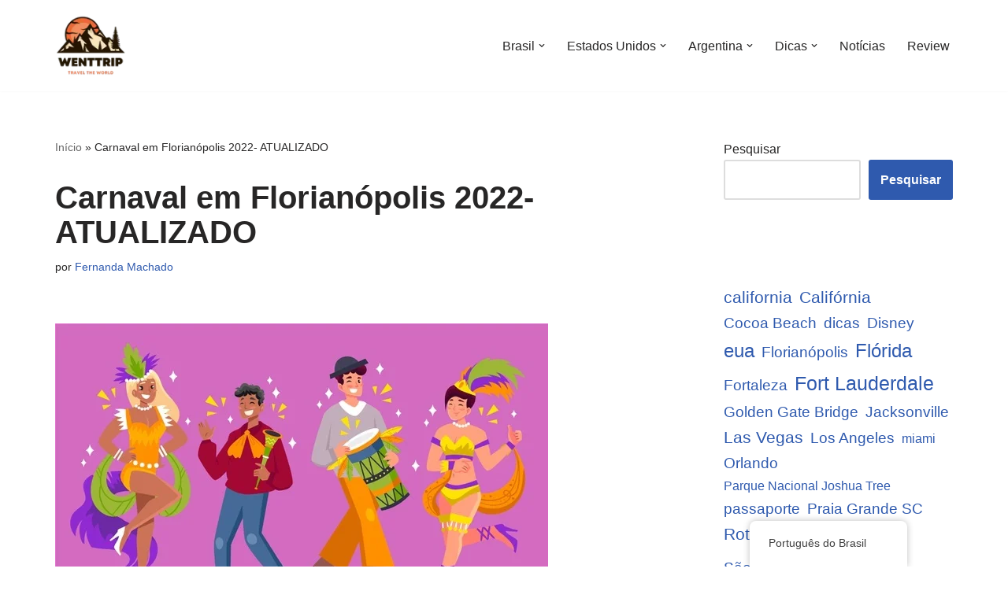

--- FILE ---
content_type: text/html; charset=UTF-8
request_url: https://wenttrip.com.br/brasil/brasil-sul/santa-catarina/florianopolis/carnaval-em-florianopolis-2022-atualizado/
body_size: 43904
content:
<!DOCTYPE html>
<html lang="pt-BR">

<head><meta charset="UTF-8"><script>if(navigator.userAgent.match(/MSIE|Internet Explorer/i)||navigator.userAgent.match(/Trident\/7\..*?rv:11/i)){var href=document.location.href;if(!href.match(/[?&]nowprocket/)){if(href.indexOf("?")==-1){if(href.indexOf("#")==-1){document.location.href=href+"?nowprocket=1"}else{document.location.href=href.replace("#","?nowprocket=1#")}}else{if(href.indexOf("#")==-1){document.location.href=href+"&nowprocket=1"}else{document.location.href=href.replace("#","&nowprocket=1#")}}}}</script><script>class RocketLazyLoadScripts{constructor(){this.v="1.2.3",this.triggerEvents=["keydown","mousedown","mousemove","touchmove","touchstart","touchend","wheel"],this.userEventHandler=this._triggerListener.bind(this),this.touchStartHandler=this._onTouchStart.bind(this),this.touchMoveHandler=this._onTouchMove.bind(this),this.touchEndHandler=this._onTouchEnd.bind(this),this.clickHandler=this._onClick.bind(this),this.interceptedClicks=[],window.addEventListener("pageshow",t=>{this.persisted=t.persisted}),window.addEventListener("DOMContentLoaded",()=>{this._preconnect3rdParties()}),this.delayedScripts={normal:[],async:[],defer:[]},this.trash=[],this.allJQueries=[]}_addUserInteractionListener(t){if(document.hidden){t._triggerListener();return}this.triggerEvents.forEach(e=>window.addEventListener(e,t.userEventHandler,{passive:!0})),window.addEventListener("touchstart",t.touchStartHandler,{passive:!0}),window.addEventListener("mousedown",t.touchStartHandler),document.addEventListener("visibilitychange",t.userEventHandler)}_removeUserInteractionListener(){this.triggerEvents.forEach(t=>window.removeEventListener(t,this.userEventHandler,{passive:!0})),document.removeEventListener("visibilitychange",this.userEventHandler)}_onTouchStart(t){"HTML"!==t.target.tagName&&(window.addEventListener("touchend",this.touchEndHandler),window.addEventListener("mouseup",this.touchEndHandler),window.addEventListener("touchmove",this.touchMoveHandler,{passive:!0}),window.addEventListener("mousemove",this.touchMoveHandler),t.target.addEventListener("click",this.clickHandler),this._renameDOMAttribute(t.target,"onclick","rocket-onclick"),this._pendingClickStarted())}_onTouchMove(t){window.removeEventListener("touchend",this.touchEndHandler),window.removeEventListener("mouseup",this.touchEndHandler),window.removeEventListener("touchmove",this.touchMoveHandler,{passive:!0}),window.removeEventListener("mousemove",this.touchMoveHandler),t.target.removeEventListener("click",this.clickHandler),this._renameDOMAttribute(t.target,"rocket-onclick","onclick"),this._pendingClickFinished()}_onTouchEnd(t){window.removeEventListener("touchend",this.touchEndHandler),window.removeEventListener("mouseup",this.touchEndHandler),window.removeEventListener("touchmove",this.touchMoveHandler,{passive:!0}),window.removeEventListener("mousemove",this.touchMoveHandler)}_onClick(t){t.target.removeEventListener("click",this.clickHandler),this._renameDOMAttribute(t.target,"rocket-onclick","onclick"),this.interceptedClicks.push(t),t.preventDefault(),t.stopPropagation(),t.stopImmediatePropagation(),this._pendingClickFinished()}_replayClicks(){window.removeEventListener("touchstart",this.touchStartHandler,{passive:!0}),window.removeEventListener("mousedown",this.touchStartHandler),this.interceptedClicks.forEach(t=>{t.target.dispatchEvent(new MouseEvent("click",{view:t.view,bubbles:!0,cancelable:!0}))})}_waitForPendingClicks(){return new Promise(t=>{this._isClickPending?this._pendingClickFinished=t:t()})}_pendingClickStarted(){this._isClickPending=!0}_pendingClickFinished(){this._isClickPending=!1}_renameDOMAttribute(t,e,r){t.hasAttribute&&t.hasAttribute(e)&&(event.target.setAttribute(r,event.target.getAttribute(e)),event.target.removeAttribute(e))}_triggerListener(){this._removeUserInteractionListener(this),"loading"===document.readyState?document.addEventListener("DOMContentLoaded",this._loadEverythingNow.bind(this)):this._loadEverythingNow()}_preconnect3rdParties(){let t=[];document.querySelectorAll("script[type=rocketlazyloadscript]").forEach(e=>{if(e.hasAttribute("src")){let r=new URL(e.src).origin;r!==location.origin&&t.push({src:r,crossOrigin:e.crossOrigin||"module"===e.getAttribute("data-rocket-type")})}}),t=[...new Map(t.map(t=>[JSON.stringify(t),t])).values()],this._batchInjectResourceHints(t,"preconnect")}async _loadEverythingNow(){this.lastBreath=Date.now(),this._delayEventListeners(this),this._delayJQueryReady(this),this._handleDocumentWrite(),this._registerAllDelayedScripts(),this._preloadAllScripts(),await this._loadScriptsFromList(this.delayedScripts.normal),await this._loadScriptsFromList(this.delayedScripts.defer),await this._loadScriptsFromList(this.delayedScripts.async);try{await this._triggerDOMContentLoaded(),await this._triggerWindowLoad()}catch(t){console.error(t)}window.dispatchEvent(new Event("rocket-allScriptsLoaded")),this._waitForPendingClicks().then(()=>{this._replayClicks()}),this._emptyTrash()}_registerAllDelayedScripts(){document.querySelectorAll("script[type=rocketlazyloadscript]").forEach(t=>{t.hasAttribute("data-rocket-src")?t.hasAttribute("async")&&!1!==t.async?this.delayedScripts.async.push(t):t.hasAttribute("defer")&&!1!==t.defer||"module"===t.getAttribute("data-rocket-type")?this.delayedScripts.defer.push(t):this.delayedScripts.normal.push(t):this.delayedScripts.normal.push(t)})}async _transformScript(t){return new Promise((await this._littleBreath(),navigator.userAgent.indexOf("Firefox/")>0||""===navigator.vendor)?e=>{let r=document.createElement("script");[...t.attributes].forEach(t=>{let e=t.nodeName;"type"!==e&&("data-rocket-type"===e&&(e="type"),"data-rocket-src"===e&&(e="src"),r.setAttribute(e,t.nodeValue))}),t.text&&(r.text=t.text),r.hasAttribute("src")?(r.addEventListener("load",e),r.addEventListener("error",e)):(r.text=t.text,e());try{t.parentNode.replaceChild(r,t)}catch(i){e()}}:async e=>{function r(){t.setAttribute("data-rocket-status","failed"),e()}try{let i=t.getAttribute("data-rocket-type"),n=t.getAttribute("data-rocket-src");t.text,i?(t.type=i,t.removeAttribute("data-rocket-type")):t.removeAttribute("type"),t.addEventListener("load",function r(){t.setAttribute("data-rocket-status","executed"),e()}),t.addEventListener("error",r),n?(t.removeAttribute("data-rocket-src"),t.src=n):t.src="data:text/javascript;base64,"+window.btoa(unescape(encodeURIComponent(t.text)))}catch(s){r()}})}async _loadScriptsFromList(t){let e=t.shift();return e&&e.isConnected?(await this._transformScript(e),this._loadScriptsFromList(t)):Promise.resolve()}_preloadAllScripts(){this._batchInjectResourceHints([...this.delayedScripts.normal,...this.delayedScripts.defer,...this.delayedScripts.async],"preload")}_batchInjectResourceHints(t,e){var r=document.createDocumentFragment();t.forEach(t=>{let i=t.getAttribute&&t.getAttribute("data-rocket-src")||t.src;if(i){let n=document.createElement("link");n.href=i,n.rel=e,"preconnect"!==e&&(n.as="script"),t.getAttribute&&"module"===t.getAttribute("data-rocket-type")&&(n.crossOrigin=!0),t.crossOrigin&&(n.crossOrigin=t.crossOrigin),t.integrity&&(n.integrity=t.integrity),r.appendChild(n),this.trash.push(n)}}),document.head.appendChild(r)}_delayEventListeners(t){let e={};function r(t,r){!function t(r){!e[r]&&(e[r]={originalFunctions:{add:r.addEventListener,remove:r.removeEventListener},eventsToRewrite:[]},r.addEventListener=function(){arguments[0]=i(arguments[0]),e[r].originalFunctions.add.apply(r,arguments)},r.removeEventListener=function(){arguments[0]=i(arguments[0]),e[r].originalFunctions.remove.apply(r,arguments)});function i(t){return e[r].eventsToRewrite.indexOf(t)>=0?"rocket-"+t:t}}(t),e[t].eventsToRewrite.push(r)}function i(t,e){let r=t[e];Object.defineProperty(t,e,{get:()=>r||function(){},set(i){t["rocket"+e]=r=i}})}r(document,"DOMContentLoaded"),r(window,"DOMContentLoaded"),r(window,"load"),r(window,"pageshow"),r(document,"readystatechange"),i(document,"onreadystatechange"),i(window,"onload"),i(window,"onpageshow")}_delayJQueryReady(t){let e;function r(r){if(r&&r.fn&&!t.allJQueries.includes(r)){r.fn.ready=r.fn.init.prototype.ready=function(e){return t.domReadyFired?e.bind(document)(r):document.addEventListener("rocket-DOMContentLoaded",()=>e.bind(document)(r)),r([])};let i=r.fn.on;r.fn.on=r.fn.init.prototype.on=function(){if(this[0]===window){function t(t){return t.split(" ").map(t=>"load"===t||0===t.indexOf("load.")?"rocket-jquery-load":t).join(" ")}"string"==typeof arguments[0]||arguments[0]instanceof String?arguments[0]=t(arguments[0]):"object"==typeof arguments[0]&&Object.keys(arguments[0]).forEach(e=>{let r=arguments[0][e];delete arguments[0][e],arguments[0][t(e)]=r})}return i.apply(this,arguments),this},t.allJQueries.push(r)}e=r}r(window.jQuery),Object.defineProperty(window,"jQuery",{get:()=>e,set(t){r(t)}})}async _triggerDOMContentLoaded(){this.domReadyFired=!0,await this._littleBreath(),document.dispatchEvent(new Event("rocket-DOMContentLoaded")),await this._littleBreath(),window.dispatchEvent(new Event("rocket-DOMContentLoaded")),await this._littleBreath(),document.dispatchEvent(new Event("rocket-readystatechange")),await this._littleBreath(),document.rocketonreadystatechange&&document.rocketonreadystatechange()}async _triggerWindowLoad(){await this._littleBreath(),window.dispatchEvent(new Event("rocket-load")),await this._littleBreath(),window.rocketonload&&window.rocketonload(),await this._littleBreath(),this.allJQueries.forEach(t=>t(window).trigger("rocket-jquery-load")),await this._littleBreath();let t=new Event("rocket-pageshow");t.persisted=this.persisted,window.dispatchEvent(t),await this._littleBreath(),window.rocketonpageshow&&window.rocketonpageshow({persisted:this.persisted})}_handleDocumentWrite(){let t=new Map;document.write=document.writeln=function(e){let r=document.currentScript;r||console.error("WPRocket unable to document.write this: "+e);let i=document.createRange(),n=r.parentElement,s=t.get(r);void 0===s&&(s=r.nextSibling,t.set(r,s));let a=document.createDocumentFragment();i.setStart(a,0),a.appendChild(i.createContextualFragment(e)),n.insertBefore(a,s)}}async _littleBreath(){Date.now()-this.lastBreath>45&&(await this._requestAnimFrame(),this.lastBreath=Date.now())}async _requestAnimFrame(){return document.hidden?new Promise(t=>setTimeout(t)):new Promise(t=>requestAnimationFrame(t))}_emptyTrash(){this.trash.forEach(t=>t.remove())}static run(){let t=new RocketLazyLoadScripts;t._addUserInteractionListener(t)}}RocketLazyLoadScripts.run();</script>
	
	
	<meta name="viewport" content="width=device-width, initial-scale=1, minimum-scale=1">
	<link rel="profile" href="http://gmpg.org/xfn/11">
			<link rel="pingback" href="https://wenttrip.com.br/xmlrpc.php">
		<meta name='robots' content='index, follow, max-image-preview:large, max-snippet:-1, max-video-preview:-1' />
	<style>img:is([sizes="auto" i], [sizes^="auto," i]) { contain-intrinsic-size: 3000px 1500px }</style>
	
	<!-- This site is optimized with the Yoast SEO plugin v26.7 - https://yoast.com/wordpress/plugins/seo/ -->
	<title>Carnaval em Florianópolis 2022- ATUALIZADO - WentTrip</title>
	<meta name="description" content="Fique por dentro de todas as informações sobre o Carnaval em Florianópolis 2022- ATUALIZADO...para os foliões colorirem as ruas da ilha!" />
	<link rel="canonical" href="https://wenttrip.com.br/brasil/brasil-sul/santa-catarina/florianopolis/carnaval-em-florianopolis-2022-atualizado/" />
	<meta property="og:locale" content="pt_BR" />
	<meta property="og:type" content="article" />
	<meta property="og:title" content="Carnaval em Florianópolis 2022- ATUALIZADO - WentTrip" />
	<meta property="og:description" content="Fique por dentro de todas as informações sobre o Carnaval em Florianópolis 2022- ATUALIZADO...para os foliões colorirem as ruas da ilha!" />
	<meta property="og:url" content="https://wenttrip.com.br/brasil/brasil-sul/santa-catarina/florianopolis/carnaval-em-florianopolis-2022-atualizado/" />
	<meta property="og:site_name" content="WentTrip" />
	<meta property="article:publisher" content="https://m.facebook.com/profile.php" />
	<meta property="article:author" content="https://m.facebook.com/profile.php" />
	<meta property="article:published_time" content="2022-01-08T09:12:48+00:00" />
	<meta property="article:modified_time" content="2022-07-12T13:14:58+00:00" />
	<meta property="og:image" content="https://wenttrip.com.br/wp-content/uploads/2022/01/jovens-dancando-no-carnaval_23-2148405939.jpg" />
	<meta property="og:image:width" content="626" />
	<meta property="og:image:height" content="417" />
	<meta property="og:image:type" content="image/jpeg" />
	<meta name="author" content="Fernanda Machado" />
	<meta name="twitter:card" content="summary_large_image" />
	<meta name="twitter:creator" content="@https://twitter.com/wenttrip" />
	<meta name="twitter:site" content="@wenttrip" />
	<meta name="twitter:label1" content="Escrito por" />
	<meta name="twitter:data1" content="Fernanda Machado" />
	<meta name="twitter:label2" content="Est. tempo de leitura" />
	<meta name="twitter:data2" content="1 minuto" />
	<script type="application/ld+json" class="yoast-schema-graph">{"@context":"https://schema.org","@graph":[{"@type":"Article","@id":"https://wenttrip.com.br/brasil/brasil-sul/santa-catarina/florianopolis/carnaval-em-florianopolis-2022-atualizado/#article","isPartOf":{"@id":"https://wenttrip.com.br/brasil/brasil-sul/santa-catarina/florianopolis/carnaval-em-florianopolis-2022-atualizado/"},"author":{"name":"Fernanda Machado","@id":"https://wenttrip.com.br/#/schema/person/c0ff87b449a960037fdd1b024842fcf9"},"headline":"Carnaval em Florianópolis 2022- ATUALIZADO","datePublished":"2022-01-08T09:12:48+00:00","dateModified":"2022-07-12T13:14:58+00:00","mainEntityOfPage":{"@id":"https://wenttrip.com.br/brasil/brasil-sul/santa-catarina/florianopolis/carnaval-em-florianopolis-2022-atualizado/"},"wordCount":135,"commentCount":0,"publisher":{"@id":"https://wenttrip.com.br/#/schema/person/c0ff87b449a960037fdd1b024842fcf9"},"image":{"@id":"https://wenttrip.com.br/brasil/brasil-sul/santa-catarina/florianopolis/carnaval-em-florianopolis-2022-atualizado/#primaryimage"},"thumbnailUrl":"https://wenttrip.com.br/wp-content/uploads/2022/01/jovens-dancando-no-carnaval_23-2148405939.jpg","keywords":["Cancelado carnaval em Florianópolis","carnaval 2022 cancelado","carnaval 2022 Florianópolis","carnaval em Florianópolis"],"articleSection":["Florianópolis"],"inLanguage":"pt-BR","potentialAction":[{"@type":"CommentAction","name":"Comment","target":["https://wenttrip.com.br/brasil/brasil-sul/santa-catarina/florianopolis/carnaval-em-florianopolis-2022-atualizado/#respond"]}]},{"@type":"WebPage","@id":"https://wenttrip.com.br/brasil/brasil-sul/santa-catarina/florianopolis/carnaval-em-florianopolis-2022-atualizado/","url":"https://wenttrip.com.br/brasil/brasil-sul/santa-catarina/florianopolis/carnaval-em-florianopolis-2022-atualizado/","name":"Carnaval em Florianópolis 2022- ATUALIZADO - WentTrip","isPartOf":{"@id":"https://wenttrip.com.br/#website"},"primaryImageOfPage":{"@id":"https://wenttrip.com.br/brasil/brasil-sul/santa-catarina/florianopolis/carnaval-em-florianopolis-2022-atualizado/#primaryimage"},"image":{"@id":"https://wenttrip.com.br/brasil/brasil-sul/santa-catarina/florianopolis/carnaval-em-florianopolis-2022-atualizado/#primaryimage"},"thumbnailUrl":"https://wenttrip.com.br/wp-content/uploads/2022/01/jovens-dancando-no-carnaval_23-2148405939.jpg","datePublished":"2022-01-08T09:12:48+00:00","dateModified":"2022-07-12T13:14:58+00:00","description":"Fique por dentro de todas as informações sobre o Carnaval em Florianópolis 2022- ATUALIZADO...para os foliões colorirem as ruas da ilha!","breadcrumb":{"@id":"https://wenttrip.com.br/brasil/brasil-sul/santa-catarina/florianopolis/carnaval-em-florianopolis-2022-atualizado/#breadcrumb"},"inLanguage":"pt-BR","potentialAction":[{"@type":"ReadAction","target":["https://wenttrip.com.br/brasil/brasil-sul/santa-catarina/florianopolis/carnaval-em-florianopolis-2022-atualizado/"]}]},{"@type":"ImageObject","inLanguage":"pt-BR","@id":"https://wenttrip.com.br/brasil/brasil-sul/santa-catarina/florianopolis/carnaval-em-florianopolis-2022-atualizado/#primaryimage","url":"https://wenttrip.com.br/wp-content/uploads/2022/01/jovens-dancando-no-carnaval_23-2148405939.jpg","contentUrl":"https://wenttrip.com.br/wp-content/uploads/2022/01/jovens-dancando-no-carnaval_23-2148405939.jpg","width":626,"height":417},{"@type":"BreadcrumbList","@id":"https://wenttrip.com.br/brasil/brasil-sul/santa-catarina/florianopolis/carnaval-em-florianopolis-2022-atualizado/#breadcrumb","itemListElement":[{"@type":"ListItem","position":1,"name":"Início","item":"https://wenttrip.com.br/"},{"@type":"ListItem","position":2,"name":"Carnaval em Florianópolis 2022- ATUALIZADO"}]},{"@type":"WebSite","@id":"https://wenttrip.com.br/#website","url":"https://wenttrip.com.br/","name":"WentTrip","description":"O seu guia completo com muitas dicas de aventuras, lugares, alimentação, hotéis.","publisher":{"@id":"https://wenttrip.com.br/#/schema/person/c0ff87b449a960037fdd1b024842fcf9"},"potentialAction":[{"@type":"SearchAction","target":{"@type":"EntryPoint","urlTemplate":"https://wenttrip.com.br/?s={search_term_string}"},"query-input":{"@type":"PropertyValueSpecification","valueRequired":true,"valueName":"search_term_string"}}],"inLanguage":"pt-BR"},{"@type":["Person","Organization"],"@id":"https://wenttrip.com.br/#/schema/person/c0ff87b449a960037fdd1b024842fcf9","name":"Fernanda Machado","image":{"@type":"ImageObject","inLanguage":"pt-BR","@id":"https://wenttrip.com.br/#/schema/person/image/","url":"https://wenttrip.com.br/wp-content/uploads/2022/08/WentTrip-2.png","contentUrl":"https://wenttrip.com.br/wp-content/uploads/2022/08/WentTrip-2.png","width":1000,"height":1000,"caption":"Fernanda Machado"},"logo":{"@id":"https://wenttrip.com.br/#/schema/person/image/"},"description":"Aprendi que a vida é mais leve quando colocamos uma mochila nas costas junto com sonhos. Amo viajar! Tenho 34 anos, mamãe de 3 cachorros: A Pantufa, O mutley e o Mixuruca. Compartilhamos nossas experiências por aqui, esperamos que gostem!","sameAs":["https://wenttrip.com.br","https://m.facebook.com/profile.php","https://www.instagram.com/wenttrip/","https://x.com/https://twitter.com/wenttrip","https://www.youtube.com/c/WentTrip/videos"],"url":"https://wenttrip.com.br/author/admin/"}]}</script>
	<!-- / Yoast SEO plugin. -->


<link rel='dns-prefetch' href='//www.googletagmanager.com' />
<link rel='dns-prefetch' href='//fonts.gstatic.com' />
<link rel='dns-prefetch' href='//fonts.googleapis.com' />
<link rel='dns-prefetch' href='//partner.googleadservices.com' />
<link rel='dns-prefetch' href='//www.google.com.br' />
<link rel='dns-prefetch' href='//googleads.g.doubleclick.net' />
<link rel='dns-prefetch' href='//analytics.google.com' />
<link rel='dns-prefetch' href='//stats.g.doubleclick.net' />
<link rel='dns-prefetch' href='//pagead2.googlesyndication.com' />
<link rel='dns-prefetch' href='//www.google-analytics.com' />
<link rel='dns-prefetch' href='//tpc.googlesyndication.com' />
<link rel='dns-prefetch' href='//adservice.google.com' />
<link rel="alternate" type="application/rss+xml" title="Feed para WentTrip &raquo;" href="https://wenttrip.com.br/feed/" />
<link rel="alternate" type="application/rss+xml" title="Feed de comentários para WentTrip &raquo;" href="https://wenttrip.com.br/comments/feed/" />
<link rel="alternate" type="application/rss+xml" title="Feed de comentários para WentTrip &raquo; Carnaval em Florianópolis 2022- ATUALIZADO" href="https://wenttrip.com.br/brasil/brasil-sul/santa-catarina/florianopolis/carnaval-em-florianopolis-2022-atualizado/feed/" />
<script type="rocketlazyloadscript">
window._wpemojiSettings = {"baseUrl":"https:\/\/s.w.org\/images\/core\/emoji\/16.0.1\/72x72\/","ext":".png","svgUrl":"https:\/\/s.w.org\/images\/core\/emoji\/16.0.1\/svg\/","svgExt":".svg","source":{"concatemoji":"https:\/\/wenttrip.com.br\/wp-includes\/js\/wp-emoji-release.min.js?ver=6.8.3"}};
/*! This file is auto-generated */
!function(s,n){var o,i,e;function c(e){try{var t={supportTests:e,timestamp:(new Date).valueOf()};sessionStorage.setItem(o,JSON.stringify(t))}catch(e){}}function p(e,t,n){e.clearRect(0,0,e.canvas.width,e.canvas.height),e.fillText(t,0,0);var t=new Uint32Array(e.getImageData(0,0,e.canvas.width,e.canvas.height).data),a=(e.clearRect(0,0,e.canvas.width,e.canvas.height),e.fillText(n,0,0),new Uint32Array(e.getImageData(0,0,e.canvas.width,e.canvas.height).data));return t.every(function(e,t){return e===a[t]})}function u(e,t){e.clearRect(0,0,e.canvas.width,e.canvas.height),e.fillText(t,0,0);for(var n=e.getImageData(16,16,1,1),a=0;a<n.data.length;a++)if(0!==n.data[a])return!1;return!0}function f(e,t,n,a){switch(t){case"flag":return n(e,"\ud83c\udff3\ufe0f\u200d\u26a7\ufe0f","\ud83c\udff3\ufe0f\u200b\u26a7\ufe0f")?!1:!n(e,"\ud83c\udde8\ud83c\uddf6","\ud83c\udde8\u200b\ud83c\uddf6")&&!n(e,"\ud83c\udff4\udb40\udc67\udb40\udc62\udb40\udc65\udb40\udc6e\udb40\udc67\udb40\udc7f","\ud83c\udff4\u200b\udb40\udc67\u200b\udb40\udc62\u200b\udb40\udc65\u200b\udb40\udc6e\u200b\udb40\udc67\u200b\udb40\udc7f");case"emoji":return!a(e,"\ud83e\udedf")}return!1}function g(e,t,n,a){var r="undefined"!=typeof WorkerGlobalScope&&self instanceof WorkerGlobalScope?new OffscreenCanvas(300,150):s.createElement("canvas"),o=r.getContext("2d",{willReadFrequently:!0}),i=(o.textBaseline="top",o.font="600 32px Arial",{});return e.forEach(function(e){i[e]=t(o,e,n,a)}),i}function t(e){var t=s.createElement("script");t.src=e,t.defer=!0,s.head.appendChild(t)}"undefined"!=typeof Promise&&(o="wpEmojiSettingsSupports",i=["flag","emoji"],n.supports={everything:!0,everythingExceptFlag:!0},e=new Promise(function(e){s.addEventListener("DOMContentLoaded",e,{once:!0})}),new Promise(function(t){var n=function(){try{var e=JSON.parse(sessionStorage.getItem(o));if("object"==typeof e&&"number"==typeof e.timestamp&&(new Date).valueOf()<e.timestamp+604800&&"object"==typeof e.supportTests)return e.supportTests}catch(e){}return null}();if(!n){if("undefined"!=typeof Worker&&"undefined"!=typeof OffscreenCanvas&&"undefined"!=typeof URL&&URL.createObjectURL&&"undefined"!=typeof Blob)try{var e="postMessage("+g.toString()+"("+[JSON.stringify(i),f.toString(),p.toString(),u.toString()].join(",")+"));",a=new Blob([e],{type:"text/javascript"}),r=new Worker(URL.createObjectURL(a),{name:"wpTestEmojiSupports"});return void(r.onmessage=function(e){c(n=e.data),r.terminate(),t(n)})}catch(e){}c(n=g(i,f,p,u))}t(n)}).then(function(e){for(var t in e)n.supports[t]=e[t],n.supports.everything=n.supports.everything&&n.supports[t],"flag"!==t&&(n.supports.everythingExceptFlag=n.supports.everythingExceptFlag&&n.supports[t]);n.supports.everythingExceptFlag=n.supports.everythingExceptFlag&&!n.supports.flag,n.DOMReady=!1,n.readyCallback=function(){n.DOMReady=!0}}).then(function(){return e}).then(function(){var e;n.supports.everything||(n.readyCallback(),(e=n.source||{}).concatemoji?t(e.concatemoji):e.wpemoji&&e.twemoji&&(t(e.twemoji),t(e.wpemoji)))}))}((window,document),window._wpemojiSettings);
</script>
<style id='wp-emoji-styles-inline-css'>

	img.wp-smiley, img.emoji {
		display: inline !important;
		border: none !important;
		box-shadow: none !important;
		height: 1em !important;
		width: 1em !important;
		margin: 0 0.07em !important;
		vertical-align: -0.1em !important;
		background: none !important;
		padding: 0 !important;
	}
</style>
<link rel='stylesheet' id='wp-block-library-css' href='https://wenttrip.com.br/wp-includes/css/dist/block-library/style.min.css?ver=6.8.3' media='all' />
<style id='classic-theme-styles-inline-css'>
/*! This file is auto-generated */
.wp-block-button__link{color:#fff;background-color:#32373c;border-radius:9999px;box-shadow:none;text-decoration:none;padding:calc(.667em + 2px) calc(1.333em + 2px);font-size:1.125em}.wp-block-file__button{background:#32373c;color:#fff;text-decoration:none}
</style>
<style id='global-styles-inline-css'>
:root{--wp--preset--aspect-ratio--square: 1;--wp--preset--aspect-ratio--4-3: 4/3;--wp--preset--aspect-ratio--3-4: 3/4;--wp--preset--aspect-ratio--3-2: 3/2;--wp--preset--aspect-ratio--2-3: 2/3;--wp--preset--aspect-ratio--16-9: 16/9;--wp--preset--aspect-ratio--9-16: 9/16;--wp--preset--color--black: #000000;--wp--preset--color--cyan-bluish-gray: #abb8c3;--wp--preset--color--white: #ffffff;--wp--preset--color--pale-pink: #f78da7;--wp--preset--color--vivid-red: #cf2e2e;--wp--preset--color--luminous-vivid-orange: #ff6900;--wp--preset--color--luminous-vivid-amber: #fcb900;--wp--preset--color--light-green-cyan: #7bdcb5;--wp--preset--color--vivid-green-cyan: #00d084;--wp--preset--color--pale-cyan-blue: #8ed1fc;--wp--preset--color--vivid-cyan-blue: #0693e3;--wp--preset--color--vivid-purple: #9b51e0;--wp--preset--color--neve-link-color: var(--nv-primary-accent);--wp--preset--color--neve-link-hover-color: var(--nv-secondary-accent);--wp--preset--color--nv-site-bg: var(--nv-site-bg);--wp--preset--color--nv-light-bg: var(--nv-light-bg);--wp--preset--color--nv-dark-bg: var(--nv-dark-bg);--wp--preset--color--neve-text-color: var(--nv-text-color);--wp--preset--color--nv-text-dark-bg: var(--nv-text-dark-bg);--wp--preset--color--nv-c-1: var(--nv-c-1);--wp--preset--color--nv-c-2: var(--nv-c-2);--wp--preset--gradient--vivid-cyan-blue-to-vivid-purple: linear-gradient(135deg,rgba(6,147,227,1) 0%,rgb(155,81,224) 100%);--wp--preset--gradient--light-green-cyan-to-vivid-green-cyan: linear-gradient(135deg,rgb(122,220,180) 0%,rgb(0,208,130) 100%);--wp--preset--gradient--luminous-vivid-amber-to-luminous-vivid-orange: linear-gradient(135deg,rgba(252,185,0,1) 0%,rgba(255,105,0,1) 100%);--wp--preset--gradient--luminous-vivid-orange-to-vivid-red: linear-gradient(135deg,rgba(255,105,0,1) 0%,rgb(207,46,46) 100%);--wp--preset--gradient--very-light-gray-to-cyan-bluish-gray: linear-gradient(135deg,rgb(238,238,238) 0%,rgb(169,184,195) 100%);--wp--preset--gradient--cool-to-warm-spectrum: linear-gradient(135deg,rgb(74,234,220) 0%,rgb(151,120,209) 20%,rgb(207,42,186) 40%,rgb(238,44,130) 60%,rgb(251,105,98) 80%,rgb(254,248,76) 100%);--wp--preset--gradient--blush-light-purple: linear-gradient(135deg,rgb(255,206,236) 0%,rgb(152,150,240) 100%);--wp--preset--gradient--blush-bordeaux: linear-gradient(135deg,rgb(254,205,165) 0%,rgb(254,45,45) 50%,rgb(107,0,62) 100%);--wp--preset--gradient--luminous-dusk: linear-gradient(135deg,rgb(255,203,112) 0%,rgb(199,81,192) 50%,rgb(65,88,208) 100%);--wp--preset--gradient--pale-ocean: linear-gradient(135deg,rgb(255,245,203) 0%,rgb(182,227,212) 50%,rgb(51,167,181) 100%);--wp--preset--gradient--electric-grass: linear-gradient(135deg,rgb(202,248,128) 0%,rgb(113,206,126) 100%);--wp--preset--gradient--midnight: linear-gradient(135deg,rgb(2,3,129) 0%,rgb(40,116,252) 100%);--wp--preset--font-size--small: 13px;--wp--preset--font-size--medium: 20px;--wp--preset--font-size--large: 36px;--wp--preset--font-size--x-large: 42px;--wp--preset--spacing--20: 0.44rem;--wp--preset--spacing--30: 0.67rem;--wp--preset--spacing--40: 1rem;--wp--preset--spacing--50: 1.5rem;--wp--preset--spacing--60: 2.25rem;--wp--preset--spacing--70: 3.38rem;--wp--preset--spacing--80: 5.06rem;--wp--preset--shadow--natural: 6px 6px 9px rgba(0, 0, 0, 0.2);--wp--preset--shadow--deep: 12px 12px 50px rgba(0, 0, 0, 0.4);--wp--preset--shadow--sharp: 6px 6px 0px rgba(0, 0, 0, 0.2);--wp--preset--shadow--outlined: 6px 6px 0px -3px rgba(255, 255, 255, 1), 6px 6px rgba(0, 0, 0, 1);--wp--preset--shadow--crisp: 6px 6px 0px rgba(0, 0, 0, 1);}:where(.is-layout-flex){gap: 0.5em;}:where(.is-layout-grid){gap: 0.5em;}body .is-layout-flex{display: flex;}.is-layout-flex{flex-wrap: wrap;align-items: center;}.is-layout-flex > :is(*, div){margin: 0;}body .is-layout-grid{display: grid;}.is-layout-grid > :is(*, div){margin: 0;}:where(.wp-block-columns.is-layout-flex){gap: 2em;}:where(.wp-block-columns.is-layout-grid){gap: 2em;}:where(.wp-block-post-template.is-layout-flex){gap: 1.25em;}:where(.wp-block-post-template.is-layout-grid){gap: 1.25em;}.has-black-color{color: var(--wp--preset--color--black) !important;}.has-cyan-bluish-gray-color{color: var(--wp--preset--color--cyan-bluish-gray) !important;}.has-white-color{color: var(--wp--preset--color--white) !important;}.has-pale-pink-color{color: var(--wp--preset--color--pale-pink) !important;}.has-vivid-red-color{color: var(--wp--preset--color--vivid-red) !important;}.has-luminous-vivid-orange-color{color: var(--wp--preset--color--luminous-vivid-orange) !important;}.has-luminous-vivid-amber-color{color: var(--wp--preset--color--luminous-vivid-amber) !important;}.has-light-green-cyan-color{color: var(--wp--preset--color--light-green-cyan) !important;}.has-vivid-green-cyan-color{color: var(--wp--preset--color--vivid-green-cyan) !important;}.has-pale-cyan-blue-color{color: var(--wp--preset--color--pale-cyan-blue) !important;}.has-vivid-cyan-blue-color{color: var(--wp--preset--color--vivid-cyan-blue) !important;}.has-vivid-purple-color{color: var(--wp--preset--color--vivid-purple) !important;}.has-neve-link-color-color{color: var(--wp--preset--color--neve-link-color) !important;}.has-neve-link-hover-color-color{color: var(--wp--preset--color--neve-link-hover-color) !important;}.has-nv-site-bg-color{color: var(--wp--preset--color--nv-site-bg) !important;}.has-nv-light-bg-color{color: var(--wp--preset--color--nv-light-bg) !important;}.has-nv-dark-bg-color{color: var(--wp--preset--color--nv-dark-bg) !important;}.has-neve-text-color-color{color: var(--wp--preset--color--neve-text-color) !important;}.has-nv-text-dark-bg-color{color: var(--wp--preset--color--nv-text-dark-bg) !important;}.has-nv-c-1-color{color: var(--wp--preset--color--nv-c-1) !important;}.has-nv-c-2-color{color: var(--wp--preset--color--nv-c-2) !important;}.has-black-background-color{background-color: var(--wp--preset--color--black) !important;}.has-cyan-bluish-gray-background-color{background-color: var(--wp--preset--color--cyan-bluish-gray) !important;}.has-white-background-color{background-color: var(--wp--preset--color--white) !important;}.has-pale-pink-background-color{background-color: var(--wp--preset--color--pale-pink) !important;}.has-vivid-red-background-color{background-color: var(--wp--preset--color--vivid-red) !important;}.has-luminous-vivid-orange-background-color{background-color: var(--wp--preset--color--luminous-vivid-orange) !important;}.has-luminous-vivid-amber-background-color{background-color: var(--wp--preset--color--luminous-vivid-amber) !important;}.has-light-green-cyan-background-color{background-color: var(--wp--preset--color--light-green-cyan) !important;}.has-vivid-green-cyan-background-color{background-color: var(--wp--preset--color--vivid-green-cyan) !important;}.has-pale-cyan-blue-background-color{background-color: var(--wp--preset--color--pale-cyan-blue) !important;}.has-vivid-cyan-blue-background-color{background-color: var(--wp--preset--color--vivid-cyan-blue) !important;}.has-vivid-purple-background-color{background-color: var(--wp--preset--color--vivid-purple) !important;}.has-neve-link-color-background-color{background-color: var(--wp--preset--color--neve-link-color) !important;}.has-neve-link-hover-color-background-color{background-color: var(--wp--preset--color--neve-link-hover-color) !important;}.has-nv-site-bg-background-color{background-color: var(--wp--preset--color--nv-site-bg) !important;}.has-nv-light-bg-background-color{background-color: var(--wp--preset--color--nv-light-bg) !important;}.has-nv-dark-bg-background-color{background-color: var(--wp--preset--color--nv-dark-bg) !important;}.has-neve-text-color-background-color{background-color: var(--wp--preset--color--neve-text-color) !important;}.has-nv-text-dark-bg-background-color{background-color: var(--wp--preset--color--nv-text-dark-bg) !important;}.has-nv-c-1-background-color{background-color: var(--wp--preset--color--nv-c-1) !important;}.has-nv-c-2-background-color{background-color: var(--wp--preset--color--nv-c-2) !important;}.has-black-border-color{border-color: var(--wp--preset--color--black) !important;}.has-cyan-bluish-gray-border-color{border-color: var(--wp--preset--color--cyan-bluish-gray) !important;}.has-white-border-color{border-color: var(--wp--preset--color--white) !important;}.has-pale-pink-border-color{border-color: var(--wp--preset--color--pale-pink) !important;}.has-vivid-red-border-color{border-color: var(--wp--preset--color--vivid-red) !important;}.has-luminous-vivid-orange-border-color{border-color: var(--wp--preset--color--luminous-vivid-orange) !important;}.has-luminous-vivid-amber-border-color{border-color: var(--wp--preset--color--luminous-vivid-amber) !important;}.has-light-green-cyan-border-color{border-color: var(--wp--preset--color--light-green-cyan) !important;}.has-vivid-green-cyan-border-color{border-color: var(--wp--preset--color--vivid-green-cyan) !important;}.has-pale-cyan-blue-border-color{border-color: var(--wp--preset--color--pale-cyan-blue) !important;}.has-vivid-cyan-blue-border-color{border-color: var(--wp--preset--color--vivid-cyan-blue) !important;}.has-vivid-purple-border-color{border-color: var(--wp--preset--color--vivid-purple) !important;}.has-neve-link-color-border-color{border-color: var(--wp--preset--color--neve-link-color) !important;}.has-neve-link-hover-color-border-color{border-color: var(--wp--preset--color--neve-link-hover-color) !important;}.has-nv-site-bg-border-color{border-color: var(--wp--preset--color--nv-site-bg) !important;}.has-nv-light-bg-border-color{border-color: var(--wp--preset--color--nv-light-bg) !important;}.has-nv-dark-bg-border-color{border-color: var(--wp--preset--color--nv-dark-bg) !important;}.has-neve-text-color-border-color{border-color: var(--wp--preset--color--neve-text-color) !important;}.has-nv-text-dark-bg-border-color{border-color: var(--wp--preset--color--nv-text-dark-bg) !important;}.has-nv-c-1-border-color{border-color: var(--wp--preset--color--nv-c-1) !important;}.has-nv-c-2-border-color{border-color: var(--wp--preset--color--nv-c-2) !important;}.has-vivid-cyan-blue-to-vivid-purple-gradient-background{background: var(--wp--preset--gradient--vivid-cyan-blue-to-vivid-purple) !important;}.has-light-green-cyan-to-vivid-green-cyan-gradient-background{background: var(--wp--preset--gradient--light-green-cyan-to-vivid-green-cyan) !important;}.has-luminous-vivid-amber-to-luminous-vivid-orange-gradient-background{background: var(--wp--preset--gradient--luminous-vivid-amber-to-luminous-vivid-orange) !important;}.has-luminous-vivid-orange-to-vivid-red-gradient-background{background: var(--wp--preset--gradient--luminous-vivid-orange-to-vivid-red) !important;}.has-very-light-gray-to-cyan-bluish-gray-gradient-background{background: var(--wp--preset--gradient--very-light-gray-to-cyan-bluish-gray) !important;}.has-cool-to-warm-spectrum-gradient-background{background: var(--wp--preset--gradient--cool-to-warm-spectrum) !important;}.has-blush-light-purple-gradient-background{background: var(--wp--preset--gradient--blush-light-purple) !important;}.has-blush-bordeaux-gradient-background{background: var(--wp--preset--gradient--blush-bordeaux) !important;}.has-luminous-dusk-gradient-background{background: var(--wp--preset--gradient--luminous-dusk) !important;}.has-pale-ocean-gradient-background{background: var(--wp--preset--gradient--pale-ocean) !important;}.has-electric-grass-gradient-background{background: var(--wp--preset--gradient--electric-grass) !important;}.has-midnight-gradient-background{background: var(--wp--preset--gradient--midnight) !important;}.has-small-font-size{font-size: var(--wp--preset--font-size--small) !important;}.has-medium-font-size{font-size: var(--wp--preset--font-size--medium) !important;}.has-large-font-size{font-size: var(--wp--preset--font-size--large) !important;}.has-x-large-font-size{font-size: var(--wp--preset--font-size--x-large) !important;}
:where(.wp-block-post-template.is-layout-flex){gap: 1.25em;}:where(.wp-block-post-template.is-layout-grid){gap: 1.25em;}
:where(.wp-block-columns.is-layout-flex){gap: 2em;}:where(.wp-block-columns.is-layout-grid){gap: 2em;}
:root :where(.wp-block-pullquote){font-size: 1.5em;line-height: 1.6;}
</style>
<link data-minify="1" rel='stylesheet' id='trp-floater-language-switcher-style-css' href='https://wenttrip.com.br/wp-content/cache/min/1/wp-content/plugins/translatepress-multilingual/assets/css/trp-floater-language-switcher.css?ver=1745062730' media='all' />
<link data-minify="1" rel='stylesheet' id='trp-language-switcher-style-css' href='https://wenttrip.com.br/wp-content/cache/min/1/wp-content/plugins/translatepress-multilingual/assets/css/trp-language-switcher.css?ver=1745062730' media='all' />
<style id='ez-toc-style-inline-css'>
#ez-toc-container{background:#f9f9f9;border:1px solid #aaa;border-radius:4px;-webkit-box-shadow:0 1px 1px rgba(0,0,0,.05);box-shadow:0 1px 1px rgba(0,0,0,.05);display:table;margin-bottom:1em;padding:10px 20px 10px 10px;position:relative;width:auto}div.ez-toc-widget-container{padding:0;position:relative}#ez-toc-container.ez-toc-light-blue{background:#edf6ff}#ez-toc-container.ez-toc-white{background:#fff}#ez-toc-container.ez-toc-black{background:#000}#ez-toc-container.ez-toc-transparent{background:none transparent}div.ez-toc-widget-container ul{display:block}div.ez-toc-widget-container li{border:none;padding:0}div.ez-toc-widget-container ul.ez-toc-list{padding:10px}#ez-toc-container ul ul,.ez-toc div.ez-toc-widget-container ul ul{margin-left:1.5em}#ez-toc-container li,#ez-toc-container ul{margin:0;padding:0}#ez-toc-container li,#ez-toc-container ul,#ez-toc-container ul li,div.ez-toc-widget-container,div.ez-toc-widget-container li{background:none;list-style:none none;line-height:1.6;margin:0;overflow:hidden;z-index:1}#ez-toc-container .ez-toc-title{text-align:left;line-height:1.45;margin:0;padding:0}.ez-toc-title-container{display:table;width:100%}.ez-toc-title,.ez-toc-title-toggle{display:inline;text-align:left;vertical-align:middle}#ez-toc-container.ez-toc-black p.ez-toc-title{color:#fff}#ez-toc-container div.ez-toc-title-container+ul.ez-toc-list{margin-top:1em}.ez-toc-wrap-left{margin:0 auto 1em 0!important}.ez-toc-wrap-left-text{float:left}.ez-toc-wrap-right{margin:0 0 1em auto!important}.ez-toc-wrap-right-text{float:right}#ez-toc-container a{color:#444;box-shadow:none;text-decoration:none;text-shadow:none;display:inline-flex;align-items:stretch;flex-wrap:nowrap}#ez-toc-container a:visited{color:#9f9f9f}#ez-toc-container a:hover{text-decoration:underline}#ez-toc-container.ez-toc-black a,#ez-toc-container.ez-toc-black a:visited{color:#fff}#ez-toc-container a.ez-toc-toggle{display:flex;align-items:center}.ez-toc-widget-container ul.ez-toc-list li:before{content:" ";position:absolute;left:0;right:0;height:30px;line-height:30px;z-index:-1}.ez-toc-widget-container ul.ez-toc-list li.active{background-color:#ededed}.ez-toc-widget-container li.active>a{font-weight:900}.ez-toc-btn{display:inline-block;padding:6px 12px;margin-bottom:0;font-size:14px;font-weight:400;line-height:1.428571429;text-align:center;white-space:nowrap;vertical-align:middle;cursor:pointer;background-image:none;border:1px solid transparent;border-radius:4px;-webkit-user-select:none;-moz-user-select:none;-ms-user-select:none;-o-user-select:none;user-select:none}.ez-toc-btn:focus{outline:thin dotted #333;outline:5px auto -webkit-focus-ring-color;outline-offset:-2px}.ez-toc-btn:focus,.ez-toc-btn:hover{color:#333;text-decoration:none}.ez-toc-btn.active,.ez-toc-btn:active{background-image:none;outline:0;-webkit-box-shadow:inset 0 3px 5px rgba(0,0,0,.125);box-shadow:inset 0 3px 5px rgba(0,0,0,.125)}.ez-toc-btn-default{color:#333;background-color:#fff}.ez-toc-btn-default.active,.ez-toc-btn-default:active,.ez-toc-btn-default:focus,.ez-toc-btn-default:hover{color:#333;background-color:#ebebeb;border-color:#adadad}.ez-toc-btn-default.active,.ez-toc-btn-default:active{background-image:none}.ez-toc-btn-sm,.ez-toc-btn-xs{padding:5px 10px;font-size:12px;line-height:1.5;border-radius:3px}.ez-toc-btn-xs{padding:1px 5px}.ez-toc-btn-default{text-shadow:0 -1px 0 rgba(0,0,0,.2);-webkit-box-shadow:inset 0 1px 0 hsla(0,0%,100%,.15),0 1px 1px rgba(0,0,0,.075);box-shadow:inset 0 1px 0 hsla(0,0%,100%,.15),0 1px 1px rgba(0,0,0,.075)}.ez-toc-btn-default:active{-webkit-box-shadow:inset 0 3px 5px rgba(0,0,0,.125);box-shadow:inset 0 3px 5px rgba(0,0,0,.125)}.btn.active,.ez-toc-btn:active{background-image:none}.ez-toc-btn-default{text-shadow:0 1px 0 #fff;background-image:-webkit-gradient(linear,left 0,left 100%,from(#fff),to(#e0e0e0));background-image:-webkit-linear-gradient(top,#fff,#e0e0e0);background-image:-moz-linear-gradient(top,#fff 0,#e0e0e0 100%);background-image:linear-gradient(180deg,#fff 0,#e0e0e0);background-repeat:repeat-x;border-color:#ccc;filter:progid:DXImageTransform.Microsoft.gradient(startColorstr="#ffffffff",endColorstr="#ffe0e0e0",GradientType=0);filter:progid:DXImageTransform.Microsoft.gradient(enabled=false)}.ez-toc-btn-default:focus,.ez-toc-btn-default:hover{background-color:#e0e0e0;background-position:0 -15px}.ez-toc-btn-default.active,.ez-toc-btn-default:active{background-color:#e0e0e0;border-color:#dbdbdb}.ez-toc-pull-right{float:right!important;margin-left:10px}#ez-toc-container label.cssicon,#ez-toc-widget-container label.cssicon{height:30px}.ez-toc-glyphicon{position:relative;top:1px;display:inline-block;font-family:Glyphicons Halflings;-webkit-font-smoothing:antialiased;font-style:normal;font-weight:400;line-height:1;-moz-osx-font-smoothing:grayscale}.ez-toc-glyphicon:empty{width:1em}.ez-toc-toggle i.ez-toc-glyphicon{font-size:16px;margin-left:2px}#ez-toc-container input{position:absolute;left:-999em}#ez-toc-container input[type=checkbox]:checked+nav,#ez-toc-widget-container input[type=checkbox]:checked+nav{opacity:0;max-height:0;border:none;display:none}#ez-toc-container label{position:relative;cursor:pointer;display:initial}#ez-toc-container .ez-toc-js-icon-con{display:initial}#ez-toc-container .ez-toc-js-icon-con,#ez-toc-container .ez-toc-toggle label{float:right;position:relative;font-size:16px;padding:0;border:1px solid #999191;border-radius:5px;cursor:pointer;left:10px;width:35px}div#ez-toc-container .ez-toc-title{display:initial}.ez-toc-wrap-center{margin:0 auto 1em!important}#ez-toc-container a.ez-toc-toggle{color:#444;background:inherit;border:inherit}.ez-toc-toggle #item{position:absolute;left:-999em}label.cssicon .ez-toc-glyphicon:empty{font-size:16px;margin-left:2px}label.cssiconcheckbox{display:none}.ez-toc-widget-container ul li a{padding-left:10px;display:inline-flex;align-items:stretch;flex-wrap:nowrap}.ez-toc-widget-container ul.ez-toc-list li{height:auto!important}.ez-toc-cssicon{float:right;position:relative;font-size:16px;padding:0;border:1px solid #999191;border-radius:5px;cursor:pointer;left:10px;width:35px}.ez-toc-icon-toggle-span{display:flex;align-items:center;width:35px;height:30px;justify-content:center;direction:ltr}#ez-toc-container .eztoc-toggle-hide-by-default{display:none}.eztoc_no_heading_found{background-color:#ff0;padding-left:10px}.eztoc-hide{display:none}.term-description .ez-toc-title-container p:nth-child(2){width:50px;float:right;margin:0}.ez-toc-list.ez-toc-columns-2{column-count:2;column-gap:20px;column-fill:balance}.ez-toc-list.ez-toc-columns-2>li{display:block;break-inside:avoid;margin-bottom:8px;page-break-inside:avoid}.ez-toc-list.ez-toc-columns-3{column-count:3;column-gap:20px;column-fill:balance}.ez-toc-list.ez-toc-columns-3>li{display:block;break-inside:avoid;margin-bottom:8px;page-break-inside:avoid}.ez-toc-list.ez-toc-columns-4{column-count:4;column-gap:20px;column-fill:balance}.ez-toc-list.ez-toc-columns-4>li{display:block;break-inside:avoid;margin-bottom:8px;page-break-inside:avoid}.ez-toc-list.ez-toc-columns-optimized{column-fill:balance;orphans:2;widows:2}.ez-toc-list.ez-toc-columns-optimized>li{display:block;break-inside:avoid;page-break-inside:avoid}@media (max-width:768px){.ez-toc-list.ez-toc-columns-2,.ez-toc-list.ez-toc-columns-3,.ez-toc-list.ez-toc-columns-4{column-count:1;column-gap:0}}@media (max-width:1024px) and (min-width:769px){.ez-toc-list.ez-toc-columns-3,.ez-toc-list.ez-toc-columns-4{column-count:2}}.ez-toc-container-direction {direction: ltr;}.ez-toc-counter ul{counter-reset: item ;}.ez-toc-counter nav ul li a::before {content: counters(item, '.', decimal) '. ';display: inline-block;counter-increment: item;flex-grow: 0;flex-shrink: 0;margin-right: .2em; float: left; }.ez-toc-widget-direction {direction: ltr;}.ez-toc-widget-container ul{counter-reset: item ;}.ez-toc-widget-container nav ul li a::before {content: counters(item, '.', decimal) '. ';display: inline-block;counter-increment: item;flex-grow: 0;flex-shrink: 0;margin-right: .2em; float: left; }div#ez-toc-container .ez-toc-title {font-size: 120%;}div#ez-toc-container .ez-toc-title {font-weight: 500;}div#ez-toc-container ul li , div#ez-toc-container ul li a {font-size: 95%;}div#ez-toc-container ul li , div#ez-toc-container ul li a {font-weight: 500;}div#ez-toc-container nav ul ul li {font-size: 90%;}div#ez-toc-container {width: 100%;}.ez-toc-box-title {font-weight: bold; margin-bottom: 10px; text-align: center; text-transform: uppercase; letter-spacing: 1px; color: #666; padding-bottom: 5px;position:absolute;top:-4%;left:5%;background-color: inherit;transition: top 0.3s ease;}.ez-toc-box-title.toc-closed {top:-25%;}
</style>
<link rel='stylesheet' id='neve-style-css' href='https://wenttrip.com.br/wp-content/themes/neve/style-main-new.min.css?ver=4.2.2' media='all' />
<style id='neve-style-inline-css'>
.is-menu-sidebar .header-menu-sidebar { visibility: visible; }.is-menu-sidebar.menu_sidebar_slide_left .header-menu-sidebar { transform: translate3d(0, 0, 0); left: 0; }.is-menu-sidebar.menu_sidebar_slide_right .header-menu-sidebar { transform: translate3d(0, 0, 0); right: 0; }.is-menu-sidebar.menu_sidebar_pull_right .header-menu-sidebar, .is-menu-sidebar.menu_sidebar_pull_left .header-menu-sidebar { transform: translateX(0); }.is-menu-sidebar.menu_sidebar_dropdown .header-menu-sidebar { height: auto; }.is-menu-sidebar.menu_sidebar_dropdown .header-menu-sidebar-inner { max-height: 400px; padding: 20px 0; }.is-menu-sidebar.menu_sidebar_full_canvas .header-menu-sidebar { opacity: 1; }.header-menu-sidebar .menu-item-nav-search:not(.floating) { pointer-events: none; }.header-menu-sidebar .menu-item-nav-search .is-menu-sidebar { pointer-events: unset; }@media screen and (max-width: 960px) { .builder-item.cr .item--inner { --textalign: center; --justify: center; } }
.nv-meta-list li.meta:not(:last-child):after { content:"/" }.nv-meta-list .no-mobile{
			display:none;
		}.nv-meta-list li.last::after{
			content: ""!important;
		}@media (min-width: 769px) {
			.nv-meta-list .no-mobile {
				display: inline-block;
			}
			.nv-meta-list li.last:not(:last-child)::after {
		 		content: "/" !important;
			}
		}
 :root{ --container: 748px;--postwidth:100%; --primarybtnbg: var(--nv-primary-accent); --primarybtnhoverbg: var(--nv-primary-accent); --primarybtncolor: #fff; --secondarybtncolor: var(--nv-primary-accent); --primarybtnhovercolor: #fff; --secondarybtnhovercolor: var(--nv-primary-accent);--primarybtnborderradius:3px;--secondarybtnborderradius:3px;--secondarybtnborderwidth:3px;--btnpadding:13px 15px;--primarybtnpadding:13px 15px;--secondarybtnpadding:calc(13px - 3px) calc(15px - 3px); --bodyfontfamily: Arial,Helvetica,sans-serif; --bodyfontsize: 15px; --bodylineheight: 1.6; --bodyletterspacing: 0px; --bodyfontweight: 400; --h1fontsize: 36px; --h1fontweight: 700; --h1lineheight: 1.2; --h1letterspacing: 0px; --h1texttransform: none; --h2fontsize: 28px; --h2fontweight: 700; --h2lineheight: 1.3; --h2letterspacing: 0px; --h2texttransform: none; --h3fontsize: 24px; --h3fontweight: 700; --h3lineheight: 1.4; --h3letterspacing: 0px; --h3texttransform: none; --h4fontsize: 20px; --h4fontweight: 700; --h4lineheight: 1.6; --h4letterspacing: 0px; --h4texttransform: none; --h5fontsize: 16px; --h5fontweight: 700; --h5lineheight: 1.6; --h5letterspacing: 0px; --h5texttransform: none; --h6fontsize: 14px; --h6fontweight: 700; --h6lineheight: 1.6; --h6letterspacing: 0px; --h6texttransform: none;--formfieldborderwidth:2px;--formfieldborderradius:3px; --formfieldbgcolor: var(--nv-site-bg); --formfieldbordercolor: #dddddd; --formfieldcolor: var(--nv-text-color);--formfieldpadding:10px 12px; } .nv-index-posts{ --borderradius:0px; } .single-post-container .alignfull > [class*="__inner-container"], .single-post-container .alignwide > [class*="__inner-container"]{ max-width:718px } .nv-meta-list{ --avatarsize: 20px; } .single .nv-meta-list{ --avatarsize: 20px; } .nv-post-cover{ --height: 250px;--padding:40px 15px;--justify: flex-start; --textalign: left; --valign: center; } .nv-post-cover .nv-title-meta-wrap, .nv-page-title-wrap, .entry-header{ --textalign: left; } .nv-is-boxed.nv-title-meta-wrap{ --padding:40px 15px; --bgcolor: var(--nv-dark-bg); } .nv-overlay{ --opacity: 50; --blendmode: normal; } .nv-is-boxed.nv-comments-wrap{ --padding:20px; } .nv-is-boxed.comment-respond{ --padding:20px; } .single:not(.single-product), .page{ --c-vspace:0 0 0 0;; } .scroll-to-top{ --color: var(--nv-text-dark-bg);--padding:8px 10px; --borderradius: 3px; --bgcolor: var(--nv-primary-accent); --hovercolor: var(--nv-text-dark-bg); --hoverbgcolor: var(--nv-primary-accent);--size:16px; } .global-styled{ --bgcolor: var(--nv-site-bg); } .header-top{ --rowbcolor: var(--nv-light-bg); --color: var(--nv-text-color); --bgcolor: var(--nv-site-bg); } .header-main{ --rowbcolor: var(--nv-light-bg); --color: var(--nv-text-color); --bgcolor: var(--nv-site-bg); } .header-bottom{ --rowbcolor: var(--nv-light-bg); --color: var(--nv-text-color); --bgcolor: var(--nv-site-bg); } .header-menu-sidebar-bg{ --justify: flex-start; --textalign: left;--flexg: 1;--wrapdropdownwidth: auto; --color: var(--nv-text-color); --bgcolor: var(--nv-site-bg); } .header-menu-sidebar{ width: 360px; } .builder-item--logo{ --maxwidth: 120px; --fs: 24px;--padding:10px 0;--margin:0; --textalign: left;--justify: flex-start; } .builder-item--nav-icon,.header-menu-sidebar .close-sidebar-panel .navbar-toggle{ --borderradius:0; } .builder-item--nav-icon{ --label-margin:0 5px 0 0;;--padding:10px 15px;--margin:0; } .builder-item--primary-menu{ --hovercolor: var(--nv-secondary-accent); --hovertextcolor: var(--nv-text-color); --activecolor: var(--nv-primary-accent); --spacing: 20px; --height: 25px;--padding:0;--margin:0; --fontsize: 1em; --lineheight: 1.6; --letterspacing: 0px; --fontweight: 500; --texttransform: none; --iconsize: 1em; } .hfg-is-group.has-primary-menu .inherit-ff{ --inheritedfw: 500; } .footer-top-inner .row{ grid-template-columns:1fr 1fr 1fr; --valign: flex-start; } .footer-top{ --rowbcolor: var(--nv-light-bg); --color: var(--nv-text-color); --bgcolor: var(--nv-site-bg); } .footer-main-inner .row{ grid-template-columns:1fr 1fr 1fr; --valign: flex-start; } .footer-main{ --rowbcolor: var(--nv-light-bg); --color: var(--nv-text-color); --bgcolor: var(--nv-site-bg); } .footer-bottom-inner .row{ grid-template-columns:1fr 1fr 1fr; --valign: flex-start; } .footer-bottom{ --rowbcolor: var(--nv-light-bg); --color: var(--nv-text-dark-bg); --bgcolor: var(--nv-dark-bg); } @media(min-width: 576px){ :root{ --container: 992px;--postwidth:50%;--btnpadding:13px 15px;--primarybtnpadding:13px 15px;--secondarybtnpadding:calc(13px - 3px) calc(15px - 3px); --bodyfontsize: 16px; --bodylineheight: 1.6; --bodyletterspacing: 0px; --h1fontsize: 38px; --h1lineheight: 1.2; --h1letterspacing: 0px; --h2fontsize: 30px; --h2lineheight: 1.2; --h2letterspacing: 0px; --h3fontsize: 26px; --h3lineheight: 1.4; --h3letterspacing: 0px; --h4fontsize: 22px; --h4lineheight: 1.5; --h4letterspacing: 0px; --h5fontsize: 18px; --h5lineheight: 1.6; --h5letterspacing: 0px; --h6fontsize: 14px; --h6lineheight: 1.6; --h6letterspacing: 0px; } .single-post-container .alignfull > [class*="__inner-container"], .single-post-container .alignwide > [class*="__inner-container"]{ max-width:962px } .nv-meta-list{ --avatarsize: 20px; } .single .nv-meta-list{ --avatarsize: 20px; } .nv-post-cover{ --height: 320px;--padding:60px 30px;--justify: flex-start; --textalign: left; --valign: center; } .nv-post-cover .nv-title-meta-wrap, .nv-page-title-wrap, .entry-header{ --textalign: left; } .nv-is-boxed.nv-title-meta-wrap{ --padding:60px 30px; } .nv-is-boxed.nv-comments-wrap{ --padding:30px; } .nv-is-boxed.comment-respond{ --padding:30px; } .single:not(.single-product), .page{ --c-vspace:0 0 0 0;; } .scroll-to-top{ --padding:8px 10px;--size:16px; } .header-menu-sidebar-bg{ --justify: flex-start; --textalign: left;--flexg: 1;--wrapdropdownwidth: auto; } .header-menu-sidebar{ width: 360px; } .builder-item--logo{ --maxwidth: 120px; --fs: 24px;--padding:10px 0;--margin:0; --textalign: left;--justify: flex-start; } .builder-item--nav-icon{ --label-margin:0 5px 0 0;;--padding:10px 15px;--margin:0; } .builder-item--primary-menu{ --spacing: 20px; --height: 25px;--padding:0;--margin:0; --fontsize: 1em; --lineheight: 1.6; --letterspacing: 0px; --iconsize: 1em; } }@media(min-width: 960px){ :root{ --container: 1170px;--postwidth:33.333333333333%;--btnpadding:13px 15px;--primarybtnpadding:13px 15px;--secondarybtnpadding:calc(13px - 3px) calc(15px - 3px); --bodyfontsize: 16px; --bodylineheight: 1.7; --bodyletterspacing: 0px; --h1fontsize: 40px; --h1lineheight: 1.1; --h1letterspacing: 0px; --h2fontsize: 32px; --h2lineheight: 1.2; --h2letterspacing: 0px; --h3fontsize: 28px; --h3lineheight: 1.4; --h3letterspacing: 0px; --h4fontsize: 24px; --h4lineheight: 1.5; --h4letterspacing: 0px; --h5fontsize: 20px; --h5lineheight: 1.6; --h5letterspacing: 0px; --h6fontsize: 16px; --h6lineheight: 1.6; --h6letterspacing: 0px; } body:not(.single):not(.archive):not(.blog):not(.search):not(.error404) .neve-main > .container .col, body.post-type-archive-course .neve-main > .container .col, body.post-type-archive-llms_membership .neve-main > .container .col{ max-width: 100%; } body:not(.single):not(.archive):not(.blog):not(.search):not(.error404) .nv-sidebar-wrap, body.post-type-archive-course .nv-sidebar-wrap, body.post-type-archive-llms_membership .nv-sidebar-wrap{ max-width: 0%; } .neve-main > .archive-container .nv-index-posts.col{ max-width: 100%; } .neve-main > .archive-container .nv-sidebar-wrap{ max-width: 0%; } .neve-main > .single-post-container .nv-single-post-wrap.col{ max-width: 70%; } .single-post-container .alignfull > [class*="__inner-container"], .single-post-container .alignwide > [class*="__inner-container"]{ max-width:789px } .container-fluid.single-post-container .alignfull > [class*="__inner-container"], .container-fluid.single-post-container .alignwide > [class*="__inner-container"]{ max-width:calc(70% + 15px) } .neve-main > .single-post-container .nv-sidebar-wrap{ max-width: 30%; } .nv-meta-list{ --avatarsize: 20px; } .single .nv-meta-list{ --avatarsize: 20px; } .nv-post-cover{ --height: 400px;--padding:60px 40px;--justify: flex-start; --textalign: left; --valign: center; } .nv-post-cover .nv-title-meta-wrap, .nv-page-title-wrap, .entry-header{ --textalign: left; } .nv-is-boxed.nv-title-meta-wrap{ --padding:60px 40px; } .nv-is-boxed.nv-comments-wrap{ --padding:40px; } .nv-is-boxed.comment-respond{ --padding:40px; } .single:not(.single-product), .page{ --c-vspace:0 0 0 0;; } .scroll-to-top{ --padding:8px 10px;--size:16px; } .header-menu-sidebar-bg{ --justify: flex-start; --textalign: left;--flexg: 1;--wrapdropdownwidth: auto; } .header-menu-sidebar{ width: 360px; } .builder-item--logo{ --maxwidth: 90px; --fs: 24px;--padding:10px 0;--margin:0; --textalign: left;--justify: flex-start; } .builder-item--nav-icon{ --label-margin:0 5px 0 0;;--padding:10px 15px;--margin:0; } .builder-item--primary-menu{ --spacing: 20px; --height: 25px;--padding:0;--margin:0; --fontsize: 1em; --lineheight: 1.6; --letterspacing: 0px; --iconsize: 1em; } }.scroll-to-top {right: 20px; border: none; position: fixed; bottom: 30px; display: none; opacity: 0; visibility: hidden; transition: opacity 0.3s ease-in-out, visibility 0.3s ease-in-out; align-items: center; justify-content: center; z-index: 999; } @supports (-webkit-overflow-scrolling: touch) { .scroll-to-top { bottom: 74px; } } .scroll-to-top.image { background-position: center; } .scroll-to-top .scroll-to-top-image { width: 100%; height: 100%; } .scroll-to-top .scroll-to-top-label { margin: 0; padding: 5px; } .scroll-to-top:hover { text-decoration: none; } .scroll-to-top.scroll-to-top-left {left: 20px; right: unset;} .scroll-to-top.scroll-show-mobile { display: flex; } @media (min-width: 960px) { .scroll-to-top { display: flex; } }.scroll-to-top { color: var(--color); padding: var(--padding); border-radius: var(--borderradius); background: var(--bgcolor); } .scroll-to-top:hover, .scroll-to-top:focus { color: var(--hovercolor); background: var(--hoverbgcolor); } .scroll-to-top-icon, .scroll-to-top.image .scroll-to-top-image { width: var(--size); height: var(--size); } .scroll-to-top-image { background-image: var(--bgimage); background-size: cover; }:root{--nv-primary-accent:#2f5aae;--nv-secondary-accent:#2f5aae;--nv-site-bg:#ffffff;--nv-light-bg:#f4f5f7;--nv-dark-bg:#121212;--nv-text-color:#272626;--nv-text-dark-bg:#ffffff;--nv-c-1:#9463ae;--nv-c-2:#be574b;--nv-fallback-ff:Arial, Helvetica, sans-serif;}
</style>
<style id='rocket-lazyload-inline-css'>
.rll-youtube-player{position:relative;padding-bottom:56.23%;height:0;overflow:hidden;max-width:100%;}.rll-youtube-player:focus-within{outline: 2px solid currentColor;outline-offset: 5px;}.rll-youtube-player iframe{position:absolute;top:0;left:0;width:100%;height:100%;z-index:100;background:0 0}.rll-youtube-player img{bottom:0;display:block;left:0;margin:auto;max-width:100%;width:100%;position:absolute;right:0;top:0;border:none;height:auto;-webkit-transition:.4s all;-moz-transition:.4s all;transition:.4s all}.rll-youtube-player img:hover{-webkit-filter:brightness(75%)}.rll-youtube-player .play{height:100%;width:100%;left:0;top:0;position:absolute;background:url(https://wenttrip.com.br/wp-content/plugins/wp-rocket/assets/img/youtube.png) no-repeat center;background-color: transparent !important;cursor:pointer;border:none;}
</style>
<script type="rocketlazyloadscript" data-rocket-src="https://wenttrip.com.br/wp-includes/js/jquery/jquery.min.js?ver=3.7.1" id="jquery-core-js" defer></script>
<script type="rocketlazyloadscript" data-rocket-src="https://wenttrip.com.br/wp-includes/js/jquery/jquery-migrate.min.js?ver=3.4.1" id="jquery-migrate-js" defer></script>

<!-- Snippet da etiqueta do Google (gtag.js) adicionado pelo Site Kit -->
<!-- Snippet do Google Análises adicionado pelo Site Kit -->
<script type="rocketlazyloadscript" data-rocket-src="https://www.googletagmanager.com/gtag/js?id=GT-KV63CMF" id="google_gtagjs-js" async></script>
<script type="rocketlazyloadscript" id="google_gtagjs-js-after">
window.dataLayer = window.dataLayer || [];function gtag(){dataLayer.push(arguments);}
gtag("set","linker",{"domains":["wenttrip.com.br"]});
gtag("js", new Date());
gtag("set", "developer_id.dZTNiMT", true);
gtag("config", "GT-KV63CMF");
</script>
<link rel="https://api.w.org/" href="https://wenttrip.com.br/wp-json/" /><link rel="alternate" title="JSON" type="application/json" href="https://wenttrip.com.br/wp-json/wp/v2/posts/3583" /><link rel="EditURI" type="application/rsd+xml" title="RSD" href="https://wenttrip.com.br/xmlrpc.php?rsd" />
<meta name="generator" content="WordPress 6.8.3" />
<link rel='shortlink' href='https://wenttrip.com.br/?p=3583' />
<link rel="alternate" title="oEmbed (JSON)" type="application/json+oembed" href="https://wenttrip.com.br/wp-json/oembed/1.0/embed?url=https%3A%2F%2Fwenttrip.com.br%2Fbrasil%2Fbrasil-sul%2Fsanta-catarina%2Fflorianopolis%2Fcarnaval-em-florianopolis-2022-atualizado%2F" />
<link rel="alternate" title="oEmbed (XML)" type="text/xml+oembed" href="https://wenttrip.com.br/wp-json/oembed/1.0/embed?url=https%3A%2F%2Fwenttrip.com.br%2Fbrasil%2Fbrasil-sul%2Fsanta-catarina%2Fflorianopolis%2Fcarnaval-em-florianopolis-2022-atualizado%2F&#038;format=xml" />
<meta name="generator" content="Site Kit by Google 1.170.0" /><link rel="alternate" hreflang="pt-BR" href="https://wenttrip.com.br/brasil/brasil-sul/santa-catarina/florianopolis/carnaval-em-florianopolis-2022-atualizado/"/>
<link rel="alternate" hreflang="en-US" href="https://wenttrip.com.br/en/brazil/brasil-sul/santa-catarina/florianopolis/carnival-in-florianopolis-2022-updated/"/>
<link rel="alternate" hreflang="de-DE" href="https://wenttrip.com.br/de/brasilien/brasil-sul/santa-catarina/florianopolis/karneval-in-florianopolis-2022-aktualisiert/"/>
<link rel="alternate" hreflang="it-IT" href="https://wenttrip.com.br/it/brasile/brasil-sul/santa-catarina/florianopolis/carnevale-a-florianopolis-2022-aggiornato/"/>
<link rel="alternate" hreflang="es-ES" href="https://wenttrip.com.br/es/brasil/brasil-sul/santa-catarina/florianopolis/carnaval-en-florianopolis-2022-actualizado/"/>
<link rel="alternate" hreflang="pt" href="https://wenttrip.com.br/brasil/brasil-sul/santa-catarina/florianopolis/carnaval-em-florianopolis-2022-atualizado/"/>
<link rel="alternate" hreflang="en" href="https://wenttrip.com.br/en/brazil/brasil-sul/santa-catarina/florianopolis/carnival-in-florianopolis-2022-updated/"/>
<link rel="alternate" hreflang="de" href="https://wenttrip.com.br/de/brasilien/brasil-sul/santa-catarina/florianopolis/karneval-in-florianopolis-2022-aktualisiert/"/>
<link rel="alternate" hreflang="it" href="https://wenttrip.com.br/it/brasile/brasil-sul/santa-catarina/florianopolis/carnevale-a-florianopolis-2022-aggiornato/"/>
<link rel="alternate" hreflang="es" href="https://wenttrip.com.br/es/brasil/brasil-sul/santa-catarina/florianopolis/carnaval-en-florianopolis-2022-actualizado/"/>

<!-- Meta-etiquetas do Google AdSense adicionado pelo Site Kit -->
<meta name="google-adsense-platform-account" content="ca-host-pub-2644536267352236">
<meta name="google-adsense-platform-domain" content="sitekit.withgoogle.com">
<!-- Fim das meta-etiquetas do Google AdSense adicionado pelo Site Kit -->

<!-- Código do Google Adsense adicionado pelo Site Kit -->
<script type="rocketlazyloadscript" async data-rocket-src="https://pagead2.googlesyndication.com/pagead/js/adsbygoogle.js?client=ca-pub-6685028747740463&amp;host=ca-host-pub-2644536267352236" crossorigin="anonymous"></script>

<!-- Fim do código do Google AdSense adicionado pelo Site Kit -->
<link rel="icon" href="https://wenttrip.com.br/wp-content/uploads/2023/07/WentTrip-2-2-300x268-1.webp" sizes="32x32" />
<link rel="icon" href="https://wenttrip.com.br/wp-content/uploads/2023/07/WentTrip-2-2-300x268-1.webp" sizes="192x192" />
<link rel="apple-touch-icon" href="https://wenttrip.com.br/wp-content/uploads/2023/07/WentTrip-2-2-300x268-1.webp" />
<meta name="msapplication-TileImage" content="https://wenttrip.com.br/wp-content/uploads/2023/07/WentTrip-2-2-300x268-1.webp" />
<noscript><style id="rocket-lazyload-nojs-css">.rll-youtube-player, [data-lazy-src]{display:none !important;}</style></noscript>
	</head>

<body  class="wp-singular post-template-default single single-post postid-3583 single-format-standard wp-theme-neve translatepress-pt_BR  nv-blog-grid nv-sidebar-right menu_sidebar_slide_left" id="neve_body"  >
<div class="wrapper">
	
	<header class="header"  >
		<a class="neve-skip-link show-on-focus" href="#content" >
			Pular para o conteúdo		</a>
		<div id="header-grid"  class="hfg_header site-header">
	
<nav class="header--row header-main hide-on-mobile hide-on-tablet layout-full-contained nv-navbar header--row"
	data-row-id="main" data-show-on="desktop">

	<div
		class="header--row-inner header-main-inner">
		<div class="container">
			<div
				class="row row--wrapper"
				data-section="hfg_header_layout_main" >
				<div class="hfg-slot left"><div class="builder-item desktop-left"><div class="item--inner builder-item--logo"
		data-section="title_tagline"
		data-item-id="logo">
	
<div class="site-logo">
	<a class="brand" href="https://wenttrip.com.br/" aria-label="WentTrip O seu guia completo com muitas dicas de aventuras, lugares, alimentação, hotéis." rel="home"><img width="100" height="89" src="https://wenttrip.com.br/wp-content/uploads/2023/07/WentTrip-2-2-300x268-1.webp" class="neve-site-logo skip-lazy" alt="wenttrip" data-variant="logo" decoding="async" srcset="https://wenttrip.com.br/wp-content/uploads/2023/07/WentTrip-2-2-300x268-1.webp 100w, https://wenttrip.com.br/wp-content/uploads/2023/07/WentTrip-2-2-300x268-1-13x12.webp 13w" sizes="(max-width: 100px) 100vw, 100px" /></a></div>
	</div>

</div></div><div class="hfg-slot right"><div class="builder-item has-nav"><div class="item--inner builder-item--primary-menu has_menu"
		data-section="header_menu_primary"
		data-item-id="primary-menu">
	<div class="nv-nav-wrap">
	<div role="navigation" class="nav-menu-primary"
			aria-label="Menu primário">

		<ul id="nv-primary-navigation-main" class="primary-menu-ul nav-ul menu-desktop"><li id="menu-item-5125" class="menu-item menu-item-type-taxonomy menu-item-object-category current-post-ancestor menu-item-has-children menu-item-5125"><div class="wrap"><a href="https://wenttrip.com.br/categorias/brasil/" title="Brasil, tudo sobre viagem, turismo e muito mais"><span class="menu-item-title-wrap dd-title">Brasil</span></a><div role="button" aria-pressed="false" aria-label="Abrir submenu" tabindex="0" class="caret-wrap caret 1" style="margin-left:5px;"><span class="caret"><svg fill="currentColor" aria-label="Suspenso" xmlns="http://www.w3.org/2000/svg" viewBox="0 0 448 512"><path d="M207.029 381.476L12.686 187.132c-9.373-9.373-9.373-24.569 0-33.941l22.667-22.667c9.357-9.357 24.522-9.375 33.901-.04L224 284.505l154.745-154.021c9.379-9.335 24.544-9.317 33.901.04l22.667 22.667c9.373 9.373 9.373 24.569 0 33.941L240.971 381.476c-9.373 9.372-24.569 9.372-33.942 0z"/></svg></span></div></div>
<ul class="sub-menu">
	<li id="menu-item-5128" class="menu-item menu-item-type-taxonomy menu-item-object-category menu-item-has-children menu-item-5128"><div class="wrap"><a href="https://wenttrip.com.br/categorias/brasil/brasil-nordeste/" title="Norderste Brasileiro, tudo sobre viagem, turismo e muito mais."><span class="menu-item-title-wrap dd-title">Brasil – Nordeste</span></a><div role="button" aria-pressed="false" aria-label="Abrir submenu" tabindex="0" class="caret-wrap caret 2" style="margin-left:5px;"><span class="caret"><svg fill="currentColor" aria-label="Suspenso" xmlns="http://www.w3.org/2000/svg" viewBox="0 0 448 512"><path d="M207.029 381.476L12.686 187.132c-9.373-9.373-9.373-24.569 0-33.941l22.667-22.667c9.357-9.357 24.522-9.375 33.901-.04L224 284.505l154.745-154.021c9.379-9.335 24.544-9.317 33.901.04l22.667 22.667c9.373 9.373 9.373 24.569 0 33.941L240.971 381.476c-9.373 9.372-24.569 9.372-33.942 0z"/></svg></span></div></div>
	<ul class="sub-menu">
		<li id="menu-item-15539" class="menu-item menu-item-type-taxonomy menu-item-object-category menu-item-15539"><div class="wrap"><a href="https://wenttrip.com.br/categorias/brasil/brasil-nordeste/ceara/" title="Ceará, tudo sobre viagem, turismo e muito mais.">Ceará</a></div></li>
		<li id="menu-item-15543" class="menu-item menu-item-type-taxonomy menu-item-object-category menu-item-15543"><div class="wrap"><a href="https://wenttrip.com.br/categorias/brasil/brasil-nordeste/pernambuco/" title="Pernambuco, tudo sobre viagem, turismo e muito mais.">Pernambuco</a></div></li>
		<li id="menu-item-15544" class="menu-item menu-item-type-taxonomy menu-item-object-category menu-item-15544"><div class="wrap"><a href="https://wenttrip.com.br/categorias/brasil/brasil-nordeste/rio-grande-do-norte/" title="Rio Grande do Norte, tudo sobre viagem, turismo e muito mais.">Rio Grande do Norte</a></div></li>
		<li id="menu-item-15538" class="menu-item menu-item-type-taxonomy menu-item-object-category menu-item-15538"><div class="wrap"><a href="https://wenttrip.com.br/categorias/brasil/brasil-nordeste/bahia/" title="Bahia, tudo sobre viagem, turismo e muito mais.">Bahia</a></div></li>
		<li id="menu-item-15545" class="menu-item menu-item-type-taxonomy menu-item-object-category menu-item-15545"><div class="wrap"><a href="https://wenttrip.com.br/categorias/brasil/brasil-nordeste/sergipe/" title="Sergipe, tudo sobre viagem, turismo e muito mais.">Sergipe</a></div></li>
		<li id="menu-item-15549" class="menu-item menu-item-type-taxonomy menu-item-object-category menu-item-15549"><div class="wrap"><a href="https://wenttrip.com.br/categorias/brasil/brasil-nordeste/alagoas/" title="Alagoas, tudo sobre viagem, turismo e muito mais.">Alagoas</a></div></li>
		<li id="menu-item-15542" class="menu-item menu-item-type-taxonomy menu-item-object-category menu-item-15542"><div class="wrap"><a href="https://wenttrip.com.br/categorias/brasil/brasil-nordeste/maranhao/" title="Maranhão, tudo sobre viagem, turismo e muito mais.">Maranhão</a></div></li>
	</ul>
</li>
	<li id="menu-item-21098" class="menu-item menu-item-type-taxonomy menu-item-object-category menu-item-21098"><div class="wrap"><a href="https://wenttrip.com.br/categorias/brasil/centro-oeste/">Brasil – Centro-oeste</a></div></li>
	<li id="menu-item-5127" class="menu-item menu-item-type-taxonomy menu-item-object-category menu-item-has-children menu-item-5127"><div class="wrap"><a href="https://wenttrip.com.br/categorias/brasil/brasil-sudeste/" title="Sudeste do Brasil, tudo sobre viagem, turismo e muito mais."><span class="menu-item-title-wrap dd-title">Brasil – Sudeste</span></a><div role="button" aria-pressed="false" aria-label="Abrir submenu" tabindex="0" class="caret-wrap caret 11" style="margin-left:5px;"><span class="caret"><svg fill="currentColor" aria-label="Suspenso" xmlns="http://www.w3.org/2000/svg" viewBox="0 0 448 512"><path d="M207.029 381.476L12.686 187.132c-9.373-9.373-9.373-24.569 0-33.941l22.667-22.667c9.357-9.357 24.522-9.375 33.901-.04L224 284.505l154.745-154.021c9.379-9.335 24.544-9.317 33.901.04l22.667 22.667c9.373 9.373 9.373 24.569 0 33.941L240.971 381.476c-9.373 9.372-24.569 9.372-33.942 0z"/></svg></span></div></div>
	<ul class="sub-menu">
		<li id="menu-item-5129" class="menu-item menu-item-type-taxonomy menu-item-object-category menu-item-5129"><div class="wrap"><a href="https://wenttrip.com.br/categorias/brasil/brasil-sudeste/rio-de-janeiro/" title="Rio de Janeiro, tudo sobre viagem, turismo e muito mais.">Rio de Janeiro</a></div></li>
		<li id="menu-item-5130" class="menu-item menu-item-type-taxonomy menu-item-object-category menu-item-5130"><div class="wrap"><a href="https://wenttrip.com.br/categorias/brasil/brasil-sudeste/sao-paulo/" title="São Paulo, tudo sobre viagem, turismo e muito mais.">São Paulo</a></div></li>
		<li id="menu-item-19937" class="menu-item menu-item-type-taxonomy menu-item-object-category menu-item-19937"><div class="wrap"><a href="https://wenttrip.com.br/categorias/brasil/brasil-sudeste/minas-gerais/">Minas Gerais</a></div></li>
	</ul>
</li>
	<li id="menu-item-5126" class="menu-item menu-item-type-taxonomy menu-item-object-category current-post-ancestor menu-item-has-children menu-item-5126"><div class="wrap"><a href="https://wenttrip.com.br/categorias/brasil/brasil-sul/" title="Sul do Brasil, tudo sobre viagem, turismo e muito mais."><span class="menu-item-title-wrap dd-title">Brasil – Sul</span></a><div role="button" aria-pressed="false" aria-label="Abrir submenu" tabindex="0" class="caret-wrap caret 15" style="margin-left:5px;"><span class="caret"><svg fill="currentColor" aria-label="Suspenso" xmlns="http://www.w3.org/2000/svg" viewBox="0 0 448 512"><path d="M207.029 381.476L12.686 187.132c-9.373-9.373-9.373-24.569 0-33.941l22.667-22.667c9.357-9.357 24.522-9.375 33.901-.04L224 284.505l154.745-154.021c9.379-9.335 24.544-9.317 33.901.04l22.667 22.667c9.373 9.373 9.373 24.569 0 33.941L240.971 381.476c-9.373 9.372-24.569 9.372-33.942 0z"/></svg></span></div></div>
	<ul class="sub-menu">
		<li id="menu-item-5136" class="menu-item menu-item-type-taxonomy menu-item-object-category menu-item-has-children menu-item-5136"><div class="wrap"><a href="https://wenttrip.com.br/categorias/brasil/brasil-sul/parana/" title="Paraná, tudo sobre viagem, turismo e muito mais."><span class="menu-item-title-wrap dd-title">Paraná</span></a><div role="button" aria-pressed="false" aria-label="Abrir submenu" tabindex="0" class="caret-wrap caret 16" style="margin-left:5px;"><span class="caret"><svg fill="currentColor" aria-label="Suspenso" xmlns="http://www.w3.org/2000/svg" viewBox="0 0 448 512"><path d="M207.029 381.476L12.686 187.132c-9.373-9.373-9.373-24.569 0-33.941l22.667-22.667c9.357-9.357 24.522-9.375 33.901-.04L224 284.505l154.745-154.021c9.379-9.335 24.544-9.317 33.901.04l22.667 22.667c9.373 9.373 9.373 24.569 0 33.941L240.971 381.476c-9.373 9.372-24.569 9.372-33.942 0z"/></svg></span></div></div>
		<ul class="sub-menu">
			<li id="menu-item-5137" class="menu-item menu-item-type-taxonomy menu-item-object-category menu-item-5137"><div class="wrap"><a href="https://wenttrip.com.br/categorias/brasil/brasil-sul/parana/curitiba/" title="Curitiba, tudo sobre viagem, turismo e muito mais.">Curitiba</a></div></li>
		</ul>
</li>
		<li id="menu-item-5134" class="menu-item menu-item-type-taxonomy menu-item-object-category current-post-ancestor menu-item-has-children menu-item-5134"><div class="wrap"><a href="https://wenttrip.com.br/categorias/brasil/brasil-sul/santa-catarina/" title="Santa Catarina, tudo sobre viagem, turismo e muito mais."><span class="menu-item-title-wrap dd-title">Santa Catarina</span></a><div role="button" aria-pressed="false" aria-label="Abrir submenu" tabindex="0" class="caret-wrap caret 18" style="margin-left:5px;"><span class="caret"><svg fill="currentColor" aria-label="Suspenso" xmlns="http://www.w3.org/2000/svg" viewBox="0 0 448 512"><path d="M207.029 381.476L12.686 187.132c-9.373-9.373-9.373-24.569 0-33.941l22.667-22.667c9.357-9.357 24.522-9.375 33.901-.04L224 284.505l154.745-154.021c9.379-9.335 24.544-9.317 33.901.04l22.667 22.667c9.373 9.373 9.373 24.569 0 33.941L240.971 381.476c-9.373 9.372-24.569 9.372-33.942 0z"/></svg></span></div></div>
		<ul class="sub-menu">
			<li id="menu-item-15420" class="menu-item menu-item-type-taxonomy menu-item-object-category menu-item-15420"><div class="wrap"><a href="https://wenttrip.com.br/categorias/brasil/brasil-sul/santa-catarina/itajai/" title="Itajaí, tudo sobre viagem, turismo e muito mais.">Itajaí</a></div></li>
			<li id="menu-item-5138" class="menu-item menu-item-type-taxonomy menu-item-object-category menu-item-5138"><div class="wrap"><a href="https://wenttrip.com.br/categorias/brasil/brasil-sul/santa-catarina/blumenau/">Blumenau</a></div></li>
			<li id="menu-item-15419" class="menu-item menu-item-type-taxonomy menu-item-object-category menu-item-15419"><div class="wrap"><a href="https://wenttrip.com.br/categorias/brasil/brasil-sul/santa-catarina/passo-de-torres/">Passo de Torres</a></div></li>
			<li id="menu-item-5140" class="menu-item menu-item-type-taxonomy menu-item-object-category menu-item-5140"><div class="wrap"><a href="https://wenttrip.com.br/categorias/brasil/brasil-sul/santa-catarina/bombinhas/">Bombinhas</a></div></li>
			<li id="menu-item-5142" class="menu-item menu-item-type-taxonomy menu-item-object-category current-post-ancestor current-menu-parent current-post-parent menu-item-5142"><div class="wrap"><a href="https://wenttrip.com.br/categorias/brasil/brasil-sul/santa-catarina/florianopolis/">Florianópolis</a></div></li>
			<li id="menu-item-15524" class="menu-item menu-item-type-taxonomy menu-item-object-category menu-item-15524"><div class="wrap"><a href="https://wenttrip.com.br/categorias/brasil/brasil-sul/santa-catarina/balneario-gaivota/">Balneário Gaivota</a></div></li>
			<li id="menu-item-15526" class="menu-item menu-item-type-taxonomy menu-item-object-category menu-item-15526"><div class="wrap"><a href="https://wenttrip.com.br/categorias/brasil/brasil-sul/santa-catarina/barra-velha-santa-catarina/">Barra Velha</a></div></li>
			<li id="menu-item-15525" class="menu-item menu-item-type-taxonomy menu-item-object-category menu-item-15525"><div class="wrap"><a href="https://wenttrip.com.br/categorias/brasil/brasil-sul/santa-catarina/balneario-picarras/">Balneário Piçarras</a></div></li>
			<li id="menu-item-18665" class="menu-item menu-item-type-taxonomy menu-item-object-category menu-item-18665"><div class="wrap"><a href="https://wenttrip.com.br/categorias/brasil/brasil-sul/santa-catarina/balneario-camboriu/">Balneário Camboriú</a></div></li>
			<li id="menu-item-15527" class="menu-item menu-item-type-taxonomy menu-item-object-category menu-item-15527"><div class="wrap"><a href="https://wenttrip.com.br/categorias/brasil/brasil-sul/santa-catarina/governador-celso-ramos/">Governador Celso Ramos</a></div></li>
			<li id="menu-item-5135" class="menu-item menu-item-type-taxonomy menu-item-object-category menu-item-5135"><div class="wrap"><a href="https://wenttrip.com.br/categorias/brasil/brasil-sul/santa-catarina/imbituba/">Imbituba</a></div></li>
			<li id="menu-item-15528" class="menu-item menu-item-type-taxonomy menu-item-object-category menu-item-15528"><div class="wrap"><a href="https://wenttrip.com.br/categorias/brasil/brasil-sul/santa-catarina/sao-joao-do-sul/">São João do Sul</a></div></li>
			<li id="menu-item-5143" class="menu-item menu-item-type-taxonomy menu-item-object-category menu-item-5143"><div class="wrap"><a href="https://wenttrip.com.br/categorias/brasil/brasil-sul/santa-catarina/praia-grande/">Praia Grande</a></div></li>
		</ul>
</li>
		<li id="menu-item-5131" class="menu-item menu-item-type-taxonomy menu-item-object-category menu-item-has-children menu-item-5131"><div class="wrap"><a href="https://wenttrip.com.br/categorias/brasil/brasil-sul/rio-grande-do-sul/"><span class="menu-item-title-wrap dd-title">Rio Grande do Sul</span></a><div role="button" aria-pressed="false" aria-label="Abrir submenu" tabindex="0" class="caret-wrap caret 32" style="margin-left:5px;"><span class="caret"><svg fill="currentColor" aria-label="Suspenso" xmlns="http://www.w3.org/2000/svg" viewBox="0 0 448 512"><path d="M207.029 381.476L12.686 187.132c-9.373-9.373-9.373-24.569 0-33.941l22.667-22.667c9.357-9.357 24.522-9.375 33.901-.04L224 284.505l154.745-154.021c9.379-9.335 24.544-9.317 33.901.04l22.667 22.667c9.373 9.373 9.373 24.569 0 33.941L240.971 381.476c-9.373 9.372-24.569 9.372-33.942 0z"/></svg></span></div></div>
		<ul class="sub-menu">
			<li id="menu-item-5132" class="menu-item menu-item-type-taxonomy menu-item-object-category menu-item-5132"><div class="wrap"><a href="https://wenttrip.com.br/categorias/brasil/brasil-sul/rio-grande-do-sul/arroio-do-sal/">Arroio do Sal</a></div></li>
			<li id="menu-item-5141" class="menu-item menu-item-type-taxonomy menu-item-object-category menu-item-5141"><div class="wrap"><a href="https://wenttrip.com.br/categorias/brasil/brasil-sul/rio-grande-do-sul/capao-da-canoa/">Capão da Canoa</a></div></li>
			<li id="menu-item-5139" class="menu-item menu-item-type-taxonomy menu-item-object-category menu-item-5139"><div class="wrap"><a href="https://wenttrip.com.br/categorias/brasil/brasil-sul/rio-grande-do-sul/gramado/">Gramado</a></div></li>
			<li id="menu-item-15504" class="menu-item menu-item-type-taxonomy menu-item-object-category menu-item-15504"><div class="wrap"><a href="https://wenttrip.com.br/categorias/brasil/brasil-sul/rio-grande-do-sul/capivari-do-sul/">Capivari do Sul</a></div></li>
			<li id="menu-item-15500" class="menu-item menu-item-type-taxonomy menu-item-object-category menu-item-15500"><div class="wrap"><a href="https://wenttrip.com.br/categorias/brasil/brasil-sul/rio-grande-do-sul/balneario-pinhal/">Balneário Pinhal</a></div></li>
			<li id="menu-item-15501" class="menu-item menu-item-type-taxonomy menu-item-object-category menu-item-15501"><div class="wrap"><a href="https://wenttrip.com.br/categorias/brasil/brasil-sul/rio-grande-do-sul/canela/">Canela</a></div></li>
			<li id="menu-item-15511" class="menu-item menu-item-type-taxonomy menu-item-object-category menu-item-15511"><div class="wrap"><a href="https://wenttrip.com.br/categorias/brasil/brasil-sul/rio-grande-do-sul/palmares-do-sul/">Palmares do Sul</a></div></li>
			<li id="menu-item-5144" class="menu-item menu-item-type-taxonomy menu-item-object-category menu-item-has-children menu-item-5144"><div class="wrap"><a href="https://wenttrip.com.br/categorias/brasil/brasil-sul/rio-grande-do-sul/torres/"><span class="menu-item-title-wrap dd-title">Torres</span></a><div role="button" aria-pressed="false" aria-label="Abrir submenu" tabindex="0" class="caret-wrap caret 40" style="margin-left:5px;"><span class="caret"><svg fill="currentColor" aria-label="Suspenso" xmlns="http://www.w3.org/2000/svg" viewBox="0 0 448 512"><path d="M207.029 381.476L12.686 187.132c-9.373-9.373-9.373-24.569 0-33.941l22.667-22.667c9.357-9.357 24.522-9.375 33.901-.04L224 284.505l154.745-154.021c9.379-9.335 24.544-9.317 33.901.04l22.667 22.667c9.373 9.373 9.373 24.569 0 33.941L240.971 381.476c-9.373 9.372-24.569 9.372-33.942 0z"/></svg></span></div></div>
			<ul class="sub-menu">
				<li id="menu-item-15643" class="menu-item menu-item-type-taxonomy menu-item-object-category menu-item-15643"><div class="wrap"><a href="https://wenttrip.com.br/categorias/brasil/brasil-sul/rio-grande-do-sul/torres/balonismo/">Balonismo</a></div></li>
				<li id="menu-item-15638" class="menu-item menu-item-type-taxonomy menu-item-object-category menu-item-15638"><div class="wrap"><a href="https://wenttrip.com.br/categorias/brasil/brasil-sul/santa-catarina/praia-grande/">Praia Grande</a></div></li>
				<li id="menu-item-15645" class="menu-item menu-item-type-taxonomy menu-item-object-category menu-item-15645"><div class="wrap"><a href="https://wenttrip.com.br/categorias/brasil/brasil-sul/rio-grande-do-sul/torres/praia-dos-molhes/">Praia dos Molhes</a></div></li>
				<li id="menu-item-15642" class="menu-item menu-item-type-taxonomy menu-item-object-category menu-item-15642"><div class="wrap"><a href="https://wenttrip.com.br/categorias/brasil/brasil-sul/rio-grande-do-sul/torres/praia-da-guarita/">Praia da Guarita</a></div></li>
				<li id="menu-item-15647" class="menu-item menu-item-type-taxonomy menu-item-object-category menu-item-15647"><div class="wrap"><a href="https://wenttrip.com.br/categorias/brasil/brasil-sul/rio-grande-do-sul/torres/praia-da-cal/">Praia da Cal</a></div></li>
				<li id="menu-item-15639" class="menu-item menu-item-type-taxonomy menu-item-object-category menu-item-15639"><div class="wrap"><a href="https://wenttrip.com.br/categorias/brasil/brasil-sul/rio-grande-do-sul/torres/praia-itapeva/">Praia Itapeva</a></div></li>
			</ul>
</li>
			<li id="menu-item-5133" class="menu-item menu-item-type-taxonomy menu-item-object-category menu-item-5133"><div class="wrap"><a href="https://wenttrip.com.br/categorias/brasil/brasil-sul/rio-grande-do-sul/tramandai/">Tramandaí</a></div></li>
			<li id="menu-item-15505" class="menu-item menu-item-type-taxonomy menu-item-object-category menu-item-15505"><div class="wrap"><a href="https://wenttrip.com.br/categorias/brasil/brasil-sul/rio-grande-do-sul/cidreira/">Cidreira</a></div></li>
			<li id="menu-item-15509" class="menu-item menu-item-type-taxonomy menu-item-object-category menu-item-15509"><div class="wrap"><a href="https://wenttrip.com.br/categorias/brasil/brasil-sul/rio-grande-do-sul/mostardas/">Mostardas</a></div></li>
			<li id="menu-item-15507" class="menu-item menu-item-type-taxonomy menu-item-object-category menu-item-15507"><div class="wrap"><a href="https://wenttrip.com.br/categorias/brasil/brasil-sul/rio-grande-do-sul/imbe/">Imbé</a></div></li>
			<li id="menu-item-15512" class="menu-item menu-item-type-taxonomy menu-item-object-category menu-item-15512"><div class="wrap"><a href="https://wenttrip.com.br/categorias/brasil/brasil-sul/rio-grande-do-sul/rio-grande/">Rio Grande</a></div></li>
			<li id="menu-item-15502" class="menu-item menu-item-type-taxonomy menu-item-object-category menu-item-15502"><div class="wrap"><a href="https://wenttrip.com.br/categorias/brasil/brasil-sul/rio-grande-do-sul/cangucu/">Canguçu</a></div></li>
			<li id="menu-item-15513" class="menu-item menu-item-type-taxonomy menu-item-object-category menu-item-15513"><div class="wrap"><a href="https://wenttrip.com.br/categorias/brasil/brasil-sul/rio-grande-do-sul/santa-vitoria-do-palmar/">Santa Vitória do Palmar</a></div></li>
			<li id="menu-item-15514" class="menu-item menu-item-type-taxonomy menu-item-object-category menu-item-15514"><div class="wrap"><a href="https://wenttrip.com.br/categorias/brasil/brasil-sul/rio-grande-do-sul/sao-jose-do-norte/">São José do Norte</a></div></li>
			<li id="menu-item-15508" class="menu-item menu-item-type-taxonomy menu-item-object-category menu-item-15508"><div class="wrap"><a href="https://wenttrip.com.br/categorias/brasil/brasil-sul/rio-grande-do-sul/morrinhos-do-sul/">Morrinhos do Sul</a></div></li>
			<li id="menu-item-15516" class="menu-item menu-item-type-taxonomy menu-item-object-category menu-item-15516"><div class="wrap"><a href="https://wenttrip.com.br/categorias/brasil/brasil-sul/rio-grande-do-sul/terra-de-areia/">Terra de Areia</a></div></li>
			<li id="menu-item-15530" class="menu-item menu-item-type-taxonomy menu-item-object-category menu-item-15530"><div class="wrap"><a href="https://wenttrip.com.br/categorias/brasil/brasil-sul/rio-grande-do-sul/xangri-la/">Xangri-lá</a></div></li>
			<li id="menu-item-15510" class="menu-item menu-item-type-taxonomy menu-item-object-category menu-item-15510"><div class="wrap"><a href="https://wenttrip.com.br/categorias/brasil/brasil-sul/rio-grande-do-sul/osorio/">Osório</a></div></li>
			<li id="menu-item-15515" class="menu-item menu-item-type-taxonomy menu-item-object-category menu-item-15515"><div class="wrap"><a href="https://wenttrip.com.br/categorias/brasil/brasil-sul/rio-grande-do-sul/tavares/">Tavares</a></div></li>
			<li id="menu-item-15529" class="menu-item menu-item-type-taxonomy menu-item-object-category menu-item-15529"><div class="wrap"><a href="https://wenttrip.com.br/categorias/brasil/brasil-sul/rio-grande-do-sul/tres-cachoeiras/">Três Cachoeiras</a></div></li>
		</ul>
</li>
	</ul>
</li>
</ul>
</li>
<li id="menu-item-5145" class="menu-item menu-item-type-taxonomy menu-item-object-category menu-item-has-children menu-item-5145"><div class="wrap"><a href="https://wenttrip.com.br/categorias/estados-unidos/"><span class="menu-item-title-wrap dd-title">Estados Unidos</span></a><div role="button" aria-pressed="false" aria-label="Abrir submenu" tabindex="0" class="caret-wrap caret 61" style="margin-left:5px;"><span class="caret"><svg fill="currentColor" aria-label="Suspenso" xmlns="http://www.w3.org/2000/svg" viewBox="0 0 448 512"><path d="M207.029 381.476L12.686 187.132c-9.373-9.373-9.373-24.569 0-33.941l22.667-22.667c9.357-9.357 24.522-9.375 33.901-.04L224 284.505l154.745-154.021c9.379-9.335 24.544-9.317 33.901.04l22.667 22.667c9.373 9.373 9.373 24.569 0 33.941L240.971 381.476c-9.373 9.372-24.569 9.372-33.942 0z"/></svg></span></div></div>
<ul class="sub-menu">
	<li id="menu-item-15551" class="menu-item menu-item-type-taxonomy menu-item-object-category menu-item-15551"><div class="wrap"><a href="https://wenttrip.com.br/categorias/estados-unidos/luisiana/">Luisiana</a></div></li>
	<li id="menu-item-5165" class="menu-item menu-item-type-taxonomy menu-item-object-category menu-item-5165"><div class="wrap"><a href="https://wenttrip.com.br/categorias/estados-unidos/alabama/">Alabama</a></div></li>
	<li id="menu-item-5161" class="menu-item menu-item-type-taxonomy menu-item-object-category menu-item-5161"><div class="wrap"><a href="https://wenttrip.com.br/categorias/estados-unidos/alasca/">Alasca</a></div></li>
	<li id="menu-item-5166" class="menu-item menu-item-type-taxonomy menu-item-object-category menu-item-5166"><div class="wrap"><a href="https://wenttrip.com.br/categorias/estados-unidos/arizona/">Arizona</a></div></li>
	<li id="menu-item-5147" class="menu-item menu-item-type-taxonomy menu-item-object-category menu-item-has-children menu-item-5147"><div class="wrap"><a href="https://wenttrip.com.br/categorias/estados-unidos/california/"><span class="menu-item-title-wrap dd-title">Califórnia</span></a><div role="button" aria-pressed="false" aria-label="Abrir submenu" tabindex="0" class="caret-wrap caret 66" style="margin-left:5px;"><span class="caret"><svg fill="currentColor" aria-label="Suspenso" xmlns="http://www.w3.org/2000/svg" viewBox="0 0 448 512"><path d="M207.029 381.476L12.686 187.132c-9.373-9.373-9.373-24.569 0-33.941l22.667-22.667c9.357-9.357 24.522-9.375 33.901-.04L224 284.505l154.745-154.021c9.379-9.335 24.544-9.317 33.901.04l22.667 22.667c9.373 9.373 9.373 24.569 0 33.941L240.971 381.476c-9.373 9.372-24.569 9.372-33.942 0z"/></svg></span></div></div>
	<ul class="sub-menu">
		<li id="menu-item-5151" class="menu-item menu-item-type-taxonomy menu-item-object-category menu-item-5151"><div class="wrap"><a href="https://wenttrip.com.br/categorias/estados-unidos/california/los-angeles/">Los Angeles</a></div></li>
		<li id="menu-item-5157" class="menu-item menu-item-type-taxonomy menu-item-object-category menu-item-5157"><div class="wrap"><a href="https://wenttrip.com.br/categorias/estados-unidos/california/sao-francisco/">São Francisco</a></div></li>
		<li id="menu-item-15552" class="menu-item menu-item-type-taxonomy menu-item-object-category menu-item-15552"><div class="wrap"><a href="https://wenttrip.com.br/categorias/estados-unidos/california/san-diego/">San Diego</a></div></li>
	</ul>
</li>
	<li id="menu-item-5146" class="menu-item menu-item-type-taxonomy menu-item-object-category menu-item-has-children menu-item-5146"><div class="wrap"><a href="https://wenttrip.com.br/categorias/estados-unidos/florida/"><span class="menu-item-title-wrap dd-title">Flórida</span></a><div role="button" aria-pressed="false" aria-label="Abrir submenu" tabindex="0" class="caret-wrap caret 70" style="margin-left:5px;"><span class="caret"><svg fill="currentColor" aria-label="Suspenso" xmlns="http://www.w3.org/2000/svg" viewBox="0 0 448 512"><path d="M207.029 381.476L12.686 187.132c-9.373-9.373-9.373-24.569 0-33.941l22.667-22.667c9.357-9.357 24.522-9.375 33.901-.04L224 284.505l154.745-154.021c9.379-9.335 24.544-9.317 33.901.04l22.667 22.667c9.373 9.373 9.373 24.569 0 33.941L240.971 381.476c-9.373 9.372-24.569 9.372-33.942 0z"/></svg></span></div></div>
	<ul class="sub-menu">
		<li id="menu-item-5149" class="menu-item menu-item-type-taxonomy menu-item-object-category menu-item-5149"><div class="wrap"><a href="https://wenttrip.com.br/categorias/estados-unidos/florida/clearwater/">Clearwater</a></div></li>
		<li id="menu-item-5158" class="menu-item menu-item-type-taxonomy menu-item-object-category menu-item-5158"><div class="wrap"><a href="https://wenttrip.com.br/categorias/estados-unidos/florida/fort-laurderdale/">Fort Laurderdale</a></div></li>
		<li id="menu-item-5150" class="menu-item menu-item-type-taxonomy menu-item-object-category menu-item-5150"><div class="wrap"><a href="https://wenttrip.com.br/categorias/estados-unidos/florida/jacksonville/">Jacksonville</a></div></li>
		<li id="menu-item-5155" class="menu-item menu-item-type-taxonomy menu-item-object-category menu-item-5155"><div class="wrap"><a href="https://wenttrip.com.br/categorias/estados-unidos/florida/miami/">Miami</a></div></li>
		<li id="menu-item-5148" class="menu-item menu-item-type-taxonomy menu-item-object-category menu-item-5148"><div class="wrap"><a href="https://wenttrip.com.br/categorias/estados-unidos/florida/naples/">Naples</a></div></li>
		<li id="menu-item-16698" class="menu-item menu-item-type-taxonomy menu-item-object-category menu-item-16698"><div class="wrap"><a href="https://wenttrip.com.br/categorias/estados-unidos/florida/palm-beach/">Palm Beach</a></div></li>
		<li id="menu-item-17362" class="menu-item menu-item-type-taxonomy menu-item-object-category menu-item-17362"><div class="wrap"><a href="https://wenttrip.com.br/categorias/estados-unidos/florida/kissimmee/">Kissimmee</a></div></li>
		<li id="menu-item-5156" class="menu-item menu-item-type-taxonomy menu-item-object-category menu-item-5156"><div class="wrap"><a href="https://wenttrip.com.br/categorias/estados-unidos/florida/tampa/">Tampa</a></div></li>
		<li id="menu-item-27194" class="menu-item menu-item-type-taxonomy menu-item-object-category menu-item-27194"><div class="wrap"><a href="https://wenttrip.com.br/categorias/estados-unidos/florida/cape-coral/">Cape Coral</a></div></li>
		<li id="menu-item-5152" class="menu-item menu-item-type-taxonomy menu-item-object-category menu-item-5152"><div class="wrap"><a href="https://wenttrip.com.br/categorias/estados-unidos/florida/orlando/">Orlando</a></div></li>
		<li id="menu-item-27197" class="menu-item menu-item-type-taxonomy menu-item-object-category menu-item-27197"><div class="wrap"><a href="https://wenttrip.com.br/categorias/estados-unidos/florida/destin/">Destin</a></div></li>
		<li id="menu-item-27199" class="menu-item menu-item-type-taxonomy menu-item-object-category menu-item-27199"><div class="wrap"><a href="https://wenttrip.com.br/categorias/estados-unidos/florida/riviera-beach/">Riviera Beach</a></div></li>
	</ul>
</li>
	<li id="menu-item-5153" class="menu-item menu-item-type-taxonomy menu-item-object-category menu-item-5153"><div class="wrap"><a href="https://wenttrip.com.br/categorias/estados-unidos/havai/">Havaí</a></div></li>
	<li id="menu-item-5538" class="menu-item menu-item-type-taxonomy menu-item-object-category menu-item-has-children menu-item-5538"><div class="wrap"><a href="https://wenttrip.com.br/categorias/estados-unidos/massachusetts/"><span class="menu-item-title-wrap dd-title">Massachusetts</span></a><div role="button" aria-pressed="false" aria-label="Abrir submenu" tabindex="0" class="caret-wrap caret 84" style="margin-left:5px;"><span class="caret"><svg fill="currentColor" aria-label="Suspenso" xmlns="http://www.w3.org/2000/svg" viewBox="0 0 448 512"><path d="M207.029 381.476L12.686 187.132c-9.373-9.373-9.373-24.569 0-33.941l22.667-22.667c9.357-9.357 24.522-9.375 33.901-.04L224 284.505l154.745-154.021c9.379-9.335 24.544-9.317 33.901.04l22.667 22.667c9.373 9.373 9.373 24.569 0 33.941L240.971 381.476c-9.373 9.372-24.569 9.372-33.942 0z"/></svg></span></div></div>
	<ul class="sub-menu">
		<li id="menu-item-5539" class="menu-item menu-item-type-taxonomy menu-item-object-category menu-item-5539"><div class="wrap"><a href="https://wenttrip.com.br/categorias/estados-unidos/massachusetts/boston/">Boston</a></div></li>
	</ul>
</li>
	<li id="menu-item-5159" class="menu-item menu-item-type-taxonomy menu-item-object-category menu-item-has-children menu-item-5159"><div class="wrap"><a href="https://wenttrip.com.br/categorias/estados-unidos/nevada/"><span class="menu-item-title-wrap dd-title">Nevada</span></a><div role="button" aria-pressed="false" aria-label="Abrir submenu" tabindex="0" class="caret-wrap caret 86" style="margin-left:5px;"><span class="caret"><svg fill="currentColor" aria-label="Suspenso" xmlns="http://www.w3.org/2000/svg" viewBox="0 0 448 512"><path d="M207.029 381.476L12.686 187.132c-9.373-9.373-9.373-24.569 0-33.941l22.667-22.667c9.357-9.357 24.522-9.375 33.901-.04L224 284.505l154.745-154.021c9.379-9.335 24.544-9.317 33.901.04l22.667 22.667c9.373 9.373 9.373 24.569 0 33.941L240.971 381.476c-9.373 9.372-24.569 9.372-33.942 0z"/></svg></span></div></div>
	<ul class="sub-menu">
		<li id="menu-item-5160" class="menu-item menu-item-type-taxonomy menu-item-object-category menu-item-5160"><div class="wrap"><a href="https://wenttrip.com.br/categorias/estados-unidos/nevada/las-vegas/">Las Vegas</a></div></li>
	</ul>
</li>
	<li id="menu-item-5154" class="menu-item menu-item-type-taxonomy menu-item-object-category menu-item-5154"><div class="wrap"><a href="https://wenttrip.com.br/categorias/estados-unidos/nova-york/">Nova York</a></div></li>
	<li id="menu-item-17763" class="menu-item menu-item-type-taxonomy menu-item-object-category menu-item-17763"><div class="wrap"><a href="https://wenttrip.com.br/categorias/estados-unidos/nova-jersey/">Nova Jersey</a></div></li>
	<li id="menu-item-5162" class="menu-item menu-item-type-taxonomy menu-item-object-category menu-item-has-children menu-item-5162"><div class="wrap"><a href="https://wenttrip.com.br/categorias/estados-unidos/texas/"><span class="menu-item-title-wrap dd-title">Texas</span></a><div role="button" aria-pressed="false" aria-label="Abrir submenu" tabindex="0" class="caret-wrap caret 90" style="margin-left:5px;"><span class="caret"><svg fill="currentColor" aria-label="Suspenso" xmlns="http://www.w3.org/2000/svg" viewBox="0 0 448 512"><path d="M207.029 381.476L12.686 187.132c-9.373-9.373-9.373-24.569 0-33.941l22.667-22.667c9.357-9.357 24.522-9.375 33.901-.04L224 284.505l154.745-154.021c9.379-9.335 24.544-9.317 33.901.04l22.667 22.667c9.373 9.373 9.373 24.569 0 33.941L240.971 381.476c-9.373 9.372-24.569 9.372-33.942 0z"/></svg></span></div></div>
	<ul class="sub-menu">
		<li id="menu-item-5167" class="menu-item menu-item-type-taxonomy menu-item-object-category menu-item-5167"><div class="wrap"><a href="https://wenttrip.com.br/categorias/estados-unidos/texas/dallas/">Dallas</a></div></li>
		<li id="menu-item-5163" class="menu-item menu-item-type-taxonomy menu-item-object-category menu-item-5163"><div class="wrap"><a href="https://wenttrip.com.br/categorias/estados-unidos/texas/austin/">Austin</a></div></li>
	</ul>
</li>
	<li id="menu-item-15563" class="menu-item menu-item-type-taxonomy menu-item-object-category menu-item-15563"><div class="wrap"><a href="https://wenttrip.com.br/categorias/estados-unidos/oklahoma/">Oklahoma</a></div></li>
	<li id="menu-item-5164" class="menu-item menu-item-type-taxonomy menu-item-object-category menu-item-5164"><div class="wrap"><a href="https://wenttrip.com.br/categorias/estados-unidos/utah/">Utah</a></div></li>
	<li id="menu-item-15562" class="menu-item menu-item-type-taxonomy menu-item-object-category menu-item-15562"><div class="wrap"><a href="https://wenttrip.com.br/categorias/estados-unidos/novo-mexico/">Novo México</a></div></li>
	<li id="menu-item-15565" class="menu-item menu-item-type-taxonomy menu-item-object-category menu-item-15565"><div class="wrap"><a href="https://wenttrip.com.br/categorias/estados-unidos/washington/">Washington</a></div></li>
	<li id="menu-item-15564" class="menu-item menu-item-type-taxonomy menu-item-object-category menu-item-15564"><div class="wrap"><a href="https://wenttrip.com.br/categorias/estados-unidos/oregon/">Óregon</a></div></li>
</ul>
</li>
<li id="menu-item-5173" class="menu-item menu-item-type-taxonomy menu-item-object-category menu-item-has-children menu-item-5173"><div class="wrap"><a href="https://wenttrip.com.br/categorias/america-do-sul/argentina/"><span class="menu-item-title-wrap dd-title">Argentina</span></a><div role="button" aria-pressed="false" aria-label="Abrir submenu" tabindex="0" class="caret-wrap caret 98" style="margin-left:5px;"><span class="caret"><svg fill="currentColor" aria-label="Suspenso" xmlns="http://www.w3.org/2000/svg" viewBox="0 0 448 512"><path d="M207.029 381.476L12.686 187.132c-9.373-9.373-9.373-24.569 0-33.941l22.667-22.667c9.357-9.357 24.522-9.375 33.901-.04L224 284.505l154.745-154.021c9.379-9.335 24.544-9.317 33.901.04l22.667 22.667c9.373 9.373 9.373 24.569 0 33.941L240.971 381.476c-9.373 9.372-24.569 9.372-33.942 0z"/></svg></span></div></div>
<ul class="sub-menu">
	<li id="menu-item-5174" class="menu-item menu-item-type-taxonomy menu-item-object-category menu-item-5174"><div class="wrap"><a href="https://wenttrip.com.br/categorias/america-do-sul/argentina/ushuaia/">Ushuaia</a></div></li>
</ul>
</li>
<li id="menu-item-121" class="menu-item menu-item-type-taxonomy menu-item-object-category menu-item-has-children menu-item-121"><div class="wrap"><a href="https://wenttrip.com.br/categorias/dicas/"><span class="menu-item-title-wrap dd-title">Dicas</span></a><div role="button" aria-pressed="false" aria-label="Abrir submenu" tabindex="0" class="caret-wrap caret 100" style="margin-left:5px;"><span class="caret"><svg fill="currentColor" aria-label="Suspenso" xmlns="http://www.w3.org/2000/svg" viewBox="0 0 448 512"><path d="M207.029 381.476L12.686 187.132c-9.373-9.373-9.373-24.569 0-33.941l22.667-22.667c9.357-9.357 24.522-9.375 33.901-.04L224 284.505l154.745-154.021c9.379-9.335 24.544-9.317 33.901.04l22.667 22.667c9.373 9.373 9.373 24.569 0 33.941L240.971 381.476c-9.373 9.372-24.569 9.372-33.942 0z"/></svg></span></div></div>
<ul class="sub-menu">
	<li id="menu-item-2407" class="menu-item menu-item-type-taxonomy menu-item-object-category menu-item-2407"><div class="wrap"><a href="https://wenttrip.com.br/categorias/dicas/hoteis/">Hotéis</a></div></li>
	<li id="menu-item-2409" class="menu-item menu-item-type-taxonomy menu-item-object-category menu-item-2409"><div class="wrap"><a href="https://wenttrip.com.br/categorias/dicas/compras/">Compras</a></div></li>
	<li id="menu-item-15555" class="menu-item menu-item-type-taxonomy menu-item-object-category menu-item-15555"><div class="wrap"><a href="https://wenttrip.com.br/categorias/dicas/viagem/">Viagem</a></div></li>
	<li id="menu-item-16208" class="menu-item menu-item-type-taxonomy menu-item-object-category menu-item-16208"><div class="wrap"><a href="https://wenttrip.com.br/categorias/dicas/restaurantes/">Restaurantes</a></div></li>
</ul>
</li>
<li id="menu-item-4277" class="menu-item menu-item-type-taxonomy menu-item-object-category menu-item-4277"><div class="wrap"><a href="https://wenttrip.com.br/categorias/noticias/">Notícias</a></div></li>
<li id="menu-item-27313" class="menu-item menu-item-type-taxonomy menu-item-object-category menu-item-27313"><div class="wrap"><a href="https://wenttrip.com.br/categorias/review/">Review</a></div></li>
</ul>	</div>
</div>

	</div>

</div></div>							</div>
		</div>
	</div>
</nav>


<nav class="header--row header-main hide-on-desktop layout-full-contained nv-navbar header--row"
	data-row-id="main" data-show-on="mobile">

	<div
		class="header--row-inner header-main-inner">
		<div class="container">
			<div
				class="row row--wrapper"
				data-section="hfg_header_layout_main" >
				<div class="hfg-slot left"><div class="builder-item tablet-left mobile-left"><div class="item--inner builder-item--logo"
		data-section="title_tagline"
		data-item-id="logo">
	
<div class="site-logo">
	<a class="brand" href="https://wenttrip.com.br/" aria-label="WentTrip O seu guia completo com muitas dicas de aventuras, lugares, alimentação, hotéis." rel="home"><img width="100" height="89" src="https://wenttrip.com.br/wp-content/uploads/2023/07/WentTrip-2-2-300x268-1.webp" class="neve-site-logo skip-lazy" alt="wenttrip" data-variant="logo" decoding="async" srcset="https://wenttrip.com.br/wp-content/uploads/2023/07/WentTrip-2-2-300x268-1.webp 100w, https://wenttrip.com.br/wp-content/uploads/2023/07/WentTrip-2-2-300x268-1-13x12.webp 13w" sizes="(max-width: 100px) 100vw, 100px" /></a></div>
	</div>

</div></div><div class="hfg-slot right"><div class="builder-item tablet-left mobile-left"><div class="item--inner builder-item--nav-icon"
		data-section="header_menu_icon"
		data-item-id="nav-icon">
	<div class="menu-mobile-toggle item-button navbar-toggle-wrapper">
	<button type="button" class=" navbar-toggle"
			value="Menu de navegação"
					aria-label="Menu de navegação "
			aria-expanded="false" onclick="if('undefined' !== typeof toggleAriaClick ) { toggleAriaClick() }">
					<span class="bars">
				<span class="icon-bar"></span>
				<span class="icon-bar"></span>
				<span class="icon-bar"></span>
			</span>
					<span class="screen-reader-text">Menu de navegação</span>
	</button>
</div> <!--.navbar-toggle-wrapper-->


	</div>

</div></div>							</div>
		</div>
	</div>
</nav>

<div
		id="header-menu-sidebar" class="header-menu-sidebar tcb menu-sidebar-panel slide_left hfg-pe"
		data-row-id="sidebar">
	<div id="header-menu-sidebar-bg" class="header-menu-sidebar-bg">
				<div class="close-sidebar-panel navbar-toggle-wrapper">
			<button type="button" class="hamburger is-active  navbar-toggle active" 					value="Menu de navegação"
					aria-label="Menu de navegação "
					aria-expanded="false" onclick="if('undefined' !== typeof toggleAriaClick ) { toggleAriaClick() }">
								<span class="bars">
						<span class="icon-bar"></span>
						<span class="icon-bar"></span>
						<span class="icon-bar"></span>
					</span>
								<span class="screen-reader-text">
			Menu de navegação					</span>
			</button>
		</div>
					<div id="header-menu-sidebar-inner" class="header-menu-sidebar-inner tcb ">
						<div class="builder-item has-nav"><div class="item--inner builder-item--primary-menu has_menu"
		data-section="header_menu_primary"
		data-item-id="primary-menu">
	<div class="nv-nav-wrap">
	<div role="navigation" class="nav-menu-primary"
			aria-label="Menu primário">

		<ul id="nv-primary-navigation-sidebar" class="primary-menu-ul nav-ul menu-mobile"><li class="menu-item menu-item-type-taxonomy menu-item-object-category current-post-ancestor menu-item-has-children menu-item-5125"><div class="wrap"><a href="https://wenttrip.com.br/categorias/brasil/" title="Brasil, tudo sobre viagem, turismo e muito mais"><span class="menu-item-title-wrap dd-title">Brasil</span></a><button tabindex="0" type="button" class="caret-wrap navbar-toggle 1 " style="margin-left:5px;"  aria-label="Alternar Brasil"><span class="caret"><svg fill="currentColor" aria-label="Suspenso" xmlns="http://www.w3.org/2000/svg" viewBox="0 0 448 512"><path d="M207.029 381.476L12.686 187.132c-9.373-9.373-9.373-24.569 0-33.941l22.667-22.667c9.357-9.357 24.522-9.375 33.901-.04L224 284.505l154.745-154.021c9.379-9.335 24.544-9.317 33.901.04l22.667 22.667c9.373 9.373 9.373 24.569 0 33.941L240.971 381.476c-9.373 9.372-24.569 9.372-33.942 0z"/></svg></span></button></div>
<ul class="sub-menu">
	<li class="menu-item menu-item-type-taxonomy menu-item-object-category menu-item-has-children menu-item-5128"><div class="wrap"><a href="https://wenttrip.com.br/categorias/brasil/brasil-nordeste/" title="Norderste Brasileiro, tudo sobre viagem, turismo e muito mais."><span class="menu-item-title-wrap dd-title">Brasil – Nordeste</span></a><button tabindex="0" type="button" class="caret-wrap navbar-toggle 2 " style="margin-left:5px;"  aria-label="Alternar Brasil – Nordeste"><span class="caret"><svg fill="currentColor" aria-label="Suspenso" xmlns="http://www.w3.org/2000/svg" viewBox="0 0 448 512"><path d="M207.029 381.476L12.686 187.132c-9.373-9.373-9.373-24.569 0-33.941l22.667-22.667c9.357-9.357 24.522-9.375 33.901-.04L224 284.505l154.745-154.021c9.379-9.335 24.544-9.317 33.901.04l22.667 22.667c9.373 9.373 9.373 24.569 0 33.941L240.971 381.476c-9.373 9.372-24.569 9.372-33.942 0z"/></svg></span></button></div>
	<ul class="sub-menu">
		<li class="menu-item menu-item-type-taxonomy menu-item-object-category menu-item-15539"><div class="wrap"><a href="https://wenttrip.com.br/categorias/brasil/brasil-nordeste/ceara/" title="Ceará, tudo sobre viagem, turismo e muito mais.">Ceará</a></div></li>
		<li class="menu-item menu-item-type-taxonomy menu-item-object-category menu-item-15543"><div class="wrap"><a href="https://wenttrip.com.br/categorias/brasil/brasil-nordeste/pernambuco/" title="Pernambuco, tudo sobre viagem, turismo e muito mais.">Pernambuco</a></div></li>
		<li class="menu-item menu-item-type-taxonomy menu-item-object-category menu-item-15544"><div class="wrap"><a href="https://wenttrip.com.br/categorias/brasil/brasil-nordeste/rio-grande-do-norte/" title="Rio Grande do Norte, tudo sobre viagem, turismo e muito mais.">Rio Grande do Norte</a></div></li>
		<li class="menu-item menu-item-type-taxonomy menu-item-object-category menu-item-15538"><div class="wrap"><a href="https://wenttrip.com.br/categorias/brasil/brasil-nordeste/bahia/" title="Bahia, tudo sobre viagem, turismo e muito mais.">Bahia</a></div></li>
		<li class="menu-item menu-item-type-taxonomy menu-item-object-category menu-item-15545"><div class="wrap"><a href="https://wenttrip.com.br/categorias/brasil/brasil-nordeste/sergipe/" title="Sergipe, tudo sobre viagem, turismo e muito mais.">Sergipe</a></div></li>
		<li class="menu-item menu-item-type-taxonomy menu-item-object-category menu-item-15549"><div class="wrap"><a href="https://wenttrip.com.br/categorias/brasil/brasil-nordeste/alagoas/" title="Alagoas, tudo sobre viagem, turismo e muito mais.">Alagoas</a></div></li>
		<li class="menu-item menu-item-type-taxonomy menu-item-object-category menu-item-15542"><div class="wrap"><a href="https://wenttrip.com.br/categorias/brasil/brasil-nordeste/maranhao/" title="Maranhão, tudo sobre viagem, turismo e muito mais.">Maranhão</a></div></li>
	</ul>
</li>
	<li class="menu-item menu-item-type-taxonomy menu-item-object-category menu-item-21098"><div class="wrap"><a href="https://wenttrip.com.br/categorias/brasil/centro-oeste/">Brasil – Centro-oeste</a></div></li>
	<li class="menu-item menu-item-type-taxonomy menu-item-object-category menu-item-has-children menu-item-5127"><div class="wrap"><a href="https://wenttrip.com.br/categorias/brasil/brasil-sudeste/" title="Sudeste do Brasil, tudo sobre viagem, turismo e muito mais."><span class="menu-item-title-wrap dd-title">Brasil – Sudeste</span></a><button tabindex="0" type="button" class="caret-wrap navbar-toggle 11 " style="margin-left:5px;"  aria-label="Alternar Brasil – Sudeste"><span class="caret"><svg fill="currentColor" aria-label="Suspenso" xmlns="http://www.w3.org/2000/svg" viewBox="0 0 448 512"><path d="M207.029 381.476L12.686 187.132c-9.373-9.373-9.373-24.569 0-33.941l22.667-22.667c9.357-9.357 24.522-9.375 33.901-.04L224 284.505l154.745-154.021c9.379-9.335 24.544-9.317 33.901.04l22.667 22.667c9.373 9.373 9.373 24.569 0 33.941L240.971 381.476c-9.373 9.372-24.569 9.372-33.942 0z"/></svg></span></button></div>
	<ul class="sub-menu">
		<li class="menu-item menu-item-type-taxonomy menu-item-object-category menu-item-5129"><div class="wrap"><a href="https://wenttrip.com.br/categorias/brasil/brasil-sudeste/rio-de-janeiro/" title="Rio de Janeiro, tudo sobre viagem, turismo e muito mais.">Rio de Janeiro</a></div></li>
		<li class="menu-item menu-item-type-taxonomy menu-item-object-category menu-item-5130"><div class="wrap"><a href="https://wenttrip.com.br/categorias/brasil/brasil-sudeste/sao-paulo/" title="São Paulo, tudo sobre viagem, turismo e muito mais.">São Paulo</a></div></li>
		<li class="menu-item menu-item-type-taxonomy menu-item-object-category menu-item-19937"><div class="wrap"><a href="https://wenttrip.com.br/categorias/brasil/brasil-sudeste/minas-gerais/">Minas Gerais</a></div></li>
	</ul>
</li>
	<li class="menu-item menu-item-type-taxonomy menu-item-object-category current-post-ancestor menu-item-has-children menu-item-5126"><div class="wrap"><a href="https://wenttrip.com.br/categorias/brasil/brasil-sul/" title="Sul do Brasil, tudo sobre viagem, turismo e muito mais."><span class="menu-item-title-wrap dd-title">Brasil – Sul</span></a><button tabindex="0" type="button" class="caret-wrap navbar-toggle 15 " style="margin-left:5px;"  aria-label="Alternar Brasil – Sul"><span class="caret"><svg fill="currentColor" aria-label="Suspenso" xmlns="http://www.w3.org/2000/svg" viewBox="0 0 448 512"><path d="M207.029 381.476L12.686 187.132c-9.373-9.373-9.373-24.569 0-33.941l22.667-22.667c9.357-9.357 24.522-9.375 33.901-.04L224 284.505l154.745-154.021c9.379-9.335 24.544-9.317 33.901.04l22.667 22.667c9.373 9.373 9.373 24.569 0 33.941L240.971 381.476c-9.373 9.372-24.569 9.372-33.942 0z"/></svg></span></button></div>
	<ul class="sub-menu">
		<li class="menu-item menu-item-type-taxonomy menu-item-object-category menu-item-has-children menu-item-5136"><div class="wrap"><a href="https://wenttrip.com.br/categorias/brasil/brasil-sul/parana/" title="Paraná, tudo sobre viagem, turismo e muito mais."><span class="menu-item-title-wrap dd-title">Paraná</span></a><button tabindex="0" type="button" class="caret-wrap navbar-toggle 16 " style="margin-left:5px;"  aria-label="Alternar Paraná"><span class="caret"><svg fill="currentColor" aria-label="Suspenso" xmlns="http://www.w3.org/2000/svg" viewBox="0 0 448 512"><path d="M207.029 381.476L12.686 187.132c-9.373-9.373-9.373-24.569 0-33.941l22.667-22.667c9.357-9.357 24.522-9.375 33.901-.04L224 284.505l154.745-154.021c9.379-9.335 24.544-9.317 33.901.04l22.667 22.667c9.373 9.373 9.373 24.569 0 33.941L240.971 381.476c-9.373 9.372-24.569 9.372-33.942 0z"/></svg></span></button></div>
		<ul class="sub-menu">
			<li class="menu-item menu-item-type-taxonomy menu-item-object-category menu-item-5137"><div class="wrap"><a href="https://wenttrip.com.br/categorias/brasil/brasil-sul/parana/curitiba/" title="Curitiba, tudo sobre viagem, turismo e muito mais.">Curitiba</a></div></li>
		</ul>
</li>
		<li class="menu-item menu-item-type-taxonomy menu-item-object-category current-post-ancestor menu-item-has-children menu-item-5134"><div class="wrap"><a href="https://wenttrip.com.br/categorias/brasil/brasil-sul/santa-catarina/" title="Santa Catarina, tudo sobre viagem, turismo e muito mais."><span class="menu-item-title-wrap dd-title">Santa Catarina</span></a><button tabindex="0" type="button" class="caret-wrap navbar-toggle 18 " style="margin-left:5px;"  aria-label="Alternar Santa Catarina"><span class="caret"><svg fill="currentColor" aria-label="Suspenso" xmlns="http://www.w3.org/2000/svg" viewBox="0 0 448 512"><path d="M207.029 381.476L12.686 187.132c-9.373-9.373-9.373-24.569 0-33.941l22.667-22.667c9.357-9.357 24.522-9.375 33.901-.04L224 284.505l154.745-154.021c9.379-9.335 24.544-9.317 33.901.04l22.667 22.667c9.373 9.373 9.373 24.569 0 33.941L240.971 381.476c-9.373 9.372-24.569 9.372-33.942 0z"/></svg></span></button></div>
		<ul class="sub-menu">
			<li class="menu-item menu-item-type-taxonomy menu-item-object-category menu-item-15420"><div class="wrap"><a href="https://wenttrip.com.br/categorias/brasil/brasil-sul/santa-catarina/itajai/" title="Itajaí, tudo sobre viagem, turismo e muito mais.">Itajaí</a></div></li>
			<li class="menu-item menu-item-type-taxonomy menu-item-object-category menu-item-5138"><div class="wrap"><a href="https://wenttrip.com.br/categorias/brasil/brasil-sul/santa-catarina/blumenau/">Blumenau</a></div></li>
			<li class="menu-item menu-item-type-taxonomy menu-item-object-category menu-item-15419"><div class="wrap"><a href="https://wenttrip.com.br/categorias/brasil/brasil-sul/santa-catarina/passo-de-torres/">Passo de Torres</a></div></li>
			<li class="menu-item menu-item-type-taxonomy menu-item-object-category menu-item-5140"><div class="wrap"><a href="https://wenttrip.com.br/categorias/brasil/brasil-sul/santa-catarina/bombinhas/">Bombinhas</a></div></li>
			<li class="menu-item menu-item-type-taxonomy menu-item-object-category current-post-ancestor current-menu-parent current-post-parent menu-item-5142"><div class="wrap"><a href="https://wenttrip.com.br/categorias/brasil/brasil-sul/santa-catarina/florianopolis/">Florianópolis</a></div></li>
			<li class="menu-item menu-item-type-taxonomy menu-item-object-category menu-item-15524"><div class="wrap"><a href="https://wenttrip.com.br/categorias/brasil/brasil-sul/santa-catarina/balneario-gaivota/">Balneário Gaivota</a></div></li>
			<li class="menu-item menu-item-type-taxonomy menu-item-object-category menu-item-15526"><div class="wrap"><a href="https://wenttrip.com.br/categorias/brasil/brasil-sul/santa-catarina/barra-velha-santa-catarina/">Barra Velha</a></div></li>
			<li class="menu-item menu-item-type-taxonomy menu-item-object-category menu-item-15525"><div class="wrap"><a href="https://wenttrip.com.br/categorias/brasil/brasil-sul/santa-catarina/balneario-picarras/">Balneário Piçarras</a></div></li>
			<li class="menu-item menu-item-type-taxonomy menu-item-object-category menu-item-18665"><div class="wrap"><a href="https://wenttrip.com.br/categorias/brasil/brasil-sul/santa-catarina/balneario-camboriu/">Balneário Camboriú</a></div></li>
			<li class="menu-item menu-item-type-taxonomy menu-item-object-category menu-item-15527"><div class="wrap"><a href="https://wenttrip.com.br/categorias/brasil/brasil-sul/santa-catarina/governador-celso-ramos/">Governador Celso Ramos</a></div></li>
			<li class="menu-item menu-item-type-taxonomy menu-item-object-category menu-item-5135"><div class="wrap"><a href="https://wenttrip.com.br/categorias/brasil/brasil-sul/santa-catarina/imbituba/">Imbituba</a></div></li>
			<li class="menu-item menu-item-type-taxonomy menu-item-object-category menu-item-15528"><div class="wrap"><a href="https://wenttrip.com.br/categorias/brasil/brasil-sul/santa-catarina/sao-joao-do-sul/">São João do Sul</a></div></li>
			<li class="menu-item menu-item-type-taxonomy menu-item-object-category menu-item-5143"><div class="wrap"><a href="https://wenttrip.com.br/categorias/brasil/brasil-sul/santa-catarina/praia-grande/">Praia Grande</a></div></li>
		</ul>
</li>
		<li class="menu-item menu-item-type-taxonomy menu-item-object-category menu-item-has-children menu-item-5131"><div class="wrap"><a href="https://wenttrip.com.br/categorias/brasil/brasil-sul/rio-grande-do-sul/"><span class="menu-item-title-wrap dd-title">Rio Grande do Sul</span></a><button tabindex="0" type="button" class="caret-wrap navbar-toggle 32 " style="margin-left:5px;"  aria-label="Alternar Rio Grande do Sul"><span class="caret"><svg fill="currentColor" aria-label="Suspenso" xmlns="http://www.w3.org/2000/svg" viewBox="0 0 448 512"><path d="M207.029 381.476L12.686 187.132c-9.373-9.373-9.373-24.569 0-33.941l22.667-22.667c9.357-9.357 24.522-9.375 33.901-.04L224 284.505l154.745-154.021c9.379-9.335 24.544-9.317 33.901.04l22.667 22.667c9.373 9.373 9.373 24.569 0 33.941L240.971 381.476c-9.373 9.372-24.569 9.372-33.942 0z"/></svg></span></button></div>
		<ul class="sub-menu">
			<li class="menu-item menu-item-type-taxonomy menu-item-object-category menu-item-5132"><div class="wrap"><a href="https://wenttrip.com.br/categorias/brasil/brasil-sul/rio-grande-do-sul/arroio-do-sal/">Arroio do Sal</a></div></li>
			<li class="menu-item menu-item-type-taxonomy menu-item-object-category menu-item-5141"><div class="wrap"><a href="https://wenttrip.com.br/categorias/brasil/brasil-sul/rio-grande-do-sul/capao-da-canoa/">Capão da Canoa</a></div></li>
			<li class="menu-item menu-item-type-taxonomy menu-item-object-category menu-item-5139"><div class="wrap"><a href="https://wenttrip.com.br/categorias/brasil/brasil-sul/rio-grande-do-sul/gramado/">Gramado</a></div></li>
			<li class="menu-item menu-item-type-taxonomy menu-item-object-category menu-item-15504"><div class="wrap"><a href="https://wenttrip.com.br/categorias/brasil/brasil-sul/rio-grande-do-sul/capivari-do-sul/">Capivari do Sul</a></div></li>
			<li class="menu-item menu-item-type-taxonomy menu-item-object-category menu-item-15500"><div class="wrap"><a href="https://wenttrip.com.br/categorias/brasil/brasil-sul/rio-grande-do-sul/balneario-pinhal/">Balneário Pinhal</a></div></li>
			<li class="menu-item menu-item-type-taxonomy menu-item-object-category menu-item-15501"><div class="wrap"><a href="https://wenttrip.com.br/categorias/brasil/brasil-sul/rio-grande-do-sul/canela/">Canela</a></div></li>
			<li class="menu-item menu-item-type-taxonomy menu-item-object-category menu-item-15511"><div class="wrap"><a href="https://wenttrip.com.br/categorias/brasil/brasil-sul/rio-grande-do-sul/palmares-do-sul/">Palmares do Sul</a></div></li>
			<li class="menu-item menu-item-type-taxonomy menu-item-object-category menu-item-has-children menu-item-5144"><div class="wrap"><a href="https://wenttrip.com.br/categorias/brasil/brasil-sul/rio-grande-do-sul/torres/"><span class="menu-item-title-wrap dd-title">Torres</span></a><button tabindex="0" type="button" class="caret-wrap navbar-toggle 40 " style="margin-left:5px;"  aria-label="Alternar Torres"><span class="caret"><svg fill="currentColor" aria-label="Suspenso" xmlns="http://www.w3.org/2000/svg" viewBox="0 0 448 512"><path d="M207.029 381.476L12.686 187.132c-9.373-9.373-9.373-24.569 0-33.941l22.667-22.667c9.357-9.357 24.522-9.375 33.901-.04L224 284.505l154.745-154.021c9.379-9.335 24.544-9.317 33.901.04l22.667 22.667c9.373 9.373 9.373 24.569 0 33.941L240.971 381.476c-9.373 9.372-24.569 9.372-33.942 0z"/></svg></span></button></div>
			<ul class="sub-menu">
				<li class="menu-item menu-item-type-taxonomy menu-item-object-category menu-item-15643"><div class="wrap"><a href="https://wenttrip.com.br/categorias/brasil/brasil-sul/rio-grande-do-sul/torres/balonismo/">Balonismo</a></div></li>
				<li class="menu-item menu-item-type-taxonomy menu-item-object-category menu-item-15638"><div class="wrap"><a href="https://wenttrip.com.br/categorias/brasil/brasil-sul/santa-catarina/praia-grande/">Praia Grande</a></div></li>
				<li class="menu-item menu-item-type-taxonomy menu-item-object-category menu-item-15645"><div class="wrap"><a href="https://wenttrip.com.br/categorias/brasil/brasil-sul/rio-grande-do-sul/torres/praia-dos-molhes/">Praia dos Molhes</a></div></li>
				<li class="menu-item menu-item-type-taxonomy menu-item-object-category menu-item-15642"><div class="wrap"><a href="https://wenttrip.com.br/categorias/brasil/brasil-sul/rio-grande-do-sul/torres/praia-da-guarita/">Praia da Guarita</a></div></li>
				<li class="menu-item menu-item-type-taxonomy menu-item-object-category menu-item-15647"><div class="wrap"><a href="https://wenttrip.com.br/categorias/brasil/brasil-sul/rio-grande-do-sul/torres/praia-da-cal/">Praia da Cal</a></div></li>
				<li class="menu-item menu-item-type-taxonomy menu-item-object-category menu-item-15639"><div class="wrap"><a href="https://wenttrip.com.br/categorias/brasil/brasil-sul/rio-grande-do-sul/torres/praia-itapeva/">Praia Itapeva</a></div></li>
			</ul>
</li>
			<li class="menu-item menu-item-type-taxonomy menu-item-object-category menu-item-5133"><div class="wrap"><a href="https://wenttrip.com.br/categorias/brasil/brasil-sul/rio-grande-do-sul/tramandai/">Tramandaí</a></div></li>
			<li class="menu-item menu-item-type-taxonomy menu-item-object-category menu-item-15505"><div class="wrap"><a href="https://wenttrip.com.br/categorias/brasil/brasil-sul/rio-grande-do-sul/cidreira/">Cidreira</a></div></li>
			<li class="menu-item menu-item-type-taxonomy menu-item-object-category menu-item-15509"><div class="wrap"><a href="https://wenttrip.com.br/categorias/brasil/brasil-sul/rio-grande-do-sul/mostardas/">Mostardas</a></div></li>
			<li class="menu-item menu-item-type-taxonomy menu-item-object-category menu-item-15507"><div class="wrap"><a href="https://wenttrip.com.br/categorias/brasil/brasil-sul/rio-grande-do-sul/imbe/">Imbé</a></div></li>
			<li class="menu-item menu-item-type-taxonomy menu-item-object-category menu-item-15512"><div class="wrap"><a href="https://wenttrip.com.br/categorias/brasil/brasil-sul/rio-grande-do-sul/rio-grande/">Rio Grande</a></div></li>
			<li class="menu-item menu-item-type-taxonomy menu-item-object-category menu-item-15502"><div class="wrap"><a href="https://wenttrip.com.br/categorias/brasil/brasil-sul/rio-grande-do-sul/cangucu/">Canguçu</a></div></li>
			<li class="menu-item menu-item-type-taxonomy menu-item-object-category menu-item-15513"><div class="wrap"><a href="https://wenttrip.com.br/categorias/brasil/brasil-sul/rio-grande-do-sul/santa-vitoria-do-palmar/">Santa Vitória do Palmar</a></div></li>
			<li class="menu-item menu-item-type-taxonomy menu-item-object-category menu-item-15514"><div class="wrap"><a href="https://wenttrip.com.br/categorias/brasil/brasil-sul/rio-grande-do-sul/sao-jose-do-norte/">São José do Norte</a></div></li>
			<li class="menu-item menu-item-type-taxonomy menu-item-object-category menu-item-15508"><div class="wrap"><a href="https://wenttrip.com.br/categorias/brasil/brasil-sul/rio-grande-do-sul/morrinhos-do-sul/">Morrinhos do Sul</a></div></li>
			<li class="menu-item menu-item-type-taxonomy menu-item-object-category menu-item-15516"><div class="wrap"><a href="https://wenttrip.com.br/categorias/brasil/brasil-sul/rio-grande-do-sul/terra-de-areia/">Terra de Areia</a></div></li>
			<li class="menu-item menu-item-type-taxonomy menu-item-object-category menu-item-15530"><div class="wrap"><a href="https://wenttrip.com.br/categorias/brasil/brasil-sul/rio-grande-do-sul/xangri-la/">Xangri-lá</a></div></li>
			<li class="menu-item menu-item-type-taxonomy menu-item-object-category menu-item-15510"><div class="wrap"><a href="https://wenttrip.com.br/categorias/brasil/brasil-sul/rio-grande-do-sul/osorio/">Osório</a></div></li>
			<li class="menu-item menu-item-type-taxonomy menu-item-object-category menu-item-15515"><div class="wrap"><a href="https://wenttrip.com.br/categorias/brasil/brasil-sul/rio-grande-do-sul/tavares/">Tavares</a></div></li>
			<li class="menu-item menu-item-type-taxonomy menu-item-object-category menu-item-15529"><div class="wrap"><a href="https://wenttrip.com.br/categorias/brasil/brasil-sul/rio-grande-do-sul/tres-cachoeiras/">Três Cachoeiras</a></div></li>
		</ul>
</li>
	</ul>
</li>
</ul>
</li>
<li class="menu-item menu-item-type-taxonomy menu-item-object-category menu-item-has-children menu-item-5145"><div class="wrap"><a href="https://wenttrip.com.br/categorias/estados-unidos/"><span class="menu-item-title-wrap dd-title">Estados Unidos</span></a><button tabindex="0" type="button" class="caret-wrap navbar-toggle 61 " style="margin-left:5px;"  aria-label="Alternar Estados Unidos"><span class="caret"><svg fill="currentColor" aria-label="Suspenso" xmlns="http://www.w3.org/2000/svg" viewBox="0 0 448 512"><path d="M207.029 381.476L12.686 187.132c-9.373-9.373-9.373-24.569 0-33.941l22.667-22.667c9.357-9.357 24.522-9.375 33.901-.04L224 284.505l154.745-154.021c9.379-9.335 24.544-9.317 33.901.04l22.667 22.667c9.373 9.373 9.373 24.569 0 33.941L240.971 381.476c-9.373 9.372-24.569 9.372-33.942 0z"/></svg></span></button></div>
<ul class="sub-menu">
	<li class="menu-item menu-item-type-taxonomy menu-item-object-category menu-item-15551"><div class="wrap"><a href="https://wenttrip.com.br/categorias/estados-unidos/luisiana/">Luisiana</a></div></li>
	<li class="menu-item menu-item-type-taxonomy menu-item-object-category menu-item-5165"><div class="wrap"><a href="https://wenttrip.com.br/categorias/estados-unidos/alabama/">Alabama</a></div></li>
	<li class="menu-item menu-item-type-taxonomy menu-item-object-category menu-item-5161"><div class="wrap"><a href="https://wenttrip.com.br/categorias/estados-unidos/alasca/">Alasca</a></div></li>
	<li class="menu-item menu-item-type-taxonomy menu-item-object-category menu-item-5166"><div class="wrap"><a href="https://wenttrip.com.br/categorias/estados-unidos/arizona/">Arizona</a></div></li>
	<li class="menu-item menu-item-type-taxonomy menu-item-object-category menu-item-has-children menu-item-5147"><div class="wrap"><a href="https://wenttrip.com.br/categorias/estados-unidos/california/"><span class="menu-item-title-wrap dd-title">Califórnia</span></a><button tabindex="0" type="button" class="caret-wrap navbar-toggle 66 " style="margin-left:5px;"  aria-label="Alternar Califórnia"><span class="caret"><svg fill="currentColor" aria-label="Suspenso" xmlns="http://www.w3.org/2000/svg" viewBox="0 0 448 512"><path d="M207.029 381.476L12.686 187.132c-9.373-9.373-9.373-24.569 0-33.941l22.667-22.667c9.357-9.357 24.522-9.375 33.901-.04L224 284.505l154.745-154.021c9.379-9.335 24.544-9.317 33.901.04l22.667 22.667c9.373 9.373 9.373 24.569 0 33.941L240.971 381.476c-9.373 9.372-24.569 9.372-33.942 0z"/></svg></span></button></div>
	<ul class="sub-menu">
		<li class="menu-item menu-item-type-taxonomy menu-item-object-category menu-item-5151"><div class="wrap"><a href="https://wenttrip.com.br/categorias/estados-unidos/california/los-angeles/">Los Angeles</a></div></li>
		<li class="menu-item menu-item-type-taxonomy menu-item-object-category menu-item-5157"><div class="wrap"><a href="https://wenttrip.com.br/categorias/estados-unidos/california/sao-francisco/">São Francisco</a></div></li>
		<li class="menu-item menu-item-type-taxonomy menu-item-object-category menu-item-15552"><div class="wrap"><a href="https://wenttrip.com.br/categorias/estados-unidos/california/san-diego/">San Diego</a></div></li>
	</ul>
</li>
	<li class="menu-item menu-item-type-taxonomy menu-item-object-category menu-item-has-children menu-item-5146"><div class="wrap"><a href="https://wenttrip.com.br/categorias/estados-unidos/florida/"><span class="menu-item-title-wrap dd-title">Flórida</span></a><button tabindex="0" type="button" class="caret-wrap navbar-toggle 70 " style="margin-left:5px;"  aria-label="Alternar Flórida"><span class="caret"><svg fill="currentColor" aria-label="Suspenso" xmlns="http://www.w3.org/2000/svg" viewBox="0 0 448 512"><path d="M207.029 381.476L12.686 187.132c-9.373-9.373-9.373-24.569 0-33.941l22.667-22.667c9.357-9.357 24.522-9.375 33.901-.04L224 284.505l154.745-154.021c9.379-9.335 24.544-9.317 33.901.04l22.667 22.667c9.373 9.373 9.373 24.569 0 33.941L240.971 381.476c-9.373 9.372-24.569 9.372-33.942 0z"/></svg></span></button></div>
	<ul class="sub-menu">
		<li class="menu-item menu-item-type-taxonomy menu-item-object-category menu-item-5149"><div class="wrap"><a href="https://wenttrip.com.br/categorias/estados-unidos/florida/clearwater/">Clearwater</a></div></li>
		<li class="menu-item menu-item-type-taxonomy menu-item-object-category menu-item-5158"><div class="wrap"><a href="https://wenttrip.com.br/categorias/estados-unidos/florida/fort-laurderdale/">Fort Laurderdale</a></div></li>
		<li class="menu-item menu-item-type-taxonomy menu-item-object-category menu-item-5150"><div class="wrap"><a href="https://wenttrip.com.br/categorias/estados-unidos/florida/jacksonville/">Jacksonville</a></div></li>
		<li class="menu-item menu-item-type-taxonomy menu-item-object-category menu-item-5155"><div class="wrap"><a href="https://wenttrip.com.br/categorias/estados-unidos/florida/miami/">Miami</a></div></li>
		<li class="menu-item menu-item-type-taxonomy menu-item-object-category menu-item-5148"><div class="wrap"><a href="https://wenttrip.com.br/categorias/estados-unidos/florida/naples/">Naples</a></div></li>
		<li class="menu-item menu-item-type-taxonomy menu-item-object-category menu-item-16698"><div class="wrap"><a href="https://wenttrip.com.br/categorias/estados-unidos/florida/palm-beach/">Palm Beach</a></div></li>
		<li class="menu-item menu-item-type-taxonomy menu-item-object-category menu-item-17362"><div class="wrap"><a href="https://wenttrip.com.br/categorias/estados-unidos/florida/kissimmee/">Kissimmee</a></div></li>
		<li class="menu-item menu-item-type-taxonomy menu-item-object-category menu-item-5156"><div class="wrap"><a href="https://wenttrip.com.br/categorias/estados-unidos/florida/tampa/">Tampa</a></div></li>
		<li class="menu-item menu-item-type-taxonomy menu-item-object-category menu-item-27194"><div class="wrap"><a href="https://wenttrip.com.br/categorias/estados-unidos/florida/cape-coral/">Cape Coral</a></div></li>
		<li class="menu-item menu-item-type-taxonomy menu-item-object-category menu-item-5152"><div class="wrap"><a href="https://wenttrip.com.br/categorias/estados-unidos/florida/orlando/">Orlando</a></div></li>
		<li class="menu-item menu-item-type-taxonomy menu-item-object-category menu-item-27197"><div class="wrap"><a href="https://wenttrip.com.br/categorias/estados-unidos/florida/destin/">Destin</a></div></li>
		<li class="menu-item menu-item-type-taxonomy menu-item-object-category menu-item-27199"><div class="wrap"><a href="https://wenttrip.com.br/categorias/estados-unidos/florida/riviera-beach/">Riviera Beach</a></div></li>
	</ul>
</li>
	<li class="menu-item menu-item-type-taxonomy menu-item-object-category menu-item-5153"><div class="wrap"><a href="https://wenttrip.com.br/categorias/estados-unidos/havai/">Havaí</a></div></li>
	<li class="menu-item menu-item-type-taxonomy menu-item-object-category menu-item-has-children menu-item-5538"><div class="wrap"><a href="https://wenttrip.com.br/categorias/estados-unidos/massachusetts/"><span class="menu-item-title-wrap dd-title">Massachusetts</span></a><button tabindex="0" type="button" class="caret-wrap navbar-toggle 84 " style="margin-left:5px;"  aria-label="Alternar Massachusetts"><span class="caret"><svg fill="currentColor" aria-label="Suspenso" xmlns="http://www.w3.org/2000/svg" viewBox="0 0 448 512"><path d="M207.029 381.476L12.686 187.132c-9.373-9.373-9.373-24.569 0-33.941l22.667-22.667c9.357-9.357 24.522-9.375 33.901-.04L224 284.505l154.745-154.021c9.379-9.335 24.544-9.317 33.901.04l22.667 22.667c9.373 9.373 9.373 24.569 0 33.941L240.971 381.476c-9.373 9.372-24.569 9.372-33.942 0z"/></svg></span></button></div>
	<ul class="sub-menu">
		<li class="menu-item menu-item-type-taxonomy menu-item-object-category menu-item-5539"><div class="wrap"><a href="https://wenttrip.com.br/categorias/estados-unidos/massachusetts/boston/">Boston</a></div></li>
	</ul>
</li>
	<li class="menu-item menu-item-type-taxonomy menu-item-object-category menu-item-has-children menu-item-5159"><div class="wrap"><a href="https://wenttrip.com.br/categorias/estados-unidos/nevada/"><span class="menu-item-title-wrap dd-title">Nevada</span></a><button tabindex="0" type="button" class="caret-wrap navbar-toggle 86 " style="margin-left:5px;"  aria-label="Alternar Nevada"><span class="caret"><svg fill="currentColor" aria-label="Suspenso" xmlns="http://www.w3.org/2000/svg" viewBox="0 0 448 512"><path d="M207.029 381.476L12.686 187.132c-9.373-9.373-9.373-24.569 0-33.941l22.667-22.667c9.357-9.357 24.522-9.375 33.901-.04L224 284.505l154.745-154.021c9.379-9.335 24.544-9.317 33.901.04l22.667 22.667c9.373 9.373 9.373 24.569 0 33.941L240.971 381.476c-9.373 9.372-24.569 9.372-33.942 0z"/></svg></span></button></div>
	<ul class="sub-menu">
		<li class="menu-item menu-item-type-taxonomy menu-item-object-category menu-item-5160"><div class="wrap"><a href="https://wenttrip.com.br/categorias/estados-unidos/nevada/las-vegas/">Las Vegas</a></div></li>
	</ul>
</li>
	<li class="menu-item menu-item-type-taxonomy menu-item-object-category menu-item-5154"><div class="wrap"><a href="https://wenttrip.com.br/categorias/estados-unidos/nova-york/">Nova York</a></div></li>
	<li class="menu-item menu-item-type-taxonomy menu-item-object-category menu-item-17763"><div class="wrap"><a href="https://wenttrip.com.br/categorias/estados-unidos/nova-jersey/">Nova Jersey</a></div></li>
	<li class="menu-item menu-item-type-taxonomy menu-item-object-category menu-item-has-children menu-item-5162"><div class="wrap"><a href="https://wenttrip.com.br/categorias/estados-unidos/texas/"><span class="menu-item-title-wrap dd-title">Texas</span></a><button tabindex="0" type="button" class="caret-wrap navbar-toggle 90 " style="margin-left:5px;"  aria-label="Alternar Texas"><span class="caret"><svg fill="currentColor" aria-label="Suspenso" xmlns="http://www.w3.org/2000/svg" viewBox="0 0 448 512"><path d="M207.029 381.476L12.686 187.132c-9.373-9.373-9.373-24.569 0-33.941l22.667-22.667c9.357-9.357 24.522-9.375 33.901-.04L224 284.505l154.745-154.021c9.379-9.335 24.544-9.317 33.901.04l22.667 22.667c9.373 9.373 9.373 24.569 0 33.941L240.971 381.476c-9.373 9.372-24.569 9.372-33.942 0z"/></svg></span></button></div>
	<ul class="sub-menu">
		<li class="menu-item menu-item-type-taxonomy menu-item-object-category menu-item-5167"><div class="wrap"><a href="https://wenttrip.com.br/categorias/estados-unidos/texas/dallas/">Dallas</a></div></li>
		<li class="menu-item menu-item-type-taxonomy menu-item-object-category menu-item-5163"><div class="wrap"><a href="https://wenttrip.com.br/categorias/estados-unidos/texas/austin/">Austin</a></div></li>
	</ul>
</li>
	<li class="menu-item menu-item-type-taxonomy menu-item-object-category menu-item-15563"><div class="wrap"><a href="https://wenttrip.com.br/categorias/estados-unidos/oklahoma/">Oklahoma</a></div></li>
	<li class="menu-item menu-item-type-taxonomy menu-item-object-category menu-item-5164"><div class="wrap"><a href="https://wenttrip.com.br/categorias/estados-unidos/utah/">Utah</a></div></li>
	<li class="menu-item menu-item-type-taxonomy menu-item-object-category menu-item-15562"><div class="wrap"><a href="https://wenttrip.com.br/categorias/estados-unidos/novo-mexico/">Novo México</a></div></li>
	<li class="menu-item menu-item-type-taxonomy menu-item-object-category menu-item-15565"><div class="wrap"><a href="https://wenttrip.com.br/categorias/estados-unidos/washington/">Washington</a></div></li>
	<li class="menu-item menu-item-type-taxonomy menu-item-object-category menu-item-15564"><div class="wrap"><a href="https://wenttrip.com.br/categorias/estados-unidos/oregon/">Óregon</a></div></li>
</ul>
</li>
<li class="menu-item menu-item-type-taxonomy menu-item-object-category menu-item-has-children menu-item-5173"><div class="wrap"><a href="https://wenttrip.com.br/categorias/america-do-sul/argentina/"><span class="menu-item-title-wrap dd-title">Argentina</span></a><button tabindex="0" type="button" class="caret-wrap navbar-toggle 98 " style="margin-left:5px;"  aria-label="Alternar Argentina"><span class="caret"><svg fill="currentColor" aria-label="Suspenso" xmlns="http://www.w3.org/2000/svg" viewBox="0 0 448 512"><path d="M207.029 381.476L12.686 187.132c-9.373-9.373-9.373-24.569 0-33.941l22.667-22.667c9.357-9.357 24.522-9.375 33.901-.04L224 284.505l154.745-154.021c9.379-9.335 24.544-9.317 33.901.04l22.667 22.667c9.373 9.373 9.373 24.569 0 33.941L240.971 381.476c-9.373 9.372-24.569 9.372-33.942 0z"/></svg></span></button></div>
<ul class="sub-menu">
	<li class="menu-item menu-item-type-taxonomy menu-item-object-category menu-item-5174"><div class="wrap"><a href="https://wenttrip.com.br/categorias/america-do-sul/argentina/ushuaia/">Ushuaia</a></div></li>
</ul>
</li>
<li class="menu-item menu-item-type-taxonomy menu-item-object-category menu-item-has-children menu-item-121"><div class="wrap"><a href="https://wenttrip.com.br/categorias/dicas/"><span class="menu-item-title-wrap dd-title">Dicas</span></a><button tabindex="0" type="button" class="caret-wrap navbar-toggle 100 " style="margin-left:5px;"  aria-label="Alternar Dicas"><span class="caret"><svg fill="currentColor" aria-label="Suspenso" xmlns="http://www.w3.org/2000/svg" viewBox="0 0 448 512"><path d="M207.029 381.476L12.686 187.132c-9.373-9.373-9.373-24.569 0-33.941l22.667-22.667c9.357-9.357 24.522-9.375 33.901-.04L224 284.505l154.745-154.021c9.379-9.335 24.544-9.317 33.901.04l22.667 22.667c9.373 9.373 9.373 24.569 0 33.941L240.971 381.476c-9.373 9.372-24.569 9.372-33.942 0z"/></svg></span></button></div>
<ul class="sub-menu">
	<li class="menu-item menu-item-type-taxonomy menu-item-object-category menu-item-2407"><div class="wrap"><a href="https://wenttrip.com.br/categorias/dicas/hoteis/">Hotéis</a></div></li>
	<li class="menu-item menu-item-type-taxonomy menu-item-object-category menu-item-2409"><div class="wrap"><a href="https://wenttrip.com.br/categorias/dicas/compras/">Compras</a></div></li>
	<li class="menu-item menu-item-type-taxonomy menu-item-object-category menu-item-15555"><div class="wrap"><a href="https://wenttrip.com.br/categorias/dicas/viagem/">Viagem</a></div></li>
	<li class="menu-item menu-item-type-taxonomy menu-item-object-category menu-item-16208"><div class="wrap"><a href="https://wenttrip.com.br/categorias/dicas/restaurantes/">Restaurantes</a></div></li>
</ul>
</li>
<li class="menu-item menu-item-type-taxonomy menu-item-object-category menu-item-4277"><div class="wrap"><a href="https://wenttrip.com.br/categorias/noticias/">Notícias</a></div></li>
<li class="menu-item menu-item-type-taxonomy menu-item-object-category menu-item-27313"><div class="wrap"><a href="https://wenttrip.com.br/categorias/review/">Review</a></div></li>
</ul>	</div>
</div>

	</div>

</div>					</div>
	</div>
</div>
<div class="header-menu-sidebar-overlay hfg-ov hfg-pe" onclick="if('undefined' !== typeof toggleAriaClick ) { toggleAriaClick() }"></div>
</div>
	</header>

	<style>.nav-ul li:focus-within .wrap.active + .sub-menu { opacity: 1; visibility: visible; }.nav-ul li.neve-mega-menu:focus-within .wrap.active + .sub-menu { display: grid; }.nav-ul li > .wrap { display: flex; align-items: center; position: relative; padding: 0 4px; }.nav-ul:not(.menu-mobile):not(.neve-mega-menu) > li > .wrap > a { padding-top: 1px }</style><style>.header-menu-sidebar .nav-ul li .wrap { padding: 0 4px; }.header-menu-sidebar .nav-ul li .wrap a { flex-grow: 1; display: flex; }.header-menu-sidebar .nav-ul li .wrap a .dd-title { width: var(--wrapdropdownwidth); }.header-menu-sidebar .nav-ul li .wrap button { border: 0; z-index: 1; background: 0; }.header-menu-sidebar .nav-ul li:not([class*=block]):not(.menu-item-has-children) > .wrap > a { padding-right: calc(1em + (18px*2)); text-wrap: wrap; white-space: normal;}.header-menu-sidebar .nav-ul li.menu-item-has-children:not([class*=block]) > .wrap > a { margin-right: calc(-1em - (18px*2)); padding-right: 46px;}</style>

	
	<main id="content" class="neve-main">

	<div class="container single-post-container">
		<div class="row">
						<article id="post-3583"
					class="nv-single-post-wrap col post-3583 post type-post status-publish format-standard has-post-thumbnail hentry category-florianopolis tag-cancelado-carnaval-em-florianopolis tag-carnaval-2022-cancelado tag-carnaval-2022-florianopolis tag-carnaval-em-florianopolis">
				<div class="entry-header" ><div class="nv-title-meta-wrap"><small class="nv--yoast-breadcrumb neve-breadcrumbs-wrapper"><span><span><a href="https://wenttrip.com.br/">Início</a></span> » <span class="breadcrumb_last" aria-current="page">Carnaval em Florianópolis 2022- ATUALIZADO</span></span></small><h1 class="title entry-title">Carnaval em Florianópolis 2022- ATUALIZADO</h1><ul class="nv-meta-list"><li  class="meta author vcard "><span class="author-name fn">por <a href="https://wenttrip.com.br/author/admin/" title="Posts de Fernanda Machado" rel="author">Fernanda Machado</a></span></li></ul></div></div><div class="nv-thumb-wrap"><img width="626" height="417" src="https://wenttrip.com.br/wp-content/uploads/2022/01/jovens-dancando-no-carnaval_23-2148405939.jpg" class="skip-lazy wp-post-image" alt="" decoding="async" fetchpriority="high" srcset="https://wenttrip.com.br/wp-content/uploads/2022/01/jovens-dancando-no-carnaval_23-2148405939.jpg 626w, https://wenttrip.com.br/wp-content/uploads/2022/01/jovens-dancando-no-carnaval_23-2148405939-300x200.jpg 300w, https://wenttrip.com.br/wp-content/uploads/2022/01/jovens-dancando-no-carnaval_23-2148405939-389x259.jpg 389w" sizes="(max-width: 626px) 100vw, 626px" /></div><div class="nv-content-wrap entry-content">
<p>Fique por dentro de todas as informações sobre o Carnaval em Florianópolis 2022- ATUALIZADO. Faltam poucos dias para os foliões colorirem as ruas da ilha!</p>



<p>Aproveite para ler mais sobre:</p>



<p> <a href="https://wenttrip.com.br/2021/05/05/o-que-fazer-em-florianopolis/">O que fazer em Florianópolis</a></p>



<p> <a href="https://wenttrip.com.br/2021/12/14/o-que-fazer-em-santa-catarina/">O que fazer em Santa Catarina</a></p>



<p> <a href="https://wenttrip.com.br/2021/12/16/praia-do-rosa-sc/">Praia do Rosa SC</a></p>



<p> <a href="https://wenttrip.com.br/2021/12/06/praia-do-fort-sc/">Praia do Fort SC</a></p>



<p>Mas afinal, a dúvida que começa a surgir após tantos casos de covid surgindo pelo Brasil: realmente acontecerá a festa?</p>



<p class="has-background has-large-font-size" style="background-color:#cafdfa">Conforme pronunciamento em redes sociais no dia 04 de janeiro, do prefeito de Florianópolis Gean Loureiro, a festa de carnaval 2022 será <strong>cancelada</strong>.</p>



<figure class="wp-block-image size-full is-resized"><img decoding="async" src="data:image/svg+xml,%3Csvg%20xmlns='http://www.w3.org/2000/svg'%20viewBox='0%200%20965%20543'%3E%3C/svg%3E" alt="Carnaval em Florianópolis 2022- ATUALIZADO
" class="wp-image-3587" width="965" height="543" data-lazy-srcset="https://wenttrip.com.br/wp-content/uploads/2022/01/i381976.jpeg 1024w, https://wenttrip.com.br/wp-content/uploads/2022/01/i381976-300x169.jpeg 300w, https://wenttrip.com.br/wp-content/uploads/2022/01/i381976-768x432.jpeg 768w, https://wenttrip.com.br/wp-content/uploads/2022/01/i381976-389x219.jpeg 389w" data-lazy-sizes="(max-width: 965px) 100vw, 965px" data-lazy-src="https://wenttrip.com.br/wp-content/uploads/2022/01/i381976.jpeg" /><noscript><img decoding="async" src="https://wenttrip.com.br/wp-content/uploads/2022/01/i381976.jpeg" alt="Carnaval em Florianópolis 2022- ATUALIZADO
" class="wp-image-3587" width="965" height="543" srcset="https://wenttrip.com.br/wp-content/uploads/2022/01/i381976.jpeg 1024w, https://wenttrip.com.br/wp-content/uploads/2022/01/i381976-300x169.jpeg 300w, https://wenttrip.com.br/wp-content/uploads/2022/01/i381976-768x432.jpeg 768w, https://wenttrip.com.br/wp-content/uploads/2022/01/i381976-389x219.jpeg 389w" sizes="(max-width: 965px) 100vw, 965px" /></noscript></figure>



<p>O motivo é o mesmo do ano anterior, o <strong>aumento dos casos de covid</strong>.</p>



<p>Foram cancelados tanto as escolas de samba como os blocos de rua.</p>



<p> <a href="https://wenttrip.com.br/brasil/brasil-sul/santa-catarina/florianopolis/o-que-fazer-em-florianopolis/">O que fazer em Florianópolis</a></p>
</div><div class="nv-tags-list"><span>Marcações:</span><a href=https://wenttrip.com.br/tag/cancelado-carnaval-em-florianopolis/ title="Cancelado carnaval em Florianópolis" class=cancelado-carnaval-em-florianopolis rel="tag">Cancelado carnaval em Florianópolis</a><a href=https://wenttrip.com.br/tag/carnaval-2022-cancelado/ title="carnaval 2022 cancelado" class=carnaval-2022-cancelado rel="tag">carnaval 2022 cancelado</a><a href=https://wenttrip.com.br/tag/carnaval-2022-florianopolis/ title="carnaval 2022 Florianópolis" class=carnaval-2022-florianopolis rel="tag">carnaval 2022 Florianópolis</a><a href=https://wenttrip.com.br/tag/carnaval-em-florianopolis/ title="carnaval em Florianópolis" class=carnaval-em-florianopolis rel="tag">carnaval em Florianópolis</a> </div> 
<div id="comments" class="comments-area">
		<div id="respond" class="comment-respond nv-is-boxed">
		<h2 id="reply-title" class="comment-reply-title">Deixe um comentário <small><a rel="nofollow" id="cancel-comment-reply-link" href="/brasil/brasil-sul/santa-catarina/florianopolis/carnaval-em-florianopolis-2022-atualizado/#respond" style="display:none;">Cancelar resposta</a></small></h2><form action="https://wenttrip.com.br/wp-comments-post.php" method="post" id="commentform" class="comment-form"><p class="comment-notes"><span id="email-notes">O seu endereço de e-mail não será publicado.</span> <span class="required-field-message">Campos obrigatórios são marcados com <span class="required">*</span></span></p><p class="comment-form-author"><label for="author">Nome <span class="required">*</span></label> <input id="author" name="author" type="text" value="" size="30" maxlength="245" autocomplete="name" required /></p>
<p class="comment-form-email"><label for="email">E-mail <span class="required">*</span></label> <input id="email" name="email" type="email" value="" size="30" maxlength="100" aria-describedby="email-notes" autocomplete="email" required /></p>
<p class="comment-form-url"><label for="url">Site</label> <input id="url" name="url" type="url" value="" size="30" maxlength="200" autocomplete="url" /></p>
<p class="comment-form-comment"><label for="comment">Comentário <span class="required">*</span></label> <textarea id="comment" name="comment" cols="45" rows="8" maxlength="65525" required></textarea></p><p class="comment-form-cookies-consent"><input id="wp-comment-cookies-consent" name="wp-comment-cookies-consent" type="checkbox" value="yes" /> <label for="wp-comment-cookies-consent">Salvar meus dados neste navegador para a próxima vez que eu comentar.</label></p>
<p class="form-submit"><input name="submit" type="submit" id="submit" class="button button-primary" value="Publicar comentário" /> <input type='hidden' name='comment_post_ID' value='3583' id='comment_post_ID' />
<input type='hidden' name='comment_parent' id='comment_parent' value='0' />
</p></form>	</div><!-- #respond -->
	</div>
			</article>
			<div class="nv-sidebar-wrap col-sm-12 nv-right blog-sidebar " >
		<aside id="secondary" role="complementary">
		
		<div id="block-27" class="widget widget_block widget_search"><form role="search" method="get" action="https://wenttrip.com.br/" class="wp-block-search__button-outside wp-block-search__text-button wp-block-search"    ><label class="wp-block-search__label" for="wp-block-search__input-1" >Pesquisar</label><div class="wp-block-search__inside-wrapper " ><input class="wp-block-search__input" id="wp-block-search__input-1" placeholder="" value="" type="search" name="s" required /><button aria-label="Pesquisar" class="wp-block-search__button wp-element-button" type="submit" >Pesquisar</button></div></form></div><div id="block-40" class="widget widget_block"><script type="rocketlazyloadscript" data-rocket-src="https://www.booking.com/affiliate/prelanding_sdk" defer></script>
  
  <div id="bookingAffiliateWidget_4f119e9b-ffb7-4a26-a580-a508f27ecaad">&nbsp;</div>
  
  <script type="rocketlazyloadscript">
      (function () {
          var BookingAffiliateWidget = new Booking.AffiliateWidget({
  "iframeSettings": {
    "selector": "bookingAffiliateWidget_4f119e9b-ffb7-4a26-a580-a508f27ecaad",
    "responsive": true
  },
  "widgetSettings": {}
});
      })();
  </script></div><div id="block-36" class="widget widget_block widget_tag_cloud"><p class="wp-block-tag-cloud"><a href="https://wenttrip.com.br/tag/california/" class="tag-cloud-link tag-link-31 tag-link-position-1" style="font-size: 15.428571428571pt;" aria-label="california (5 itens)">california</a>
<a href="https://wenttrip.com.br/tag/california-2/" class="tag-cloud-link tag-link-470 tag-link-position-2" style="font-size: 15.428571428571pt;" aria-label="Califórnia (5 itens)">Califórnia</a>
<a href="https://wenttrip.com.br/tag/cocoa-beach/" class="tag-cloud-link tag-link-589 tag-link-position-3" style="font-size: 13.904761904762pt;" aria-label="Cocoa Beach (4 itens)">Cocoa Beach</a>
<a href="https://wenttrip.com.br/tag/dicas/" class="tag-cloud-link tag-link-3260 tag-link-position-4" style="font-size: 13.904761904762pt;" aria-label="dicas (4 itens)">dicas</a>
<a href="https://wenttrip.com.br/tag/disney/" class="tag-cloud-link tag-link-2978 tag-link-position-5" style="font-size: 13.904761904762pt;" aria-label="Disney (4 itens)">Disney</a>
<a href="https://wenttrip.com.br/tag/eua/" class="tag-cloud-link tag-link-32 tag-link-position-6" style="font-size: 17.714285714286pt;" aria-label="eua (7 itens)">eua</a>
<a href="https://wenttrip.com.br/tag/florianopolis/" class="tag-cloud-link tag-link-456 tag-link-position-7" style="font-size: 13.904761904762pt;" aria-label="Florianópolis (4 itens)">Florianópolis</a>
<a href="https://wenttrip.com.br/tag/florida/" class="tag-cloud-link tag-link-469 tag-link-position-8" style="font-size: 17.714285714286pt;" aria-label="Flórida (7 itens)">Flórida</a>
<a href="https://wenttrip.com.br/tag/fortaleza/" class="tag-cloud-link tag-link-1599 tag-link-position-9" style="font-size: 13.904761904762pt;" aria-label="Fortaleza (4 itens)">Fortaleza</a>
<a href="https://wenttrip.com.br/tag/fort-lauderdale/" class="tag-cloud-link tag-link-587 tag-link-position-10" style="font-size: 18.666666666667pt;" aria-label="Fort Lauderdale (8 itens)">Fort Lauderdale</a>
<a href="https://wenttrip.com.br/tag/golden-gate-bridge/" class="tag-cloud-link tag-link-525 tag-link-position-11" style="font-size: 13.904761904762pt;" aria-label="Golden Gate Bridge (4 itens)">Golden Gate Bridge</a>
<a href="https://wenttrip.com.br/tag/jacksonville/" class="tag-cloud-link tag-link-569 tag-link-position-12" style="font-size: 13.904761904762pt;" aria-label="Jacksonville (4 itens)">Jacksonville</a>
<a href="https://wenttrip.com.br/tag/las-vegas/" class="tag-cloud-link tag-link-641 tag-link-position-13" style="font-size: 15.428571428571pt;" aria-label="Las Vegas (5 itens)">Las Vegas</a>
<a href="https://wenttrip.com.br/tag/los-angeles/" class="tag-cloud-link tag-link-668 tag-link-position-14" style="font-size: 13.904761904762pt;" aria-label="Los Angeles (4 itens)">Los Angeles</a>
<a href="https://wenttrip.com.br/tag/miami/" class="tag-cloud-link tag-link-2664 tag-link-position-15" style="font-size: 12pt;" aria-label="miami (3 itens)">miami</a>
<a href="https://wenttrip.com.br/tag/orlando/" class="tag-cloud-link tag-link-617 tag-link-position-16" style="font-size: 13.904761904762pt;" aria-label="Orlando (4 itens)">Orlando</a>
<a href="https://wenttrip.com.br/tag/parque-nacional-joshua-tree/" class="tag-cloud-link tag-link-2689 tag-link-position-17" style="font-size: 12pt;" aria-label="Parque Nacional Joshua Tree (3 itens)">Parque Nacional Joshua Tree</a>
<a href="https://wenttrip.com.br/tag/passaporte/" class="tag-cloud-link tag-link-139 tag-link-position-18" style="font-size: 13.904761904762pt;" aria-label="passaporte (4 itens)">passaporte</a>
<a href="https://wenttrip.com.br/tag/praia-grande-sc/" class="tag-cloud-link tag-link-29 tag-link-position-19" style="font-size: 13.904761904762pt;" aria-label="Praia Grande SC (4 itens)">Praia Grande SC</a>
<a href="https://wenttrip.com.br/tag/rota-66/" class="tag-cloud-link tag-link-2217 tag-link-position-20" style="font-size: 15.428571428571pt;" aria-label="Rota 66 (5 itens)">Rota 66</a>
<a href="https://wenttrip.com.br/tag/reveillon/" class="tag-cloud-link tag-link-4552 tag-link-position-21" style="font-size: 13.904761904762pt;" aria-label="réveillon (4 itens)">réveillon</a>
<a href="https://wenttrip.com.br/tag/sao-francisco/" class="tag-cloud-link tag-link-2215 tag-link-position-22" style="font-size: 13.904761904762pt;" aria-label="São Francisco (4 itens)">São Francisco</a>
<a href="https://wenttrip.com.br/tag/torres/" class="tag-cloud-link tag-link-1155 tag-link-position-23" style="font-size: 20.380952380952pt;" aria-label="torres (10 itens)">torres</a>
<a href="https://wenttrip.com.br/tag/torres-rs/" class="tag-cloud-link tag-link-28 tag-link-position-24" style="font-size: 24pt;" aria-label="Torres rs (16 itens)">Torres rs</a></p></div><div id="block-37" class="widget widget_block widget_recent_entries"><ul class="wp-block-latest-posts__list wp-block-latest-posts"><li><div class="wp-block-latest-posts__featured-image"><img decoding="async" width="300" height="200" src="data:image/svg+xml,%3Csvg%20xmlns='http://www.w3.org/2000/svg'%20viewBox='0%200%20300%20200'%3E%3C/svg%3E" class="attachment-medium size-medium wp-post-image" alt="The Grove Resort &amp; Water Park Orlando" style="" data-lazy-srcset="https://wenttrip.com.br/wp-content/uploads/2025/07/The-Grove-Resort-Water-Park-Orlando-300x200.jpg 300w, https://wenttrip.com.br/wp-content/uploads/2025/07/The-Grove-Resort-Water-Park-Orlando-800x534.jpg 800w, https://wenttrip.com.br/wp-content/uploads/2025/07/The-Grove-Resort-Water-Park-Orlando-768x512.jpg 768w, https://wenttrip.com.br/wp-content/uploads/2025/07/The-Grove-Resort-Water-Park-Orlando-18x12.jpg 18w, https://wenttrip.com.br/wp-content/uploads/2025/07/The-Grove-Resort-Water-Park-Orlando-930x620.jpg 930w, https://wenttrip.com.br/wp-content/uploads/2025/07/The-Grove-Resort-Water-Park-Orlando.jpg 1024w" data-lazy-sizes="(max-width: 300px) 100vw, 300px" data-lazy-src="https://wenttrip.com.br/wp-content/uploads/2025/07/The-Grove-Resort-Water-Park-Orlando-300x200.jpg" /><noscript><img decoding="async" width="300" height="200" src="https://wenttrip.com.br/wp-content/uploads/2025/07/The-Grove-Resort-Water-Park-Orlando-300x200.jpg" class="attachment-medium size-medium wp-post-image" alt="The Grove Resort &amp; Water Park Orlando" style="" srcset="https://wenttrip.com.br/wp-content/uploads/2025/07/The-Grove-Resort-Water-Park-Orlando-300x200.jpg 300w, https://wenttrip.com.br/wp-content/uploads/2025/07/The-Grove-Resort-Water-Park-Orlando-800x534.jpg 800w, https://wenttrip.com.br/wp-content/uploads/2025/07/The-Grove-Resort-Water-Park-Orlando-768x512.jpg 768w, https://wenttrip.com.br/wp-content/uploads/2025/07/The-Grove-Resort-Water-Park-Orlando-18x12.jpg 18w, https://wenttrip.com.br/wp-content/uploads/2025/07/The-Grove-Resort-Water-Park-Orlando-930x620.jpg 930w, https://wenttrip.com.br/wp-content/uploads/2025/07/The-Grove-Resort-Water-Park-Orlando.jpg 1024w" sizes="(max-width: 300px) 100vw, 300px" /></noscript></div><a class="wp-block-latest-posts__post-title" href="https://wenttrip.com.br/review/the-grove-resort-water-park-orlando-o-paraiso-das-familias-a-minutos-da-magia/">The Grove Resort &#038; Water Park Orlando: O Paraíso das Famílias a Minutos da Magia!</a></li>
<li><div class="wp-block-latest-posts__featured-image"><img decoding="async" width="300" height="178" src="data:image/svg+xml,%3Csvg%20xmlns='http://www.w3.org/2000/svg'%20viewBox='0%200%20300%20178'%3E%3C/svg%3E" class="attachment-medium size-medium wp-post-image" alt="balonismo 2025 em torres rs" style="" data-lazy-srcset="https://wenttrip.com.br/wp-content/uploads/2025/03/Captura-de-tela-2025-03-18-080550-300x178.png 300w, https://wenttrip.com.br/wp-content/uploads/2025/03/Captura-de-tela-2025-03-18-080550-800x476.png 800w, https://wenttrip.com.br/wp-content/uploads/2025/03/Captura-de-tela-2025-03-18-080550-768x457.png 768w, https://wenttrip.com.br/wp-content/uploads/2025/03/Captura-de-tela-2025-03-18-080550-18x12.png 18w, https://wenttrip.com.br/wp-content/uploads/2025/03/Captura-de-tela-2025-03-18-080550.png 1054w" data-lazy-sizes="(max-width: 300px) 100vw, 300px" data-lazy-src="https://wenttrip.com.br/wp-content/uploads/2025/03/Captura-de-tela-2025-03-18-080550-300x178.png" /><noscript><img decoding="async" width="300" height="178" src="https://wenttrip.com.br/wp-content/uploads/2025/03/Captura-de-tela-2025-03-18-080550-300x178.png" class="attachment-medium size-medium wp-post-image" alt="balonismo 2025 em torres rs" style="" srcset="https://wenttrip.com.br/wp-content/uploads/2025/03/Captura-de-tela-2025-03-18-080550-300x178.png 300w, https://wenttrip.com.br/wp-content/uploads/2025/03/Captura-de-tela-2025-03-18-080550-800x476.png 800w, https://wenttrip.com.br/wp-content/uploads/2025/03/Captura-de-tela-2025-03-18-080550-768x457.png 768w, https://wenttrip.com.br/wp-content/uploads/2025/03/Captura-de-tela-2025-03-18-080550-18x12.png 18w, https://wenttrip.com.br/wp-content/uploads/2025/03/Captura-de-tela-2025-03-18-080550.png 1054w" sizes="(max-width: 300px) 100vw, 300px" /></noscript></div><a class="wp-block-latest-posts__post-title" href="https://wenttrip.com.br/brasil/brasil-sul/rio-grande-do-sul/torres/festival-internacional-de-balonismo-de-2025/">Festival Internacional de Balonismo de Torres RS 2025</a></li>
<li><a class="wp-block-latest-posts__post-title" href="https://wenttrip.com.br/estados-unidos/florida/orlando/perfumeland-orlando-o-melhor-lugar-para-perfumes-e-cosmeticos/">Perfumeland Orlando – O Melhor Lugar para Perfumes e Cosméticos</a></li>
</ul></div><div id="block-38" class="widget widget_block"><ins class="bookingaff" data-aid="2378773" data-target_aid="2378773" data-prod="banner" data-width="120" data-height="600" data-lang="xb">
    <!-- Anything inside will go away once widget is loaded. -->
        <a href="//www.booking.com?aid=2378773">Booking.com</a>
</ins>
<script type="rocketlazyloadscript" data-rocket-type="text/javascript">
    (function(d, sc, u) {
      var s = d.createElement(sc), p = d.getElementsByTagName(sc)[0];
      s.type = 'text/javascript';
      s.async = true;
      s.src = u + '?v=' + (+new Date());
      p.parentNode.insertBefore(s,p);
      })(document, 'script', '//cf.bstatic.com/static/affiliate_base/js/flexiproduct.js');
</script></div><div id="nav_menu-3" class="widget widget_nav_menu"><div class="menu-rodape-container"><ul id="menu-rodape" class="menu"><li id="menu-item-7685" class="menu-item menu-item-type-post_type menu-item-object-page menu-item-7685"><a href="https://wenttrip.com.br/sobre/">Sobre</a></li>
<li id="menu-item-7683" class="menu-item menu-item-type-post_type menu-item-object-page menu-item-7683"><a href="https://wenttrip.com.br/politica-de-privacidade/">Política de Privacidade</a></li>
<li id="menu-item-7684" class="menu-item menu-item-type-post_type menu-item-object-page menu-item-7684"><a href="https://wenttrip.com.br/termos-de-uso/">Termos de Uso</a></li>
<li id="menu-item-7686" class="menu-item menu-item-type-post_type menu-item-object-page menu-item-7686"><a href="https://wenttrip.com.br/contato/">Contato</a></li>
</ul></div></div>
			</aside>
</div>
		</div>
	</div>

</main><!--/.neve-main-->

<button tabindex="0" id="scroll-to-top" class="scroll-to-top scroll-to-top-right  scroll-show-mobile icon" aria-label="Voltar ao topo"><svg class="scroll-to-top-icon" aria-hidden="true" role="img" xmlns="http://www.w3.org/2000/svg" width="15" height="15" viewBox="0 0 15 15"><rect width="15" height="15" fill="none"/><path fill="currentColor" d="M2,8.48l-.65-.65a.71.71,0,0,1,0-1L7,1.14a.72.72,0,0,1,1,0l5.69,5.7a.71.71,0,0,1,0,1L13,8.48a.71.71,0,0,1-1,0L8.67,4.94v8.42a.7.7,0,0,1-.7.7H7a.7.7,0,0,1-.7-.7V4.94L3,8.47a.7.7,0,0,1-1,0Z"/></svg></button><footer class="site-footer" id="site-footer"  >
	<div class="hfg_footer">
		<div class="footer--row footer-bottom layout-full-contained"
	id="cb-row--footer-desktop-bottom"
	data-row-id="bottom" data-show-on="desktop">
	<div
		class="footer--row-inner footer-bottom-inner footer-content-wrap">
		<div class="container">
			<div
				class="hfg-grid nv-footer-content hfg-grid-bottom row--wrapper row "
				data-section="hfg_footer_layout_bottom" >
				<div class="hfg-slot left"><div class="builder-item cr"><div class="item--inner"><div class="component-wrap"><div><p><a href="https://themeisle.com/themes/neve/" rel="nofollow">Neve</a> | Movido a <a href="https://wordpress.org" rel="nofollow">WordPress</a></p></div></div></div></div></div><div class="hfg-slot c-left"></div><div class="hfg-slot center"></div>							</div>
		</div>
	</div>
</div>

	</div>
</footer>

</div><!--/.wrapper-->
<template id="tp-language" data-tp-language="pt_BR"></template><script type="speculationrules">
{"prefetch":[{"source":"document","where":{"and":[{"href_matches":"\/*"},{"not":{"href_matches":["\/wp-*.php","\/wp-admin\/*","\/wp-content\/uploads\/*","\/wp-content\/*","\/wp-content\/plugins\/*","\/wp-content\/themes\/neve\/*","\/*\\?(.+)"]}},{"not":{"selector_matches":"a[rel~=\"nofollow\"]"}},{"not":{"selector_matches":".no-prefetch, .no-prefetch a"}}]},"eagerness":"conservative"}]}
</script>
        <div id="trp-floater-ls" onclick="" data-no-translation class="trp-language-switcher-container trp-floater-ls-names trp-bottom-right trp-color-light full-names" >
            <div id="trp-floater-ls-current-language" class="">

                <a href="#" class="trp-floater-ls-disabled-language trp-ls-disabled-language" onclick="event.preventDefault()">
					Português do Brasil				</a>

            </div>
            <div id="trp-floater-ls-language-list" class="" >

                <div class="trp-language-wrap trp-language-wrap-bottom">                    <a href="https://wenttrip.com.br/en/brazil/brasil-sul/santa-catarina/florianopolis/carnival-in-florianopolis-2022-updated/"
                         title="English">
          						  English					          </a>
                                    <a href="https://wenttrip.com.br/de/brasilien/brasil-sul/santa-catarina/florianopolis/karneval-in-florianopolis-2022-aktualisiert/"
                         title="Deutsch">
          						  Deutsch					          </a>
                                    <a href="https://wenttrip.com.br/it/brasile/brasil-sul/santa-catarina/florianopolis/carnevale-a-florianopolis-2022-aggiornato/"
                         title="Italiano">
          						  Italiano					          </a>
                                    <a href="https://wenttrip.com.br/es/brasil/brasil-sul/santa-catarina/florianopolis/carnaval-en-florianopolis-2022-actualizado/"
                         title="Español">
          						  Español					          </a>
                <a href="#" class="trp-floater-ls-disabled-language trp-ls-disabled-language" onclick="event.preventDefault()">Português do Brasil</a></div>            </div>
        </div>

    
<!-- Botão de login com o Google adicionado pelo Site Kit -->
		<style>
		.googlesitekit-sign-in-with-google__frontend-output-button{max-width:320px}
		</style>
		<script type="rocketlazyloadscript" data-rocket-src="https://accounts.google.com/gsi/client" defer></script>
<script type="rocketlazyloadscript">
(()=>{async function handleCredentialResponse(response){try{const res=await fetch('https://wenttrip.com.br/wp-login.php?action=googlesitekit_auth',{method:'POST',headers:{'Content-Type':'application/x-www-form-urlencoded'},body:new URLSearchParams(response)});/* Preserve comment text in case of redirect after login on a page with a Sign in with Google button in the WordPress comments. */ const commentText=document.querySelector('#comment')?.value;const postId=document.querySelectorAll('.googlesitekit-sign-in-with-google__comments-form-button')?.[0]?.className?.match(/googlesitekit-sign-in-with-google__comments-form-button-postid-(\d+)/)?.[1];if(!! commentText?.length){sessionStorage.setItem(`siwg-comment-text-${postId}`,commentText);}location.reload();}catch(error){console.error(error);}}if(typeof google !=='undefined'){google.accounts.id.initialize({client_id:'350297339993-3ri2mrghvuoag1q533gj96mkolrsi80n.apps.googleusercontent.com',callback:handleCredentialResponse,library_name:'Site-Kit'});}const defaultButtonOptions={"theme":"outline","text":"signin_with","shape":"rectangular"};document.querySelectorAll('.googlesitekit-sign-in-with-google__frontend-output-button').forEach((siwgButtonDiv)=>{const buttonOptions={shape:siwgButtonDiv.getAttribute('data-googlesitekit-siwg-shape')|| defaultButtonOptions.shape,text:siwgButtonDiv.getAttribute('data-googlesitekit-siwg-text')|| defaultButtonOptions.text,theme:siwgButtonDiv.getAttribute('data-googlesitekit-siwg-theme')|| defaultButtonOptions.theme,};if(typeof google !=='undefined'){google.accounts.id.renderButton(siwgButtonDiv,buttonOptions);}});/* If there is a matching saved comment text in sessionStorage,restore it to the comment field and remove it from sessionStorage. */ const postId=document.body.className.match(/postid-(\d+)/)?.[1];const commentField=document.querySelector('#comment');const commentText=sessionStorage.getItem(`siwg-comment-text-${postId}`);if(commentText?.length && commentField && !! postId){commentField.value=commentText;sessionStorage.removeItem(`siwg-comment-text-${postId}`);}})();
</script>

<!-- Botão &quot;Encerrar sessão com o Google&quot; adicionado pelo Site Kit -->
<script id="ez-toc-scroll-scriptjs-js-extra">
var eztoc_smooth_local = {"scroll_offset":"0","add_request_uri":"","add_self_reference_link":""};
</script>
<script type="rocketlazyloadscript" data-rocket-src="https://wenttrip.com.br/wp-content/plugins/easy-table-of-contents/assets/js/smooth_scroll.min.js?ver=2.0.80" id="ez-toc-scroll-scriptjs-js" defer></script>
<script type="rocketlazyloadscript" data-rocket-src="https://wenttrip.com.br/wp-content/plugins/easy-table-of-contents/vendor/js-cookie/js.cookie.min.js?ver=2.2.1" id="ez-toc-js-cookie-js" defer></script>
<script type="rocketlazyloadscript" data-rocket-src="https://wenttrip.com.br/wp-content/plugins/easy-table-of-contents/vendor/sticky-kit/jquery.sticky-kit.min.js?ver=1.9.2" id="ez-toc-jquery-sticky-kit-js" defer></script>
<script id="ez-toc-js-js-extra">
var ezTOC = {"smooth_scroll":"1","visibility_hide_by_default":"","scroll_offset":"0","fallbackIcon":"<span class=\"\"><span class=\"eztoc-hide\" style=\"display:none;\">Toggle<\/span><span class=\"ez-toc-icon-toggle-span\"><svg style=\"fill: #999;color:#999\" xmlns=\"http:\/\/www.w3.org\/2000\/svg\" class=\"list-377408\" width=\"20px\" height=\"20px\" viewBox=\"0 0 24 24\" fill=\"none\"><path d=\"M6 6H4v2h2V6zm14 0H8v2h12V6zM4 11h2v2H4v-2zm16 0H8v2h12v-2zM4 16h2v2H4v-2zm16 0H8v2h12v-2z\" fill=\"currentColor\"><\/path><\/svg><svg style=\"fill: #999;color:#999\" class=\"arrow-unsorted-368013\" xmlns=\"http:\/\/www.w3.org\/2000\/svg\" width=\"10px\" height=\"10px\" viewBox=\"0 0 24 24\" version=\"1.2\" baseProfile=\"tiny\"><path d=\"M18.2 9.3l-6.2-6.3-6.2 6.3c-.2.2-.3.4-.3.7s.1.5.3.7c.2.2.4.3.7.3h11c.3 0 .5-.1.7-.3.2-.2.3-.5.3-.7s-.1-.5-.3-.7zM5.8 14.7l6.2 6.3 6.2-6.3c.2-.2.3-.5.3-.7s-.1-.5-.3-.7c-.2-.2-.4-.3-.7-.3h-11c-.3 0-.5.1-.7.3-.2.2-.3.5-.3.7s.1.5.3.7z\"\/><\/svg><\/span><\/span>","chamomile_theme_is_on":""};
</script>
<script type="rocketlazyloadscript" data-rocket-src="https://wenttrip.com.br/wp-content/plugins/easy-table-of-contents/assets/js/front.min.js?ver=2.0.80-1767190852" id="ez-toc-js-js" defer></script>
<script type="rocketlazyloadscript" id="rocket-browser-checker-js-after">
"use strict";var _createClass=function(){function defineProperties(target,props){for(var i=0;i<props.length;i++){var descriptor=props[i];descriptor.enumerable=descriptor.enumerable||!1,descriptor.configurable=!0,"value"in descriptor&&(descriptor.writable=!0),Object.defineProperty(target,descriptor.key,descriptor)}}return function(Constructor,protoProps,staticProps){return protoProps&&defineProperties(Constructor.prototype,protoProps),staticProps&&defineProperties(Constructor,staticProps),Constructor}}();function _classCallCheck(instance,Constructor){if(!(instance instanceof Constructor))throw new TypeError("Cannot call a class as a function")}var RocketBrowserCompatibilityChecker=function(){function RocketBrowserCompatibilityChecker(options){_classCallCheck(this,RocketBrowserCompatibilityChecker),this.passiveSupported=!1,this._checkPassiveOption(this),this.options=!!this.passiveSupported&&options}return _createClass(RocketBrowserCompatibilityChecker,[{key:"_checkPassiveOption",value:function(self){try{var options={get passive(){return!(self.passiveSupported=!0)}};window.addEventListener("test",null,options),window.removeEventListener("test",null,options)}catch(err){self.passiveSupported=!1}}},{key:"initRequestIdleCallback",value:function(){!1 in window&&(window.requestIdleCallback=function(cb){var start=Date.now();return setTimeout(function(){cb({didTimeout:!1,timeRemaining:function(){return Math.max(0,50-(Date.now()-start))}})},1)}),!1 in window&&(window.cancelIdleCallback=function(id){return clearTimeout(id)})}},{key:"isDataSaverModeOn",value:function(){return"connection"in navigator&&!0===navigator.connection.saveData}},{key:"supportsLinkPrefetch",value:function(){var elem=document.createElement("link");return elem.relList&&elem.relList.supports&&elem.relList.supports("prefetch")&&window.IntersectionObserver&&"isIntersecting"in IntersectionObserverEntry.prototype}},{key:"isSlowConnection",value:function(){return"connection"in navigator&&"effectiveType"in navigator.connection&&("2g"===navigator.connection.effectiveType||"slow-2g"===navigator.connection.effectiveType)}}]),RocketBrowserCompatibilityChecker}();
</script>
<script id="rocket-preload-links-js-extra">
var RocketPreloadLinksConfig = {"excludeUris":"\/(?:.+\/)?feed(?:\/(?:.+\/?)?)?$|\/(?:.+\/)?embed\/|\/(index\\.php\/)?(.*)wp\\-json(\/.*|$)|\/refer\/|\/go\/|\/recommend\/|\/recommends\/","usesTrailingSlash":"1","imageExt":"jpg|jpeg|gif|png|tiff|bmp|webp|avif|pdf|doc|docx|xls|xlsx|php","fileExt":"jpg|jpeg|gif|png|tiff|bmp|webp|avif|pdf|doc|docx|xls|xlsx|php|html|htm","siteUrl":"https:\/\/wenttrip.com.br","onHoverDelay":"100","rateThrottle":"3"};
</script>
<script type="rocketlazyloadscript" id="rocket-preload-links-js-after">
(function() {
"use strict";var r="function"==typeof Symbol&&"symbol"==typeof Symbol.iterator?function(e){return typeof e}:function(e){return e&&"function"==typeof Symbol&&e.constructor===Symbol&&e!==Symbol.prototype?"symbol":typeof e},e=function(){function i(e,t){for(var n=0;n<t.length;n++){var i=t[n];i.enumerable=i.enumerable||!1,i.configurable=!0,"value"in i&&(i.writable=!0),Object.defineProperty(e,i.key,i)}}return function(e,t,n){return t&&i(e.prototype,t),n&&i(e,n),e}}();function i(e,t){if(!(e instanceof t))throw new TypeError("Cannot call a class as a function")}var t=function(){function n(e,t){i(this,n),this.browser=e,this.config=t,this.options=this.browser.options,this.prefetched=new Set,this.eventTime=null,this.threshold=1111,this.numOnHover=0}return e(n,[{key:"init",value:function(){!this.browser.supportsLinkPrefetch()||this.browser.isDataSaverModeOn()||this.browser.isSlowConnection()||(this.regex={excludeUris:RegExp(this.config.excludeUris,"i"),images:RegExp(".("+this.config.imageExt+")$","i"),fileExt:RegExp(".("+this.config.fileExt+")$","i")},this._initListeners(this))}},{key:"_initListeners",value:function(e){-1<this.config.onHoverDelay&&document.addEventListener("mouseover",e.listener.bind(e),e.listenerOptions),document.addEventListener("mousedown",e.listener.bind(e),e.listenerOptions),document.addEventListener("touchstart",e.listener.bind(e),e.listenerOptions)}},{key:"listener",value:function(e){var t=e.target.closest("a"),n=this._prepareUrl(t);if(null!==n)switch(e.type){case"mousedown":case"touchstart":this._addPrefetchLink(n);break;case"mouseover":this._earlyPrefetch(t,n,"mouseout")}}},{key:"_earlyPrefetch",value:function(t,e,n){var i=this,r=setTimeout(function(){if(r=null,0===i.numOnHover)setTimeout(function(){return i.numOnHover=0},1e3);else if(i.numOnHover>i.config.rateThrottle)return;i.numOnHover++,i._addPrefetchLink(e)},this.config.onHoverDelay);t.addEventListener(n,function e(){t.removeEventListener(n,e,{passive:!0}),null!==r&&(clearTimeout(r),r=null)},{passive:!0})}},{key:"_addPrefetchLink",value:function(i){return this.prefetched.add(i.href),new Promise(function(e,t){var n=document.createElement("link");n.rel="prefetch",n.href=i.href,n.onload=e,n.onerror=t,document.head.appendChild(n)}).catch(function(){})}},{key:"_prepareUrl",value:function(e){if(null===e||"object"!==(void 0===e?"undefined":r(e))||!1 in e||-1===["http:","https:"].indexOf(e.protocol))return null;var t=e.href.substring(0,this.config.siteUrl.length),n=this._getPathname(e.href,t),i={original:e.href,protocol:e.protocol,origin:t,pathname:n,href:t+n};return this._isLinkOk(i)?i:null}},{key:"_getPathname",value:function(e,t){var n=t?e.substring(this.config.siteUrl.length):e;return n.startsWith("/")||(n="/"+n),this._shouldAddTrailingSlash(n)?n+"/":n}},{key:"_shouldAddTrailingSlash",value:function(e){return this.config.usesTrailingSlash&&!e.endsWith("/")&&!this.regex.fileExt.test(e)}},{key:"_isLinkOk",value:function(e){return null!==e&&"object"===(void 0===e?"undefined":r(e))&&(!this.prefetched.has(e.href)&&e.origin===this.config.siteUrl&&-1===e.href.indexOf("?")&&-1===e.href.indexOf("#")&&!this.regex.excludeUris.test(e.href)&&!this.regex.images.test(e.href))}}],[{key:"run",value:function(){"undefined"!=typeof RocketPreloadLinksConfig&&new n(new RocketBrowserCompatibilityChecker({capture:!0,passive:!0}),RocketPreloadLinksConfig).init()}}]),n}();t.run();
}());
</script>
<script id="neve-script-js-extra">
var NeveProperties = {"ajaxurl":"https:\/\/wenttrip.com.br\/wp-admin\/admin-ajax.php","nonce":"da707c3e25","isRTL":"","isCustomize":""};
</script>
<script type="rocketlazyloadscript" data-minify="1" data-rocket-src="https://wenttrip.com.br/wp-content/cache/min/1/wp-content/themes/neve/assets/js/build/modern/frontend.js?ver=1745062730" id="neve-script-js" async></script>
<script type="rocketlazyloadscript" id="neve-script-js-after">
	var html = document.documentElement;
	var theme = html.getAttribute('data-neve-theme') || 'light';
	var variants = {"logo":{"light":{"src":"https:\/\/wenttrip.com.br\/wp-content\/uploads\/2023\/07\/WentTrip-2-2-300x268-1.webp","srcset":"https:\/\/wenttrip.com.br\/wp-content\/uploads\/2023\/07\/WentTrip-2-2-300x268-1.webp 100w, https:\/\/wenttrip.com.br\/wp-content\/uploads\/2023\/07\/WentTrip-2-2-300x268-1-13x12.webp 13w","sizes":"(max-width: 100px) 100vw, 100px"},"dark":{"src":"https:\/\/wenttrip.com.br\/wp-content\/uploads\/2023\/07\/WentTrip-2-2-300x268-1.webp","srcset":"https:\/\/wenttrip.com.br\/wp-content\/uploads\/2023\/07\/WentTrip-2-2-300x268-1.webp 100w, https:\/\/wenttrip.com.br\/wp-content\/uploads\/2023\/07\/WentTrip-2-2-300x268-1-13x12.webp 13w","sizes":"(max-width: 100px) 100vw, 100px"},"same":true}};

	function setCurrentTheme( theme ) {
		var pictures = document.getElementsByClassName( 'neve-site-logo' );
		for(var i = 0; i<pictures.length; i++) {
			var picture = pictures.item(i);
			if( ! picture ) {
				continue;
			};
			var fileExt = picture.src.slice((Math.max(0, picture.src.lastIndexOf(".")) || Infinity) + 1);
			if ( fileExt === 'svg' ) {
				picture.removeAttribute('width');
				picture.removeAttribute('height');
				picture.style = 'width: var(--maxwidth)';
			}
			var compId = picture.getAttribute('data-variant');
			if ( compId && variants[compId] ) {
				var isConditional = variants[compId]['same'];
				if ( theme === 'light' || isConditional || variants[compId]['dark']['src'] === false ) {
					picture.src = variants[compId]['light']['src'];
					picture.srcset = variants[compId]['light']['srcset'] || '';
					picture.sizes = variants[compId]['light']['sizes'];
					continue;
				};
				picture.src = variants[compId]['dark']['src'];
				picture.srcset = variants[compId]['dark']['srcset'] || '';
				picture.sizes = variants[compId]['dark']['sizes'];
			};
		};
	};

	var observer = new MutationObserver(function(mutations) {
		mutations.forEach(function(mutation) {
			if (mutation.type == 'attributes') {
				theme = html.getAttribute('data-neve-theme');
				setCurrentTheme(theme);
			};
		});
	});

	observer.observe(html, {
		attributes: true
	});
function toggleAriaClick() { function toggleAriaExpanded(toggle = 'true') { document.querySelectorAll('button.navbar-toggle').forEach(function(el) { if ( el.classList.contains('caret-wrap') ) { return; } el.setAttribute('aria-expanded', 'true' === el.getAttribute('aria-expanded') ? 'false' : toggle); }); } toggleAriaExpanded(); if ( document.body.hasAttribute('data-ftrap-listener') ) { return; } document.body.setAttribute('data-ftrap-listener', 'true'); document.addEventListener('ftrap-end', function() { toggleAriaExpanded('false'); }); }
var menuCarets=document.querySelectorAll(".nav-ul li > .wrap > .caret");menuCarets.forEach(function(e){e.addEventListener("keydown",e=>{13===e.keyCode&&(e.target.parentElement.classList.toggle("active"),e.target.getAttribute("aria-pressed")&&e.target.setAttribute("aria-pressed","true"===e.target.getAttribute("aria-pressed")?"false":"true"))}),e.parentElement.parentElement.addEventListener("focusout",t=>{!e.parentElement.parentElement.contains(t.relatedTarget)&&(e.parentElement.classList.remove("active"),e.setAttribute("aria-pressed","false"))})});
</script>
<script type="rocketlazyloadscript" data-rocket-src="https://wenttrip.com.br/wp-includes/js/comment-reply.min.js?ver=6.8.3" id="comment-reply-js" async data-wp-strategy="async"></script>
<script id="neve-scroll-to-top-js-extra">
var neveScrollOffset = {"offset":"0"};
</script>
<script type="rocketlazyloadscript" data-minify="1" data-rocket-src="https://wenttrip.com.br/wp-content/cache/min/1/wp-content/themes/neve/assets/js/build/modern/scroll-to-top.js?ver=1764210123" id="neve-scroll-to-top-js" async></script>
<!-- start Simple Custom CSS and JS -->
<!-- be3117f0b634e538744c786f961ec9cd --><!-- end Simple Custom CSS and JS -->
<script>window.lazyLoadOptions=[{elements_selector:"img[data-lazy-src],.rocket-lazyload,iframe[data-lazy-src]",data_src:"lazy-src",data_srcset:"lazy-srcset",data_sizes:"lazy-sizes",class_loading:"lazyloading",class_loaded:"lazyloaded",threshold:300,callback_loaded:function(element){if(element.tagName==="IFRAME"&&element.dataset.rocketLazyload=="fitvidscompatible"){if(element.classList.contains("lazyloaded")){if(typeof window.jQuery!="undefined"){if(jQuery.fn.fitVids){jQuery(element).parent().fitVids()}}}}}},{elements_selector:".rocket-lazyload",data_src:"lazy-src",data_srcset:"lazy-srcset",data_sizes:"lazy-sizes",class_loading:"lazyloading",class_loaded:"lazyloaded",threshold:300,}];window.addEventListener('LazyLoad::Initialized',function(e){var lazyLoadInstance=e.detail.instance;if(window.MutationObserver){var observer=new MutationObserver(function(mutations){var image_count=0;var iframe_count=0;var rocketlazy_count=0;mutations.forEach(function(mutation){for(var i=0;i<mutation.addedNodes.length;i++){if(typeof mutation.addedNodes[i].getElementsByTagName!=='function'){continue}
if(typeof mutation.addedNodes[i].getElementsByClassName!=='function'){continue}
images=mutation.addedNodes[i].getElementsByTagName('img');is_image=mutation.addedNodes[i].tagName=="IMG";iframes=mutation.addedNodes[i].getElementsByTagName('iframe');is_iframe=mutation.addedNodes[i].tagName=="IFRAME";rocket_lazy=mutation.addedNodes[i].getElementsByClassName('rocket-lazyload');image_count+=images.length;iframe_count+=iframes.length;rocketlazy_count+=rocket_lazy.length;if(is_image){image_count+=1}
if(is_iframe){iframe_count+=1}}});if(image_count>0||iframe_count>0||rocketlazy_count>0){lazyLoadInstance.update()}});var b=document.getElementsByTagName("body")[0];var config={childList:!0,subtree:!0};observer.observe(b,config)}},!1)</script><script data-no-minify="1" async src="https://wenttrip.com.br/wp-content/plugins/wp-rocket/assets/js/lazyload/17.8.3/lazyload.min.js"></script><script>function lazyLoadThumb(e){var t='<img data-lazy-src="https://i.ytimg.com/vi/ID/hqdefault.jpg" alt="" width="480" height="360"><noscript><img src="https://i.ytimg.com/vi/ID/hqdefault.jpg" alt="" width="480" height="360"></noscript>',a='<button class="play" aria-label="play Youtube video"></button>';return t.replace("ID",e)+a}function lazyLoadYoutubeIframe(){var e=document.createElement("iframe"),t="ID?autoplay=1";t+=0===this.parentNode.dataset.query.length?'':'&'+this.parentNode.dataset.query;e.setAttribute("src",t.replace("ID",this.parentNode.dataset.src)),e.setAttribute("frameborder","0"),e.setAttribute("allowfullscreen","1"),e.setAttribute("allow", "accelerometer; autoplay; encrypted-media; gyroscope; picture-in-picture"),this.parentNode.parentNode.replaceChild(e,this.parentNode)}document.addEventListener("DOMContentLoaded",function(){var e,t,p,a=document.getElementsByClassName("rll-youtube-player");for(t=0;t<a.length;t++)e=document.createElement("div"),e.setAttribute("data-id",a[t].dataset.id),e.setAttribute("data-query", a[t].dataset.query),e.setAttribute("data-src", a[t].dataset.src),e.innerHTML=lazyLoadThumb(a[t].dataset.id),a[t].appendChild(e),p=e.querySelector('.play'),p.onclick=lazyLoadYoutubeIframe});</script></body>

</html>

<!-- This website is like a Rocket, isn't it? Performance optimized by WP Rocket. Learn more: https://wp-rocket.me - Debug: cached@1768485382 -->